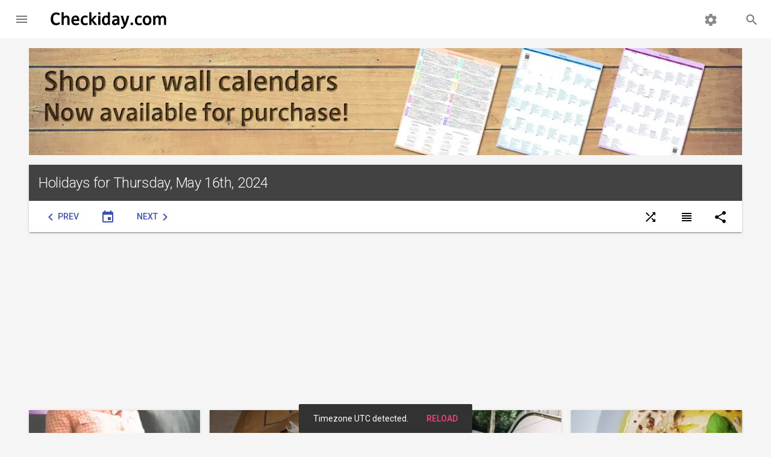

--- FILE ---
content_type: text/html; charset=UTF-8
request_url: https://www.checkiday.com/5/16/2024
body_size: 27208
content:
<!doctype html>
<html lang="en">
  <head>
    <meta charset="utf-8">
<meta http-equiv="x-ua-compatible" content="ie=edge">
<meta name="viewport" content="width=device-width, initial-scale=1, maximum-scale=5">

<title>Holidays for May 16th, 2024 | Checkiday.com</title>
<meta name="description" content="May 16, 2024 - Today&#039;s holidays are Biographer&#039;s Day, Brown Bag It Thursday, Global Accessibility Awareness Day, Hummus Day, International Day of Lig…">
<meta name="robots" content="index,follow,noodp,noydir">

<!-- Add to homescreen for Chrome on Android -->
<link rel="manifest" href="/manifest.json">
<meta name="mobile-web-app-capable" content="yes">
<meta name="theme-color" content="#d95141">
<link rel="icon" sizes="192x192" href="/apple-touch-icon.png">
<link rel="apple-touch-icon" href="/apple-touch-icon.png">

<!-- Add to homescreen for Safari on iOS -->
<meta name="apple-mobile-web-app-capable" content="yes">
<meta name="apple-mobile-web-app-status-bar-style" content="black">
<meta name="apple-mobile-web-app-title" content="Checkiday.com">

<!-- Windows -->
<meta name="application-name" content="Checkiday.com">
<meta name="msapplication-tooltip" content="A list of today's holidays, many not on a calendar!">
<meta name="msapplication-TileImage" content="/apple-touch-icon.png">
<meta name="msapplication-TileColor" content="#d95141">
<meta name="msapplication-navbutton-color" content="#d95141">
<meta name="msapplication-starturl" content="/">
<meta name="msapplication-config" content="/browserconfig.xml">
<!-- TODO msapplication-notification and endpoint! -->

<!-- Social Verification -->
<!-- Facebook -->
<meta property="fb:app_id" content="129366273802739">
<!-- Twitter -->
<meta property="twitter:account_id" content="258886955">

<link rel="preconnect" href="https://cdn.jsdelivr.net">
<link rel="preconnect" href="https://static.checkiday.com/">
<link rel="preconnect" href="https://adservice.google.com">
<link rel="preconnect" href="https://www.googletagservices.com">
<link rel="preconnect" href="https://pagead2.googlesyndication.com">
<link rel="preconnect" href="https://rules.quantcount.com">
<link rel="preconnect" href="https://fonts.googleapis.com">

<!-- CSS -->
<link href="//cdn.jsdelivr.net/npm/material-design-lite@1/material.min.css" rel="stylesheet">

<link rel="stylesheet" href="https://static.checkiday.com/css/styles-10.css">

  <link rel="stylesheet" href="//fonts.googleapis.com/css?family=Material+Icons%7CRoboto:300,400,500,700&lang=en&display=swap" media="print" onload="this.onload=null;this.media='all'">
  <noscript><link rel="stylesheet" href="//fonts.googleapis.com/css?family=Material+Icons%7CRoboto:300,400,500,700&lang=en&display=swap"></noscript>
<!-- JS -->
<script async src="https://pagead2.googlesyndication.com/pagead/js/adsbygoogle.js?client=ca-pub-3618464762947859" crossorigin="anonymous"></script>
<script async src="//cdn.onesignal.com/sdks/OneSignalSDK.js"></script>
<script async src="//www.googletagmanager.com/gtag/js?id=G-8Y1B911TV5"></script>
<script defer src='https://static.cloudflareinsights.com/beacon.min.js' data-cf-beacon='{"token": "6260ebe5b2a0478fa21de1d4b7f5d558"}'></script>
<script defer src="//cdn.jsdelivr.net/combine/npm/material-design-lite@1,npm/js-cookie@2,npm/clipboard@2"></script>

<script>
  // Google Analytics
  window.dataLayer = window.dataLayer || [];
  function gtag(){dataLayer.push(arguments);}
  gtag('js', new Date());
  gtag('config', 'G-8Y1B911TV5', {'cookie_domain': 'none'});

  // Quantcast
  var _qevents = _qevents || [];
  (function() {
    var elem = document.createElement('script');
    elem.src = 'https://secure.quantserve.com/quant.js';
    elem.async = true;
    elem.type = 'text/javascript';
    var scpt = document.getElementsByTagName('script')[0];
    scpt.parentNode.insertBefore(elem, scpt);
  })();
  _qevents.push({ qacct:'p-efW_uL4yLDNGE' });

  // OneSignal
  var OneSignal = OneSignal || [];
  OneSignal.push(function() {
    OneSignal.init({
      appId: '594366f1-045d-4c3f-a48e-7e1985f2fdc1',
      autoRegister: false,
      notifyButton: {
        enable: true,
      },
      welcomeNotification: {
        'title': 'Checkiday.com',
        'message': 'Thanks for subscribing! You will now receive daily holiday updates.',
      },
    });
  });

  // Based on http://stackoverflow.com/a/1795167/453314
  function documentReady(cb) {
    // Mozilla, Opera, Webkit
    if (document.addEventListener) {
      document.addEventListener('DOMContentLoaded', function(e) {
        document.removeEventListener('DOMContentLoaded', arguments.callee, false);
        cb(e);
      }, false);
    // IE < 11
    } else if (document.attachEvent) {
      document.attachEvent('onreadystatechange', function() {
        if (document.readyState === 'complete') {
          document.detachEvent('onreadystatechange', arguments.callee);
          cb();
        }
      });
    // Who knows, just execute the callback
    } else {
      cb();
    }
  }

  var QueuedCallback = function(arr, callback) {
    arr.push = callback;
    while (arr.length) callback(arr.shift());
  };

  var snackbar = [];
  
  /* broken with auto ads
  var prevScrollPos = 0;
  document.addEventListener('scroll', function() {
    prevScrollPos = window.scrollY;
  }, {passive: true});*/
</script>
<link rel="canonical" href="https://www.checkiday.com/5/16/2024">

<!-- Open Graph -->
<meta property="og:url" content="https://www.checkiday.com/5/16/2024">
<meta property="og:type" content="website">
<meta property="og:site_name" content="Checkiday.com">
<meta property="og:title" content="Holidays for May 16th, 2024">
<meta property="og:description" content="May 16, 2024 - Today&#039;s holidays are Biographer&#039;s Day, Brown Bag It Thursday, Global Accessibility Awareness Day, Hummus Day, International Day of Light, Love a Tree Day, National Apéritif Day, National Barbecue Day, National Chartreuse Day, National Check Your Wipers Day (Latin America), National C…">
<meta property="og:image" content="https://static.checkiday.com/img/logo.png">
<meta property="og:image:secure_url" content="https://static.checkiday.com/img/logo.png">
<meta property="og:image:type" content="image/png">
<meta property="og:image:width" content="300">
<meta property="og:image:height" content="250">

<!-- Twitter -->
<meta name="twitter:card" content="summary">
<meta name="twitter:site" content="@checkiday">
<meta name="twitter:creator" content="@checkiday">
<meta name="twitter:title" content="Holidays for May 16th, 2024">
<meta name="twitter:description" content="May 16, 2024 - Today&#039;s holidays are Biographer&#039;s Day, Brown Bag It Thursday, Global Accessibility Awareness Day, Hummus Day, International Day of Light, Love a Tree Day, National Apéritif Day, Nation…">
<meta name="twitter:image" content="https://static.checkiday.com/img/logo.png">
<meta name="twitter:image:alt" content="Checkiday logo">
<meta name="twitter:app:name:googleplay" content="Checkiday">
<meta name="twitter:app:id:googleplay" content="com.westy92.checkiday">

<script type="application/ld+json">
  {"@context":"http:\/\/schema.org","@type":"BreadcrumbList","itemListElement":[{"@type":"ListItem","position":1,"item":{"@id":"https:\/\/www.checkiday.com","name":"Days","image":"https:\/\/static.checkiday.com\/img\/logo.png"}},{"@type":"ListItem","position":2,"item":{"@id":"https:\/\/www.checkiday.com\/5\/16\/2024","name":"May 16, 2024","image":"https:\/\/static.checkiday.com\/img\/logo.png"}}]}</script>

    <link rel="next" href="/5/17/2024">
    <link rel="prev" href="/5/15/2024">

    <link rel="prerender" href="/5/17/2024">

    <script defer src="//cdn.jsdelivr.net/npm/magic-grid@3/dist/magic-grid.min.js"></script>
    <script>
      documentReady(function() {
        var mgElement = document.getElementById('magicGrid');
        var mg = new MagicGrid({
          container: mgElement,
          static: true,
          gutter: 16,
        });
        mg.listen();
        // match JS-less rendering & minimize layout shift
        mgElement.style.padding = '8px 0';
        mgElement.classList.add('marginless');
      });
    </script>
    <style>
      #magicGrid.marginless > .mdl-card {
        margin: 0;
      }
    </style>

    <script type="application/ld+json">
    {"@context":"http:\/\/schema.org","@type":"WebSite","name":"Checkiday","alternateName":"Checkiday.com","url":"https:\/\/www.checkiday.com","potentialAction":{"@type":"SearchAction","target":"https:\/\/www.checkiday.com\/search.php?q={search_term_string}","query-input":"required name=search_term_string"}}    </script>

    <script type="application/ld+json">
    {"@context":"http:\/\/schema.org","@type":"Organization","name":"Checkiday","url":"https:\/\/www.checkiday.com","sameAs":["https:\/\/www.facebook.com\/checkiday","https:\/\/twitter.com\/checkiday","https:\/\/checkiday.tumblr.com\/","https:\/\/www.pinterest.com\/checkiday\/holidays\/","https:\/\/www.linkedin.com\/company\/checkiday.com","https:\/\/www.instagram.com\/checkidayofficial"]}    </script>

    <script type="application/ld+json">
    {"@context":"http:\/\/schema.org","@type":"ItemList","itemListElement":[{"@type":"ListItem","position":1,"url":"https:\/\/www.checkiday.com\/a0e39934110ecddc7bd724785bf86ea5\/biographers-day"},{"@type":"ListItem","position":2,"url":"https:\/\/www.checkiday.com\/2d703a6a7bb5257cf43b9bab5235d791\/brown-bag-it-thursday"},{"@type":"ListItem","position":3,"url":"https:\/\/www.checkiday.com\/437b13854a4600faf8a95b6020b238a6\/global-accessibility-awareness-day"},{"@type":"ListItem","position":4,"url":"https:\/\/www.checkiday.com\/354460d6cb20abb1746ace8ccb006319\/hummus-day"},{"@type":"ListItem","position":5,"url":"https:\/\/www.checkiday.com\/1ec0a8b529371b363f873707f94690f2\/international-day-of-light"},{"@type":"ListItem","position":6,"url":"https:\/\/www.checkiday.com\/f7d867d9d563914002a7574e5979c164\/love-a-tree-day"},{"@type":"ListItem","position":7,"url":"https:\/\/www.checkiday.com\/063789828f1c5bc9fb25e069b2631b6b\/national-aperitif-day"},{"@type":"ListItem","position":8,"url":"https:\/\/www.checkiday.com\/f6dcc5352faa44b16f533bc1b9497360\/national-barbecue-day"},{"@type":"ListItem","position":9,"url":"https:\/\/www.checkiday.com\/41c9c1230243a6aaf893639d2f209dc4\/national-chartreuse-day"},{"@type":"ListItem","position":10,"url":"https:\/\/www.checkiday.com\/8710f620b272227d08b0f8aa64fb8207\/national-check-your-wipers-day-latin-america"},{"@type":"ListItem","position":11,"url":"https:\/\/www.checkiday.com\/e59047789f2739d0240eb7ae1730cd90\/national-coquilles-st-jacques-day"},{"@type":"ListItem","position":12,"url":"https:\/\/www.checkiday.com\/fb5e0dda0fc0200140867af00fefa6a2\/national-horse-rescue-day-australia"},{"@type":"ListItem","position":13,"url":"https:\/\/www.checkiday.com\/aa20ea6ea8bda694f1ce0455d98ff1cb\/national-mimosa-day"},{"@type":"ListItem","position":14,"url":"https:\/\/www.checkiday.com\/7df9ff35b2d0f8dafed300d2b4345923\/national-notebook-day"},{"@type":"ListItem","position":15,"url":"https:\/\/www.checkiday.com\/c9ae8ab32333e694764adcfea794f313\/national-piercing-day"},{"@type":"ListItem","position":16,"url":"https:\/\/www.checkiday.com\/bc808c5c601383a712c9dd82e06731aa\/national-sea-monkey-day"},{"@type":"ListItem","position":17,"url":"https:\/\/www.checkiday.com\/52af1ea01ce2edfa095ade4de70d1e9c\/national-wear-purple-for-peace-day"}]}    </script>

    <style>
      @media (max-width: 479px) {
        .not-small-screen {
          display: none;
        }
      }

      .checkiday-list .mdl-list__item-primary-content .mdl-list__item-sub-title a {
        text-decoration: underline;
        color: #9e9e9e;
      }
      .checkiday-list .mdl-list__item-primary-content .mdl-list__item-sub-title a:hover {
        text-decoration: none;
        color: #e0e0e0;
      }

      a#random:hover {
        color: inherit;
      }

            .datepicker-input {
        position: absolute;
        left: 0;
        top: 0;
        width: 100%;
        height: 100%;
        opacity: 0;
        cursor: pointer;
        box-sizing: border-box;
      }
      .datepicker-input::-webkit-calendar-picker-indicator {
        position: absolute;
        left: 0;
        top: 0;
        width: 100%;
        height: 100%;
        margin: 0;
        padding: 0;
        cursor: pointer;
      }
    </style>
  </head>
  <body class="mdl-checkiday mdl-color--grey-100 mdl-color-text--grey-700 mdl-base">
    <div id="layout" class="mdl-layout mdl-js-layout mdl-layout--fixed-header">
      <header class="my-header mdl-layout__header mdl-layout__header--waterfall">
  <div class="mdl-layout__header-row">
    <!-- Title -->
    <a href="/" style="text-decoration: none;" class="my-title mdl-layout-title">
      <img src="https://static.checkiday.com/img/Checkiday-Logo-Words.svg" width="200" height="40" alt="Checkiday.com">
   </a>
    <!-- Add spacer, to align navigation to the right -->
    <div class="mdl-layout-spacer"></div>
    <!-- Search -->
    <div class="my-search-box mdl-textfield mdl-js-textfield mdl-textfield--expandable mdl-textfield--align-right">
      <label class="mdl-button mdl-js-button mdl-button--icon" for="search-field">
         <i class="material-icons">search</i>
      </label>
      <div class="mdl-textfield__expandable-holder">
         <form action="/search.php">
            <input class="mdl-textfield__input" name="q" type="text" id="search-field">
         </form>
      </div>
    </div>
    <!-- Navigation. We hide it in small screens. -->
    <div class="my-navigation-container">
      <nav class="my-navigation mdl-navigation">
        <a class="mdl-navigation__link" href="/settings.php"><i class="material-icons">settings</i></a>
      </nav>
    </div>
    <a href="/" style="text-decoration: none;" class="my-mobile-title mdl-layout-title">
      <img src="https://static.checkiday.com/img/Checkiday-Logo-Words.svg" width="200" height="40" alt="Checkiday.com">
   </a>
  </div>
</header>
<div class="my-drawer mdl-layout__drawer">
  <a href="/" style="text-decoration: none;" class="mdl-layout-title">
    <img src="https://static.checkiday.com/img/Checkiday-Logo-Words-White.svg" width="165" height="33" loading="lazy" alt="Checkiday.com" style="position: absolute; bottom: 14px;">
  </a>
  <nav class="mdl-navigation">
    <a class="mdl-navigation__link" href="/"><i class="material-icons">event</i>Today's Holidays</a>
    <a class="mdl-navigation__link" href="/updates.php"><i class="material-icons">notifications</i>Daily Updates</a>
    <a class="mdl-navigation__link" href="/search.php"><i class="material-icons">search</i>Search</a>
    <!--<a class="mdl-navigation__link" href="#TODO"><i class="material-icons">cake</i>Birthday Lookup</a>-->
    <div class="my-drawer-separator"></div>
    <a class="mdl-navigation__link" href="/help.php"><i class="material-icons">help</i>Help</a>
    <a class="mdl-navigation__link" href="/about.php"><i class="material-icons">info</i>About Us</a>
    <a class="mdl-navigation__link" href="/contact.php"><i class="material-icons">email</i>Contact Us</a>
    <a class="mdl-navigation__link" href="/sponsorship.php"><i class="material-icons">attach_money</i>Sponsorship</a>
    <div class="my-drawer-separator"></div>
    <a class="mdl-navigation__link" href="/settings.php"><i class="material-icons">settings</i>Settings</a>
  </nav>
</div>
      <main class="mdl-layout__content">
        <div class="page-content">

        <section class="section--center mdl-grid" style="display: block">
            <a href="https://shop.checkiday.com/b/AzZwB" style="margin: 8px; display: block">
              <picture>
                <source type="image/avif" srcset="https://static.checkiday.com/img/website-shop-header-7.avif">
                <source type="image/webp" srcset="https://static.checkiday.com/img/website-shop-header-7.webp">
                <img src="https://static.checkiday.com/img/website-shop-header-7.jpg" alt="Shop our wall calendars. Now available for purchase!" style="width: 100%; height: auto; display: block" width="1184" height="178">
              </picture>
            </a>
          </section>

          <section class="section--center mdl-grid">
            <div class="mdl-card mdl-cell mdl-cell--12-col mdl-shadow--2dp" style="min-height: 0">
              <div class="mdl-card__title mdl-color-text--grey-50 mdl-color--grey-800">
                <h1 class="mdl-card__title-text">Holidays for Thursday, May 16th, 2024</h1>
              </div>
              <div class="mdl-card__actions">
                <a href="/5/15/2024" class="mdl-button mdl-button--colored mdl-js-button"><i class="material-icons">chevron_left</i><span class="not-small-screen">Prev</span></a>
                <label class="mdl-button mdl-button--colored mdl-js-button">
                  <i class="material-icons">event</i>
                  <input type="date" class="datepicker-input" value="2024-05-16">
                </label>
                <a href="/5/17/2024" class="mdl-button mdl-button--colored mdl-js-button"><span class="not-small-screen">Next</span><i class="material-icons">chevron_right</i></a>
                <div class="mdl-layout-spacer"></div>
                <a href="/random.php" id="random" class="mdl-button mdl-js-button mdl-js-ripple-effect not-small-screen">
                  <span class="material-icons">shuffle</span>
                </a>
                <div class="mdl-tooltip mdl-tooltip--large" data-mdl-for="random">Go to a random event</div>
                <button id="switchView" class="mdl-button mdl-js-button mdl-js-ripple-effect">
                  <i class="material-icons">view_headline</i>
                </button>
                <div class="mdl-tooltip mdl-tooltip--large" data-mdl-for="switchView">Switch to list view</div>
                                <button id="dateShare-20240516" class="mdl-button mdl-js-button mdl-js-ripple-effect">
                  <i class="material-icons">share</i>
                </button>
                <div class="mdl-tooltip mdl-tooltip--large" data-mdl-for="dateShare-20240516">Share</div>
                <span class="mdl-menu mdl-menu--bottom-right mdl-js-menu mdl-js-ripple-effect" data-mdl-for="dateShare-20240516"><a class="mdl-menu__item share-event" href="https://www.facebook.com/dialog/share?app_id=113869198637480&display=popup&href=https%3A%2F%2Fwww.checkiday.com%2F5%2F16%2F2024">Facebook</a><a class="mdl-menu__item share-event" href="https://twitter.com/intent/tweet?related=checkiday&url=https%3A%2F%2Fwww.checkiday.com%2F5%2F16%2F2024&text=A%20daily%20listing%20of%20today%27s%20holidays%21&hashtags=Checkiday">X (Twitter)</a><a class="mdl-menu__item share-event" href="mailto:?to=&subject=A%20daily%20listing%20of%20today%27s%20holidays%21&body=A%20daily%20listing%20of%20today%27s%20holidays%21%20https%3A%2F%2Fwww.checkiday.com%2F5%2F16%2F2024">Email</a><a class="mdl-menu__item share-event clip" data-clipboard-text="https://www.checkiday.com/5/16/2024">Copy Link</a></span>              </div>
            </div>
          </section>

          <section class="section--center">
            <ins class="adsbygoogle" style="display:block; margin: 0 8px" data-ad-client="ca-pub-3618464762947859" data-ad-slot="7417676350" data-ad-format="auto" data-full-width-responsive="true"></ins>
          </section>

          <section id="magicGrid" class="mdl-grid section--center">

<div class="holiday mdl-card mdl-shadow--2dp mdl-cell mdl-cell--3-col mdl-cell--4-col-tablet mdl-cell--4-col-phone"><a href="https://www.checkiday.com/a0e39934110ecddc7bd724785bf86ea5/biographers-day" class="mdl-card__media"><picture><source type="image/avif" srcset="https://static.checkiday.com/img/300/female-865110.avif"><source type="image/webp" srcset="https://static.checkiday.com/img/300/female-865110.webp"><img src="https://static.checkiday.com/img/300/female-865110.jpg" loading="lazy" alt="Image for Biographer&#039;s Day"></picture></a><div class="mdl-card__title"><h2 class="mdl-card__title-text"><a href="https://www.checkiday.com/a0e39934110ecddc7bd724785bf86ea5/biographers-day">Biographer's Day</a></h2></div><div class="mdl-card__supporting-text" style="padding-top:12px">Observed annually on <a href="https://www.checkiday.com/5/16">May 16th</a></div><div class="mdl-card__actions mdl-card--border"><a href="https://www.checkiday.com/a0e39934110ecddc7bd724785bf86ea5/biographers-day" class="mdl-button mdl-button--colored mdl-js-button mdl-js-ripple-effect"><i class="material-icons">school</i>Learn More</a><div class="mdl-layout-spacer"></div><button id="a0e39934110ecddc7bd724785bf86ea5" class="mdl-button mdl-button--icon mdl-js-button mdl-js-ripple-effect"><i class="material-icons">share</i></button><span class="mdl-menu mdl-menu--top-right mdl-js-menu mdl-js-ripple-effect" data-mdl-for="a0e39934110ecddc7bd724785bf86ea5"><a class="mdl-menu__item share-event" href="https://www.facebook.com/dialog/share?app_id=113869198637480&display=popup&href=https%3A%2F%2Fwww.checkiday.com%2Fa0e39934110ecddc7bd724785bf86ea5%2Fbiographers-day">Facebook</a><a class="mdl-menu__item share-event" href="https://twitter.com/intent/tweet?related=checkiday&url=https%3A%2F%2Fwww.checkiday.com%2Fa0e39934110ecddc7bd724785bf86ea5%2Fbiographers-day&text=Check%20out%20Biographer%27s%20Day%21&hashtags=BiographersDay">X (Twitter)</a><a class="mdl-menu__item share-event" href="mailto:?to=&subject=Biographer%27s%20Day&body=Check%20out%20Biographer%27s%20Day%21%20https%3A%2F%2Fwww.checkiday.com%2Fa0e39934110ecddc7bd724785bf86ea5%2Fbiographers-day">Email</a><a class="mdl-menu__item share-event clip" data-clipboard-text="https://www.checkiday.com/a0e39934110ecddc7bd724785bf86ea5/biographers-day">Copy Link</a></span></div></div><div class="holiday mdl-card mdl-shadow--2dp mdl-cell mdl-cell--3-col mdl-cell--4-col-tablet mdl-cell--4-col-phone"><a href="https://www.checkiday.com/2d703a6a7bb5257cf43b9bab5235d791/brown-bag-it-thursday" class="mdl-card__media"><picture><source type="image/avif" srcset="https://static.checkiday.com/img/300/cat-1087653.avif"><source type="image/webp" srcset="https://static.checkiday.com/img/300/cat-1087653.webp"><img src="https://static.checkiday.com/img/300/cat-1087653.jpg" loading="lazy" alt="Image for Brown Bag It Thursday"></picture></a><div class="mdl-card__title"><h2 class="mdl-card__title-text"><a href="https://www.checkiday.com/2d703a6a7bb5257cf43b9bab5235d791/brown-bag-it-thursday">Brown Bag It Thursday</a></h2></div><div class="mdl-card__supporting-text" style="padding-top:12px">Observed the third Thursday in May</div><div class="mdl-card__actions mdl-card--border"><a href="https://www.checkiday.com/2d703a6a7bb5257cf43b9bab5235d791/brown-bag-it-thursday" class="mdl-button mdl-button--colored mdl-js-button mdl-js-ripple-effect"><i class="material-icons">school</i>Learn More</a><div class="mdl-layout-spacer"></div><button id="2d703a6a7bb5257cf43b9bab5235d791" class="mdl-button mdl-button--icon mdl-js-button mdl-js-ripple-effect"><i class="material-icons">share</i></button><span class="mdl-menu mdl-menu--top-right mdl-js-menu mdl-js-ripple-effect" data-mdl-for="2d703a6a7bb5257cf43b9bab5235d791"><a class="mdl-menu__item share-event" href="https://www.facebook.com/dialog/share?app_id=113869198637480&display=popup&href=https%3A%2F%2Fwww.checkiday.com%2F2d703a6a7bb5257cf43b9bab5235d791%2Fbrown-bag-it-thursday">Facebook</a><a class="mdl-menu__item share-event" href="https://twitter.com/intent/tweet?related=checkiday&url=https%3A%2F%2Fwww.checkiday.com%2F2d703a6a7bb5257cf43b9bab5235d791%2Fbrown-bag-it-thursday&text=Check%20out%20Brown%20Bag%20It%20Thursday%21&hashtags=BrownBagItThursday">X (Twitter)</a><a class="mdl-menu__item share-event" href="mailto:?to=&subject=Brown%20Bag%20It%20Thursday&body=Check%20out%20Brown%20Bag%20It%20Thursday%21%20https%3A%2F%2Fwww.checkiday.com%2F2d703a6a7bb5257cf43b9bab5235d791%2Fbrown-bag-it-thursday">Email</a><a class="mdl-menu__item share-event clip" data-clipboard-text="https://www.checkiday.com/2d703a6a7bb5257cf43b9bab5235d791/brown-bag-it-thursday">Copy Link</a></span></div></div><div class="holiday mdl-card mdl-shadow--2dp mdl-cell mdl-cell--3-col mdl-cell--4-col-tablet mdl-cell--4-col-phone"><a href="https://www.checkiday.com/437b13854a4600faf8a95b6020b238a6/global-accessibility-awareness-day" class="mdl-card__media"><picture><source type="image/avif" srcset="https://static.checkiday.com/img/300/Depositphotos_292422344_DS.avif"><source type="image/webp" srcset="https://static.checkiday.com/img/300/Depositphotos_292422344_DS.webp"><img src="https://static.checkiday.com/img/300/Depositphotos_292422344_DS.jpg" loading="lazy" alt="Image for Global Accessibility Awareness Day"></picture></a><div class="mdl-card__title"><h2 class="mdl-card__title-text"><a href="https://www.checkiday.com/437b13854a4600faf8a95b6020b238a6/global-accessibility-awareness-day">Global Accessibility Awareness Day</a></h2></div><div class="mdl-card__supporting-text" style="padding-top:12px"><i>Also known as GAAD</i><br><br>Observed the third Thursday in May</div><div class="mdl-card__actions mdl-card--border"><a href="https://www.checkiday.com/437b13854a4600faf8a95b6020b238a6/global-accessibility-awareness-day" class="mdl-button mdl-button--colored mdl-js-button mdl-js-ripple-effect"><i class="material-icons">school</i>Learn More</a><div class="mdl-layout-spacer"></div><button id="437b13854a4600faf8a95b6020b238a6" class="mdl-button mdl-button--icon mdl-js-button mdl-js-ripple-effect"><i class="material-icons">share</i></button><span class="mdl-menu mdl-menu--top-right mdl-js-menu mdl-js-ripple-effect" data-mdl-for="437b13854a4600faf8a95b6020b238a6"><a class="mdl-menu__item share-event" href="https://www.facebook.com/dialog/share?app_id=113869198637480&display=popup&href=https%3A%2F%2Fwww.checkiday.com%2F437b13854a4600faf8a95b6020b238a6%2Fglobal-accessibility-awareness-day">Facebook</a><a class="mdl-menu__item share-event" href="https://twitter.com/intent/tweet?related=checkiday&url=https%3A%2F%2Fwww.checkiday.com%2F437b13854a4600faf8a95b6020b238a6%2Fglobal-accessibility-awareness-day&text=Check%20out%20Global%20Accessibility%20Awareness%20Day%21&hashtags=GlobalAccessibilityAwarenessDay%2CAccessibilityAwarenessDay%2CGaad">X (Twitter)</a><a class="mdl-menu__item share-event" href="mailto:?to=&subject=Global%20Accessibility%20Awareness%20Day&body=Check%20out%20Global%20Accessibility%20Awareness%20Day%21%20https%3A%2F%2Fwww.checkiday.com%2F437b13854a4600faf8a95b6020b238a6%2Fglobal-accessibility-awareness-day">Email</a><a class="mdl-menu__item share-event clip" data-clipboard-text="https://www.checkiday.com/437b13854a4600faf8a95b6020b238a6/global-accessibility-awareness-day">Copy Link</a></span></div></div><div class="holiday mdl-card mdl-shadow--2dp mdl-cell mdl-cell--3-col mdl-cell--4-col-tablet mdl-cell--4-col-phone"><a href="https://www.checkiday.com/354460d6cb20abb1746ace8ccb006319/hummus-day" class="mdl-card__media"><picture><source type="image/avif" srcset="https://static.checkiday.com/img/300/hummus-1058001.avif"><source type="image/webp" srcset="https://static.checkiday.com/img/300/hummus-1058001.webp"><img src="https://static.checkiday.com/img/300/hummus-1058001.jpg" loading="lazy" alt="Image for Hummus Day"></picture></a><div class="mdl-card__title"><h2 class="mdl-card__title-text"><a href="https://www.checkiday.com/354460d6cb20abb1746ace8ccb006319/hummus-day">Hummus Day</a></h2></div><div class="mdl-card__supporting-text" style="padding-top:12px">Observed the third Thursday in May</div><div class="mdl-card__actions mdl-card--border"><a href="https://www.checkiday.com/354460d6cb20abb1746ace8ccb006319/hummus-day" class="mdl-button mdl-button--colored mdl-js-button mdl-js-ripple-effect"><i class="material-icons">school</i>Learn More</a><div class="mdl-layout-spacer"></div><button id="354460d6cb20abb1746ace8ccb006319" class="mdl-button mdl-button--icon mdl-js-button mdl-js-ripple-effect"><i class="material-icons">share</i></button><span class="mdl-menu mdl-menu--top-right mdl-js-menu mdl-js-ripple-effect" data-mdl-for="354460d6cb20abb1746ace8ccb006319"><a class="mdl-menu__item share-event" href="https://www.facebook.com/dialog/share?app_id=113869198637480&display=popup&href=https%3A%2F%2Fwww.checkiday.com%2F354460d6cb20abb1746ace8ccb006319%2Fhummus-day">Facebook</a><a class="mdl-menu__item share-event" href="https://twitter.com/intent/tweet?related=checkiday&url=https%3A%2F%2Fwww.checkiday.com%2F354460d6cb20abb1746ace8ccb006319%2Fhummus-day&text=Check%20out%20Hummus%20Day%21&hashtags=HummusDay">X (Twitter)</a><a class="mdl-menu__item share-event" href="mailto:?to=&subject=Hummus%20Day&body=Check%20out%20Hummus%20Day%21%20https%3A%2F%2Fwww.checkiday.com%2F354460d6cb20abb1746ace8ccb006319%2Fhummus-day">Email</a><a class="mdl-menu__item share-event clip" data-clipboard-text="https://www.checkiday.com/354460d6cb20abb1746ace8ccb006319/hummus-day">Copy Link</a></span></div></div><div class="holiday mdl-card mdl-shadow--2dp mdl-cell mdl-cell--3-col mdl-cell--4-col-tablet mdl-cell--4-col-phone"><a href="https://www.checkiday.com/1ec0a8b529371b363f873707f94690f2/international-day-of-light" class="mdl-card__media"><picture><source type="image/avif" srcset="https://static.checkiday.com/img/300/light-cone-314071.avif"><source type="image/webp" srcset="https://static.checkiday.com/img/300/light-cone-314071.webp"><img src="https://static.checkiday.com/img/300/light-cone-314071.jpg" loading="lazy" alt="Image for International Day of Light"></picture></a><div class="mdl-card__title"><h2 class="mdl-card__title-text"><a href="https://www.checkiday.com/1ec0a8b529371b363f873707f94690f2/international-day-of-light">International Day of Light</a></h2></div><div class="mdl-card__supporting-text" style="padding-top:12px"><i>Also known as IDL</i><br><br>Observed annually on <a href="https://www.checkiday.com/5/16">May 16th</a></div><div class="mdl-card__actions mdl-card--border"><a href="https://www.checkiday.com/1ec0a8b529371b363f873707f94690f2/international-day-of-light" class="mdl-button mdl-button--colored mdl-js-button mdl-js-ripple-effect"><i class="material-icons">school</i>Learn More</a><div class="mdl-layout-spacer"></div><button id="1ec0a8b529371b363f873707f94690f2" class="mdl-button mdl-button--icon mdl-js-button mdl-js-ripple-effect"><i class="material-icons">share</i></button><span class="mdl-menu mdl-menu--top-right mdl-js-menu mdl-js-ripple-effect" data-mdl-for="1ec0a8b529371b363f873707f94690f2"><a class="mdl-menu__item share-event" href="https://www.facebook.com/dialog/share?app_id=113869198637480&display=popup&href=https%3A%2F%2Fwww.checkiday.com%2F1ec0a8b529371b363f873707f94690f2%2Finternational-day-of-light">Facebook</a><a class="mdl-menu__item share-event" href="https://twitter.com/intent/tweet?related=checkiday&url=https%3A%2F%2Fwww.checkiday.com%2F1ec0a8b529371b363f873707f94690f2%2Finternational-day-of-light&text=Check%20out%20International%20Day%20of%20Light%21&hashtags=InternationalDayOfLight%2CDayOfLight%2CIdl">X (Twitter)</a><a class="mdl-menu__item share-event" href="mailto:?to=&subject=International%20Day%20of%20Light&body=Check%20out%20International%20Day%20of%20Light%21%20https%3A%2F%2Fwww.checkiday.com%2F1ec0a8b529371b363f873707f94690f2%2Finternational-day-of-light">Email</a><a class="mdl-menu__item share-event clip" data-clipboard-text="https://www.checkiday.com/1ec0a8b529371b363f873707f94690f2/international-day-of-light">Copy Link</a></span></div></div><div class="holiday mdl-card mdl-shadow--2dp mdl-cell mdl-cell--3-col mdl-cell--4-col-tablet mdl-cell--4-col-phone"><a href="https://www.checkiday.com/f7d867d9d563914002a7574e5979c164/love-a-tree-day" class="mdl-card__media"><picture><source type="image/avif" srcset="https://static.checkiday.com/img/300/pine-cones-564189.avif"><source type="image/webp" srcset="https://static.checkiday.com/img/300/pine-cones-564189.webp"><img src="https://static.checkiday.com/img/300/pine-cones-564189.jpg" loading="lazy" alt="Image for Love a Tree Day"></picture></a><div class="mdl-card__title"><h2 class="mdl-card__title-text"><a href="https://www.checkiday.com/f7d867d9d563914002a7574e5979c164/love-a-tree-day">Love a Tree Day</a></h2></div><div class="mdl-card__supporting-text" style="padding-top:12px">Observed annually on <a href="https://www.checkiday.com/5/16">May 16th</a></div><div class="mdl-card__actions mdl-card--border"><a href="https://www.checkiday.com/f7d867d9d563914002a7574e5979c164/love-a-tree-day" class="mdl-button mdl-button--colored mdl-js-button mdl-js-ripple-effect"><i class="material-icons">school</i>Learn More</a><div class="mdl-layout-spacer"></div><button id="f7d867d9d563914002a7574e5979c164" class="mdl-button mdl-button--icon mdl-js-button mdl-js-ripple-effect"><i class="material-icons">share</i></button><span class="mdl-menu mdl-menu--top-right mdl-js-menu mdl-js-ripple-effect" data-mdl-for="f7d867d9d563914002a7574e5979c164"><a class="mdl-menu__item share-event" href="https://www.facebook.com/dialog/share?app_id=113869198637480&display=popup&href=https%3A%2F%2Fwww.checkiday.com%2Ff7d867d9d563914002a7574e5979c164%2Flove-a-tree-day">Facebook</a><a class="mdl-menu__item share-event" href="https://twitter.com/intent/tweet?related=checkiday&url=https%3A%2F%2Fwww.checkiday.com%2Ff7d867d9d563914002a7574e5979c164%2Flove-a-tree-day&text=Check%20out%20Love%20a%20Tree%20Day%21&hashtags=LoveATreeDay">X (Twitter)</a><a class="mdl-menu__item share-event" href="mailto:?to=&subject=Love%20a%20Tree%20Day&body=Check%20out%20Love%20a%20Tree%20Day%21%20https%3A%2F%2Fwww.checkiday.com%2Ff7d867d9d563914002a7574e5979c164%2Flove-a-tree-day">Email</a><a class="mdl-menu__item share-event clip" data-clipboard-text="https://www.checkiday.com/f7d867d9d563914002a7574e5979c164/love-a-tree-day">Copy Link</a></span></div></div><div class="holiday mdl-card mdl-shadow--2dp mdl-cell mdl-cell--3-col mdl-cell--4-col-tablet mdl-cell--4-col-phone"><a href="https://www.checkiday.com/063789828f1c5bc9fb25e069b2631b6b/national-aperitif-day" class="mdl-card__media"><picture><source type="image/avif" srcset="https://static.checkiday.com/img/300/wine-436305.avif"><source type="image/webp" srcset="https://static.checkiday.com/img/300/wine-436305.webp"><img src="https://static.checkiday.com/img/300/wine-436305.jpg" loading="lazy" alt="Image for National Apéritif Day"></picture></a><div class="mdl-card__title"><h2 class="mdl-card__title-text"><a href="https://www.checkiday.com/063789828f1c5bc9fb25e069b2631b6b/national-aperitif-day">National Apéritif Day</a></h2></div><div class="mdl-card__supporting-text" style="padding-top:12px">Observed the third Thursday in May</div><div class="mdl-card__actions mdl-card--border"><a href="https://www.checkiday.com/063789828f1c5bc9fb25e069b2631b6b/national-aperitif-day" class="mdl-button mdl-button--colored mdl-js-button mdl-js-ripple-effect"><i class="material-icons">school</i>Learn More</a><div class="mdl-layout-spacer"></div><button id="063789828f1c5bc9fb25e069b2631b6b" class="mdl-button mdl-button--icon mdl-js-button mdl-js-ripple-effect"><i class="material-icons">share</i></button><span class="mdl-menu mdl-menu--top-right mdl-js-menu mdl-js-ripple-effect" data-mdl-for="063789828f1c5bc9fb25e069b2631b6b"><a class="mdl-menu__item share-event" href="https://www.facebook.com/dialog/share?app_id=113869198637480&display=popup&href=https%3A%2F%2Fwww.checkiday.com%2F063789828f1c5bc9fb25e069b2631b6b%2Fnational-aperitif-day">Facebook</a><a class="mdl-menu__item share-event" href="https://twitter.com/intent/tweet?related=checkiday&url=https%3A%2F%2Fwww.checkiday.com%2F063789828f1c5bc9fb25e069b2631b6b%2Fnational-aperitif-day&text=Check%20out%20National%20Ap%C3%A9ritif%20Day%21&hashtags=NationalAperitifDay%2CAperitifDay">X (Twitter)</a><a class="mdl-menu__item share-event" href="mailto:?to=&subject=National%20Ap%C3%A9ritif%20Day&body=Check%20out%20National%20Ap%C3%A9ritif%20Day%21%20https%3A%2F%2Fwww.checkiday.com%2F063789828f1c5bc9fb25e069b2631b6b%2Fnational-aperitif-day">Email</a><a class="mdl-menu__item share-event clip" data-clipboard-text="https://www.checkiday.com/063789828f1c5bc9fb25e069b2631b6b/national-aperitif-day">Copy Link</a></span></div></div><div class="holiday mdl-card mdl-shadow--2dp mdl-cell mdl-cell--3-col mdl-cell--4-col-tablet mdl-cell--4-col-phone"><a href="https://www.checkiday.com/f6dcc5352faa44b16f533bc1b9497360/national-barbecue-day" class="mdl-card__media"><picture><source type="image/avif" srcset="https://static.checkiday.com/img/300/bbq-851835.avif"><source type="image/webp" srcset="https://static.checkiday.com/img/300/bbq-851835.webp"><img src="https://static.checkiday.com/img/300/bbq-851835.jpg" loading="lazy" alt="Image for National Barbecue Day"></picture></a><div class="mdl-card__title"><h2 class="mdl-card__title-text"><a href="https://www.checkiday.com/f6dcc5352faa44b16f533bc1b9497360/national-barbecue-day">National Barbecue Day</a></h2></div><div class="mdl-card__supporting-text" style="padding-top:12px">Observed annually on <a href="https://www.checkiday.com/5/16">May 16th</a></div><div class="mdl-card__actions mdl-card--border"><a href="https://www.checkiday.com/f6dcc5352faa44b16f533bc1b9497360/national-barbecue-day" class="mdl-button mdl-button--colored mdl-js-button mdl-js-ripple-effect"><i class="material-icons">school</i>Learn More</a><div class="mdl-layout-spacer"></div><button id="f6dcc5352faa44b16f533bc1b9497360" class="mdl-button mdl-button--icon mdl-js-button mdl-js-ripple-effect"><i class="material-icons">share</i></button><span class="mdl-menu mdl-menu--top-right mdl-js-menu mdl-js-ripple-effect" data-mdl-for="f6dcc5352faa44b16f533bc1b9497360"><a class="mdl-menu__item share-event" href="https://www.facebook.com/dialog/share?app_id=113869198637480&display=popup&href=https%3A%2F%2Fwww.checkiday.com%2Ff6dcc5352faa44b16f533bc1b9497360%2Fnational-barbecue-day">Facebook</a><a class="mdl-menu__item share-event" href="https://twitter.com/intent/tweet?related=checkiday&url=https%3A%2F%2Fwww.checkiday.com%2Ff6dcc5352faa44b16f533bc1b9497360%2Fnational-barbecue-day&text=Check%20out%20National%20Barbecue%20Day%21&hashtags=NationalBarbecueDay%2CBarbecueDay">X (Twitter)</a><a class="mdl-menu__item share-event" href="mailto:?to=&subject=National%20Barbecue%20Day&body=Check%20out%20National%20Barbecue%20Day%21%20https%3A%2F%2Fwww.checkiday.com%2Ff6dcc5352faa44b16f533bc1b9497360%2Fnational-barbecue-day">Email</a><a class="mdl-menu__item share-event clip" data-clipboard-text="https://www.checkiday.com/f6dcc5352faa44b16f533bc1b9497360/national-barbecue-day">Copy Link</a></span></div></div><div class="holiday mdl-card mdl-shadow--2dp mdl-cell mdl-cell--3-col mdl-cell--4-col-tablet mdl-cell--4-col-phone"><a href="https://www.checkiday.com/41c9c1230243a6aaf893639d2f209dc4/national-chartreuse-day" class="mdl-card__media"><picture><source type="image/avif" srcset="https://static.checkiday.com/img/300/Depositphotos_401740932_DS.avif"><source type="image/webp" srcset="https://static.checkiday.com/img/300/Depositphotos_401740932_DS.webp"><img src="https://static.checkiday.com/img/300/Depositphotos_401740932_DS.jpg" loading="lazy" alt="Image for National Chartreuse Day"></picture></a><div class="mdl-card__title"><h2 class="mdl-card__title-text"><a href="https://www.checkiday.com/41c9c1230243a6aaf893639d2f209dc4/national-chartreuse-day">National Chartreuse Day</a></h2></div><div class="mdl-card__supporting-text" style="padding-top:12px">Observed annually on <a href="https://www.checkiday.com/5/16">May 16th</a></div><div class="mdl-card__actions mdl-card--border"><a href="https://www.checkiday.com/41c9c1230243a6aaf893639d2f209dc4/national-chartreuse-day" class="mdl-button mdl-button--colored mdl-js-button mdl-js-ripple-effect"><i class="material-icons">school</i>Learn More</a><div class="mdl-layout-spacer"></div><button id="41c9c1230243a6aaf893639d2f209dc4" class="mdl-button mdl-button--icon mdl-js-button mdl-js-ripple-effect"><i class="material-icons">share</i></button><span class="mdl-menu mdl-menu--top-right mdl-js-menu mdl-js-ripple-effect" data-mdl-for="41c9c1230243a6aaf893639d2f209dc4"><a class="mdl-menu__item share-event" href="https://www.facebook.com/dialog/share?app_id=113869198637480&display=popup&href=https%3A%2F%2Fwww.checkiday.com%2F41c9c1230243a6aaf893639d2f209dc4%2Fnational-chartreuse-day">Facebook</a><a class="mdl-menu__item share-event" href="https://twitter.com/intent/tweet?related=checkiday&url=https%3A%2F%2Fwww.checkiday.com%2F41c9c1230243a6aaf893639d2f209dc4%2Fnational-chartreuse-day&text=Check%20out%20National%20Chartreuse%20Day%21&hashtags=NationalChartreuseDay%2CChartreuseDay">X (Twitter)</a><a class="mdl-menu__item share-event" href="mailto:?to=&subject=National%20Chartreuse%20Day&body=Check%20out%20National%20Chartreuse%20Day%21%20https%3A%2F%2Fwww.checkiday.com%2F41c9c1230243a6aaf893639d2f209dc4%2Fnational-chartreuse-day">Email</a><a class="mdl-menu__item share-event clip" data-clipboard-text="https://www.checkiday.com/41c9c1230243a6aaf893639d2f209dc4/national-chartreuse-day">Copy Link</a></span></div></div><div class="holiday mdl-card mdl-shadow--2dp mdl-cell mdl-cell--3-col mdl-cell--4-col-tablet mdl-cell--4-col-phone"><a href="https://www.checkiday.com/8710f620b272227d08b0f8aa64fb8207/national-check-your-wipers-day-latin-america" class="mdl-card__media"><picture><source type="image/avif" srcset="https://static.checkiday.com/img/300/wiper-2870283.avif"><source type="image/webp" srcset="https://static.checkiday.com/img/300/wiper-2870283.webp"><img src="https://static.checkiday.com/img/300/wiper-2870283.jpg" loading="lazy" alt="Image for National Check Your Wipers Day (Latin America)"></picture></a><div class="mdl-card__title"><h2 class="mdl-card__title-text"><a href="https://www.checkiday.com/8710f620b272227d08b0f8aa64fb8207/national-check-your-wipers-day-latin-america">National Check Your Wipers Day (Latin America)</a></h2></div><div class="mdl-card__supporting-text" style="padding-top:12px"><i>Also known as Día Nacional de Revisar Tus Limpiaparabrisas</i><br><br>Observed annually on <a href="https://www.checkiday.com/5/16">May 16th</a></div><div class="mdl-card__actions mdl-card--border"><a href="https://www.checkiday.com/8710f620b272227d08b0f8aa64fb8207/national-check-your-wipers-day-latin-america" class="mdl-button mdl-button--colored mdl-js-button mdl-js-ripple-effect"><i class="material-icons">school</i>Learn More</a><div class="mdl-layout-spacer"></div><button id="8710f620b272227d08b0f8aa64fb8207" class="mdl-button mdl-button--icon mdl-js-button mdl-js-ripple-effect"><i class="material-icons">share</i></button><span class="mdl-menu mdl-menu--top-right mdl-js-menu mdl-js-ripple-effect" data-mdl-for="8710f620b272227d08b0f8aa64fb8207"><a class="mdl-menu__item share-event" href="https://www.facebook.com/dialog/share?app_id=113869198637480&display=popup&href=https%3A%2F%2Fwww.checkiday.com%2F8710f620b272227d08b0f8aa64fb8207%2Fnational-check-your-wipers-day-latin-america">Facebook</a><a class="mdl-menu__item share-event" href="https://twitter.com/intent/tweet?related=checkiday&url=https%3A%2F%2Fwww.checkiday.com%2F8710f620b272227d08b0f8aa64fb8207%2Fnational-check-your-wipers-day-latin-america&text=Check%20out%20National%20Check%20Your%20Wipers%20Day%20%28Latin%20America%29%21&hashtags=NationalCheckYourWipersDayLatinAmerica%2CCheckYourWipersDayLatinAmerica%2CDiaNacionalDeRevisarTusLimpiaparabrisas">X (Twitter)</a><a class="mdl-menu__item share-event" href="mailto:?to=&subject=National%20Check%20Your%20Wipers%20Day%20%28Latin%20America%29&body=Check%20out%20National%20Check%20Your%20Wipers%20Day%20%28Latin%20America%29%21%20https%3A%2F%2Fwww.checkiday.com%2F8710f620b272227d08b0f8aa64fb8207%2Fnational-check-your-wipers-day-latin-america">Email</a><a class="mdl-menu__item share-event clip" data-clipboard-text="https://www.checkiday.com/8710f620b272227d08b0f8aa64fb8207/national-check-your-wipers-day-latin-america">Copy Link</a></span></div></div><div class="holiday mdl-card mdl-shadow--2dp mdl-cell mdl-cell--3-col mdl-cell--4-col-tablet mdl-cell--4-col-phone"><a href="https://www.checkiday.com/e59047789f2739d0240eb7ae1730cd90/national-coquilles-st-jacques-day" class="mdl-card__media"><picture><source type="image/avif" srcset="https://static.checkiday.com/img/300/steamed-clams-603110.avif"><source type="image/webp" srcset="https://static.checkiday.com/img/300/steamed-clams-603110.webp"><img src="https://static.checkiday.com/img/300/steamed-clams-603110.jpg" loading="lazy" alt="Image for National Coquilles St. Jacques Day"></picture></a><div class="mdl-card__title"><h2 class="mdl-card__title-text"><a href="https://www.checkiday.com/e59047789f2739d0240eb7ae1730cd90/national-coquilles-st-jacques-day">National Coquilles St. Jacques Day</a></h2></div><div class="mdl-card__supporting-text" style="padding-top:12px">Observed annually on <a href="https://www.checkiday.com/5/16">May 16th</a></div><div class="mdl-card__actions mdl-card--border"><a href="https://www.checkiday.com/e59047789f2739d0240eb7ae1730cd90/national-coquilles-st-jacques-day" class="mdl-button mdl-button--colored mdl-js-button mdl-js-ripple-effect"><i class="material-icons">school</i>Learn More</a><div class="mdl-layout-spacer"></div><button id="e59047789f2739d0240eb7ae1730cd90" class="mdl-button mdl-button--icon mdl-js-button mdl-js-ripple-effect"><i class="material-icons">share</i></button><span class="mdl-menu mdl-menu--top-right mdl-js-menu mdl-js-ripple-effect" data-mdl-for="e59047789f2739d0240eb7ae1730cd90"><a class="mdl-menu__item share-event" href="https://www.facebook.com/dialog/share?app_id=113869198637480&display=popup&href=https%3A%2F%2Fwww.checkiday.com%2Fe59047789f2739d0240eb7ae1730cd90%2Fnational-coquilles-st-jacques-day">Facebook</a><a class="mdl-menu__item share-event" href="https://twitter.com/intent/tweet?related=checkiday&url=https%3A%2F%2Fwww.checkiday.com%2Fe59047789f2739d0240eb7ae1730cd90%2Fnational-coquilles-st-jacques-day&text=Check%20out%20National%20Coquilles%20St.%20Jacques%20Day%21&hashtags=NationalCoquillesStJacquesDay%2CCoquillesStJacquesDay">X (Twitter)</a><a class="mdl-menu__item share-event" href="mailto:?to=&subject=National%20Coquilles%20St.%20Jacques%20Day&body=Check%20out%20National%20Coquilles%20St.%20Jacques%20Day%21%20https%3A%2F%2Fwww.checkiday.com%2Fe59047789f2739d0240eb7ae1730cd90%2Fnational-coquilles-st-jacques-day">Email</a><a class="mdl-menu__item share-event clip" data-clipboard-text="https://www.checkiday.com/e59047789f2739d0240eb7ae1730cd90/national-coquilles-st-jacques-day">Copy Link</a></span></div></div><div class="holiday mdl-card mdl-shadow--2dp mdl-cell mdl-cell--3-col mdl-cell--4-col-tablet mdl-cell--4-col-phone"><a href="https://www.checkiday.com/fb5e0dda0fc0200140867af00fefa6a2/national-horse-rescue-day-australia" class="mdl-card__media"><picture><source type="image/avif" srcset="https://static.checkiday.com/img/300/horses-61158.avif"><source type="image/webp" srcset="https://static.checkiday.com/img/300/horses-61158.webp"><img src="https://static.checkiday.com/img/300/horses-61158.jpg" loading="lazy" alt="Image for National Horse Rescue Day (Australia)"></picture></a><div class="mdl-card__title"><h2 class="mdl-card__title-text"><a href="https://www.checkiday.com/fb5e0dda0fc0200140867af00fefa6a2/national-horse-rescue-day-australia">National Horse Rescue Day (Australia)</a></h2></div><div class="mdl-card__supporting-text" style="padding-top:12px">Observed annually on <a href="https://www.checkiday.com/5/16">May 16th</a></div><div class="mdl-card__actions mdl-card--border"><a href="https://www.checkiday.com/fb5e0dda0fc0200140867af00fefa6a2/national-horse-rescue-day-australia" class="mdl-button mdl-button--colored mdl-js-button mdl-js-ripple-effect"><i class="material-icons">school</i>Learn More</a><div class="mdl-layout-spacer"></div><button id="fb5e0dda0fc0200140867af00fefa6a2" class="mdl-button mdl-button--icon mdl-js-button mdl-js-ripple-effect"><i class="material-icons">share</i></button><span class="mdl-menu mdl-menu--top-right mdl-js-menu mdl-js-ripple-effect" data-mdl-for="fb5e0dda0fc0200140867af00fefa6a2"><a class="mdl-menu__item share-event" href="https://www.facebook.com/dialog/share?app_id=113869198637480&display=popup&href=https%3A%2F%2Fwww.checkiday.com%2Ffb5e0dda0fc0200140867af00fefa6a2%2Fnational-horse-rescue-day-australia">Facebook</a><a class="mdl-menu__item share-event" href="https://twitter.com/intent/tweet?related=checkiday&url=https%3A%2F%2Fwww.checkiday.com%2Ffb5e0dda0fc0200140867af00fefa6a2%2Fnational-horse-rescue-day-australia&text=Check%20out%20National%20Horse%20Rescue%20Day%20%28Australia%29%21&hashtags=NationalHorseRescueDayAustralia%2CHorseRescueDayAustralia">X (Twitter)</a><a class="mdl-menu__item share-event" href="mailto:?to=&subject=National%20Horse%20Rescue%20Day%20%28Australia%29&body=Check%20out%20National%20Horse%20Rescue%20Day%20%28Australia%29%21%20https%3A%2F%2Fwww.checkiday.com%2Ffb5e0dda0fc0200140867af00fefa6a2%2Fnational-horse-rescue-day-australia">Email</a><a class="mdl-menu__item share-event clip" data-clipboard-text="https://www.checkiday.com/fb5e0dda0fc0200140867af00fefa6a2/national-horse-rescue-day-australia">Copy Link</a></span></div></div><div class="holiday mdl-card mdl-shadow--2dp mdl-cell mdl-cell--3-col mdl-cell--4-col-tablet mdl-cell--4-col-phone"><a href="https://www.checkiday.com/aa20ea6ea8bda694f1ce0455d98ff1cb/national-mimosa-day" class="mdl-card__media"><picture><source type="image/avif" srcset="https://static.checkiday.com/img/300/orange-juice-410333.avif"><source type="image/webp" srcset="https://static.checkiday.com/img/300/orange-juice-410333.webp"><img src="https://static.checkiday.com/img/300/orange-juice-410333.jpg" loading="lazy" alt="Image for National Mimosa Day"></picture></a><div class="mdl-card__title"><h2 class="mdl-card__title-text"><a href="https://www.checkiday.com/aa20ea6ea8bda694f1ce0455d98ff1cb/national-mimosa-day">National Mimosa Day</a></h2></div><div class="mdl-card__supporting-text" style="padding-top:12px">Observed annually on <a href="https://www.checkiday.com/5/16">May 16th</a></div><div class="mdl-card__actions mdl-card--border"><a href="https://www.checkiday.com/aa20ea6ea8bda694f1ce0455d98ff1cb/national-mimosa-day" class="mdl-button mdl-button--colored mdl-js-button mdl-js-ripple-effect"><i class="material-icons">school</i>Learn More</a><div class="mdl-layout-spacer"></div><button id="aa20ea6ea8bda694f1ce0455d98ff1cb" class="mdl-button mdl-button--icon mdl-js-button mdl-js-ripple-effect"><i class="material-icons">share</i></button><span class="mdl-menu mdl-menu--top-right mdl-js-menu mdl-js-ripple-effect" data-mdl-for="aa20ea6ea8bda694f1ce0455d98ff1cb"><a class="mdl-menu__item share-event" href="https://www.facebook.com/dialog/share?app_id=113869198637480&display=popup&href=https%3A%2F%2Fwww.checkiday.com%2Faa20ea6ea8bda694f1ce0455d98ff1cb%2Fnational-mimosa-day">Facebook</a><a class="mdl-menu__item share-event" href="https://twitter.com/intent/tweet?related=checkiday&url=https%3A%2F%2Fwww.checkiday.com%2Faa20ea6ea8bda694f1ce0455d98ff1cb%2Fnational-mimosa-day&text=Check%20out%20National%20Mimosa%20Day%21&hashtags=NationalMimosaDay%2CMimosaDay">X (Twitter)</a><a class="mdl-menu__item share-event" href="mailto:?to=&subject=National%20Mimosa%20Day&body=Check%20out%20National%20Mimosa%20Day%21%20https%3A%2F%2Fwww.checkiday.com%2Faa20ea6ea8bda694f1ce0455d98ff1cb%2Fnational-mimosa-day">Email</a><a class="mdl-menu__item share-event clip" data-clipboard-text="https://www.checkiday.com/aa20ea6ea8bda694f1ce0455d98ff1cb/national-mimosa-day">Copy Link</a></span></div></div><div class="holiday mdl-card mdl-shadow--2dp mdl-cell mdl-cell--3-col mdl-cell--4-col-tablet mdl-cell--4-col-phone"><a href="https://www.checkiday.com/7df9ff35b2d0f8dafed300d2b4345923/national-notebook-day" class="mdl-card__media"><picture><source type="image/avif" srcset="https://static.checkiday.com/img/300/A39A9541.avif"><source type="image/webp" srcset="https://static.checkiday.com/img/300/A39A9541.webp"><img src="https://static.checkiday.com/img/300/A39A9541.jpg" loading="lazy" alt="Image for National Notebook Day"></picture></a><div class="mdl-card__title"><h2 class="mdl-card__title-text"><a href="https://www.checkiday.com/7df9ff35b2d0f8dafed300d2b4345923/national-notebook-day">National Notebook Day</a></h2></div><div class="mdl-card__supporting-text" style="padding-top:12px">Observed the third Thursday in May</div><div class="mdl-card__actions mdl-card--border"><a href="https://www.checkiday.com/7df9ff35b2d0f8dafed300d2b4345923/national-notebook-day" class="mdl-button mdl-button--colored mdl-js-button mdl-js-ripple-effect"><i class="material-icons">school</i>Learn More</a><div class="mdl-layout-spacer"></div><button id="7df9ff35b2d0f8dafed300d2b4345923" class="mdl-button mdl-button--icon mdl-js-button mdl-js-ripple-effect"><i class="material-icons">share</i></button><span class="mdl-menu mdl-menu--top-right mdl-js-menu mdl-js-ripple-effect" data-mdl-for="7df9ff35b2d0f8dafed300d2b4345923"><a class="mdl-menu__item share-event" href="https://www.facebook.com/dialog/share?app_id=113869198637480&display=popup&href=https%3A%2F%2Fwww.checkiday.com%2F7df9ff35b2d0f8dafed300d2b4345923%2Fnational-notebook-day">Facebook</a><a class="mdl-menu__item share-event" href="https://twitter.com/intent/tweet?related=checkiday&url=https%3A%2F%2Fwww.checkiday.com%2F7df9ff35b2d0f8dafed300d2b4345923%2Fnational-notebook-day&text=Check%20out%20National%20Notebook%20Day%21&hashtags=NationalNotebookDay%2CNotebookDay">X (Twitter)</a><a class="mdl-menu__item share-event" href="mailto:?to=&subject=National%20Notebook%20Day&body=Check%20out%20National%20Notebook%20Day%21%20https%3A%2F%2Fwww.checkiday.com%2F7df9ff35b2d0f8dafed300d2b4345923%2Fnational-notebook-day">Email</a><a class="mdl-menu__item share-event clip" data-clipboard-text="https://www.checkiday.com/7df9ff35b2d0f8dafed300d2b4345923/national-notebook-day">Copy Link</a></span></div></div><div class="holiday mdl-card mdl-shadow--2dp mdl-cell mdl-cell--3-col mdl-cell--4-col-tablet mdl-cell--4-col-phone"><a href="https://www.checkiday.com/c9ae8ab32333e694764adcfea794f313/national-piercing-day" class="mdl-card__media"><picture><source type="image/avif" srcset="https://static.checkiday.com/img/300/earring-58714.avif"><source type="image/webp" srcset="https://static.checkiday.com/img/300/earring-58714.webp"><img src="https://static.checkiday.com/img/300/earring-58714.jpg" loading="lazy" alt="Image for National Piercing Day"></picture></a><div class="mdl-card__title"><h2 class="mdl-card__title-text"><a href="https://www.checkiday.com/c9ae8ab32333e694764adcfea794f313/national-piercing-day">National Piercing Day</a></h2></div><div class="mdl-card__supporting-text" style="padding-top:12px">Observed annually on <a href="https://www.checkiday.com/5/16">May 16th</a></div><div class="mdl-card__actions mdl-card--border"><a href="https://www.checkiday.com/c9ae8ab32333e694764adcfea794f313/national-piercing-day" class="mdl-button mdl-button--colored mdl-js-button mdl-js-ripple-effect"><i class="material-icons">school</i>Learn More</a><div class="mdl-layout-spacer"></div><button id="c9ae8ab32333e694764adcfea794f313" class="mdl-button mdl-button--icon mdl-js-button mdl-js-ripple-effect"><i class="material-icons">share</i></button><span class="mdl-menu mdl-menu--top-right mdl-js-menu mdl-js-ripple-effect" data-mdl-for="c9ae8ab32333e694764adcfea794f313"><a class="mdl-menu__item share-event" href="https://www.facebook.com/dialog/share?app_id=113869198637480&display=popup&href=https%3A%2F%2Fwww.checkiday.com%2Fc9ae8ab32333e694764adcfea794f313%2Fnational-piercing-day">Facebook</a><a class="mdl-menu__item share-event" href="https://twitter.com/intent/tweet?related=checkiday&url=https%3A%2F%2Fwww.checkiday.com%2Fc9ae8ab32333e694764adcfea794f313%2Fnational-piercing-day&text=Check%20out%20National%20Piercing%20Day%21&hashtags=NationalPiercingDay%2CPiercingDay">X (Twitter)</a><a class="mdl-menu__item share-event" href="mailto:?to=&subject=National%20Piercing%20Day&body=Check%20out%20National%20Piercing%20Day%21%20https%3A%2F%2Fwww.checkiday.com%2Fc9ae8ab32333e694764adcfea794f313%2Fnational-piercing-day">Email</a><a class="mdl-menu__item share-event clip" data-clipboard-text="https://www.checkiday.com/c9ae8ab32333e694764adcfea794f313/national-piercing-day">Copy Link</a></span></div></div><div class="holiday mdl-card mdl-shadow--2dp mdl-cell mdl-cell--3-col mdl-cell--4-col-tablet mdl-cell--4-col-phone"><a href="https://www.checkiday.com/bc808c5c601383a712c9dd82e06731aa/national-sea-monkey-day" class="mdl-card__media"><picture><source type="image/avif" srcset="https://static.checkiday.com/img/300/DSC00102.avif"><source type="image/webp" srcset="https://static.checkiday.com/img/300/DSC00102.webp"><img src="https://static.checkiday.com/img/300/DSC00102.jpg" loading="lazy" alt="Image for National Sea Monkey Day"></picture></a><div class="mdl-card__title"><h2 class="mdl-card__title-text"><a href="https://www.checkiday.com/bc808c5c601383a712c9dd82e06731aa/national-sea-monkey-day">National Sea Monkey Day</a></h2></div><div class="mdl-card__supporting-text" style="padding-top:12px">Observed annually on <a href="https://www.checkiday.com/5/16">May 16th</a></div><div class="mdl-card__actions mdl-card--border"><a href="https://www.checkiday.com/bc808c5c601383a712c9dd82e06731aa/national-sea-monkey-day" class="mdl-button mdl-button--colored mdl-js-button mdl-js-ripple-effect"><i class="material-icons">school</i>Learn More</a><div class="mdl-layout-spacer"></div><button id="bc808c5c601383a712c9dd82e06731aa" class="mdl-button mdl-button--icon mdl-js-button mdl-js-ripple-effect"><i class="material-icons">share</i></button><span class="mdl-menu mdl-menu--top-right mdl-js-menu mdl-js-ripple-effect" data-mdl-for="bc808c5c601383a712c9dd82e06731aa"><a class="mdl-menu__item share-event" href="https://www.facebook.com/dialog/share?app_id=113869198637480&display=popup&href=https%3A%2F%2Fwww.checkiday.com%2Fbc808c5c601383a712c9dd82e06731aa%2Fnational-sea-monkey-day">Facebook</a><a class="mdl-menu__item share-event" href="https://twitter.com/intent/tweet?related=checkiday&url=https%3A%2F%2Fwww.checkiday.com%2Fbc808c5c601383a712c9dd82e06731aa%2Fnational-sea-monkey-day&text=Check%20out%20National%20Sea%20Monkey%20Day%21&hashtags=NationalSeaMonkeyDay%2CSeaMonkeyDay">X (Twitter)</a><a class="mdl-menu__item share-event" href="mailto:?to=&subject=National%20Sea%20Monkey%20Day&body=Check%20out%20National%20Sea%20Monkey%20Day%21%20https%3A%2F%2Fwww.checkiday.com%2Fbc808c5c601383a712c9dd82e06731aa%2Fnational-sea-monkey-day">Email</a><a class="mdl-menu__item share-event clip" data-clipboard-text="https://www.checkiday.com/bc808c5c601383a712c9dd82e06731aa/national-sea-monkey-day">Copy Link</a></span></div></div><div class="holiday mdl-card mdl-shadow--2dp mdl-cell mdl-cell--3-col mdl-cell--4-col-tablet mdl-cell--4-col-phone"><a href="https://www.checkiday.com/52af1ea01ce2edfa095ade4de70d1e9c/national-wear-purple-for-peace-day" class="mdl-card__media"><picture><source type="image/avif" srcset="https://static.checkiday.com/img/300/girl-1076998.avif"><source type="image/webp" srcset="https://static.checkiday.com/img/300/girl-1076998.webp"><img src="https://static.checkiday.com/img/300/girl-1076998.jpg" loading="lazy" alt="Image for National Wear Purple for Peace Day"></picture></a><div class="mdl-card__title"><h2 class="mdl-card__title-text"><a href="https://www.checkiday.com/52af1ea01ce2edfa095ade4de70d1e9c/national-wear-purple-for-peace-day">National Wear Purple for Peace Day</a></h2></div><div class="mdl-card__supporting-text" style="padding-top:12px"><i>Also known as Wear Purple For Peace Day</i><br><br>Observed annually on <a href="https://www.checkiday.com/5/16">May 16th</a></div><div class="mdl-card__actions mdl-card--border"><a href="https://www.checkiday.com/52af1ea01ce2edfa095ade4de70d1e9c/national-wear-purple-for-peace-day" class="mdl-button mdl-button--colored mdl-js-button mdl-js-ripple-effect"><i class="material-icons">school</i>Learn More</a><div class="mdl-layout-spacer"></div><button id="52af1ea01ce2edfa095ade4de70d1e9c" class="mdl-button mdl-button--icon mdl-js-button mdl-js-ripple-effect"><i class="material-icons">share</i></button><span class="mdl-menu mdl-menu--top-right mdl-js-menu mdl-js-ripple-effect" data-mdl-for="52af1ea01ce2edfa095ade4de70d1e9c"><a class="mdl-menu__item share-event" href="https://www.facebook.com/dialog/share?app_id=113869198637480&display=popup&href=https%3A%2F%2Fwww.checkiday.com%2F52af1ea01ce2edfa095ade4de70d1e9c%2Fnational-wear-purple-for-peace-day">Facebook</a><a class="mdl-menu__item share-event" href="https://twitter.com/intent/tweet?related=checkiday&url=https%3A%2F%2Fwww.checkiday.com%2F52af1ea01ce2edfa095ade4de70d1e9c%2Fnational-wear-purple-for-peace-day&text=Check%20out%20National%20Wear%20Purple%20for%20Peace%20Day%21&hashtags=NationalWearPurpleForPeaceDay%2CWearPurpleForPeaceDay">X (Twitter)</a><a class="mdl-menu__item share-event" href="mailto:?to=&subject=National%20Wear%20Purple%20for%20Peace%20Day&body=Check%20out%20National%20Wear%20Purple%20for%20Peace%20Day%21%20https%3A%2F%2Fwww.checkiday.com%2F52af1ea01ce2edfa095ade4de70d1e9c%2Fnational-wear-purple-for-peace-day">Email</a><a class="mdl-menu__item share-event clip" data-clipboard-text="https://www.checkiday.com/52af1ea01ce2edfa095ade4de70d1e9c/national-wear-purple-for-peace-day">Copy Link</a></span></div></div><div class="holiday mdl-card mdl-shadow--2dp mdl-cell mdl-cell--3-col mdl-cell--4-col-tablet mdl-cell--4-col-phone"><a href="https://www.timeanddate.com/on-this-day/may/16" class="mdl-card__media"><picture><source type="image/avif" srcset="https://static.checkiday.com/img/300/the-eleventh-hour-758723.avif"><source type="image/webp" srcset="https://static.checkiday.com/img/300/the-eleventh-hour-758723.webp"><img src="https://static.checkiday.com/img/300/the-eleventh-hour-758723.jpg" loading="lazy" alt="Image for On This Day in History"></picture></a><div class="mdl-card__title"><h2 class="mdl-card__title-text"><a href="https://www.timeanddate.com/on-this-day/may/16">On This Day in History</a></h2></div><div class="mdl-card__supporting-text">Things that happened on this day in years past</div><div class="mdl-card__actions mdl-card--border"><a href="https://www.timeanddate.com/on-this-day/may/16" class="mdl-button mdl-button--colored mdl-js-button mdl-js-ripple-effect"><i class="material-icons">school</i>Learn More</a></div></div>        </section>
        <section class="section--center mdl-grid">
  <div class="mdl-card mdl-cell mdl-cell--12-col mdl-shadow--2dp">
    <div class="mdl-card__title mdl-color-text--grey-50 mdl-color--grey-800">
      <h2 class="mdl-card__title-text"><a href="/updates.php" style="text-decoration: inherit; font-weight: inherit; color: inherit;">Daily Updates</a></h2>
    </div>
    <div class="mdl-card__supporting-text social-buttons">
      <p>Don't miss a beat!  Subscribe to any of the following feeds for daily updates.</p>
      <a href="/updates.php#bookmark" class="mdl-button mdl-js-button mdl-button--fab mdl-js-ripple-effect bookmark" aria-label="Bookmark">
        <i class="material-icons">turned_in</i>
      </a>
      <a href="https://www.facebook.com/checkiday" class="mdl-button mdl-js-button mdl-button--fab mdl-js-ripple-effect facebook" aria-label="Facebook">
        <img src="https://static.checkiday.com/img/font-awesome/brands/facebook-f.svg" alt="Facebook" class="fa">
      </a>
      <a href="https://x.com/checkiday" class="mdl-button mdl-js-button mdl-button--fab mdl-js-ripple-effect x-twitter" aria-label="X (Twitter)">
        <img src="https://static.checkiday.com/img/font-awesome/brands/x-twitter.svg" alt="X (Twitter)" class="fa">
      </a>
      <a href="https://checkiday.tumblr.com/" class="mdl-button mdl-js-button mdl-button--fab mdl-js-ripple-effect tumblr" aria-label="Tumblr">
        <img src="https://static.checkiday.com/img/font-awesome/brands/tumblr.svg" alt="Tumblr" class="fa">
      </a>
      <a href="https://www.pinterest.com/checkiday/holidays/" class="mdl-button mdl-js-button mdl-button--fab mdl-js-ripple-effect pinterest" aria-label="Pinterest">
        <img src="https://static.checkiday.com/img/font-awesome/brands/pinterest-p.svg" alt="Pinterest" class="fa">
      </a>
      <a href="https://www.linkedin.com/company/checkiday.com" class="mdl-button mdl-js-button mdl-button--fab mdl-js-ripple-effect linkedin" aria-label="LinkedIn">
        <img src="https://static.checkiday.com/img/font-awesome/brands/linkedin-in.svg" alt="LinkedIn" class="fa">
      </a>
      <a href="https://www.instagram.com/checkidayofficial/" class="mdl-button mdl-js-button mdl-button--fab mdl-js-ripple-effect instagram" aria-label="Instagram">
        <img src="https://static.checkiday.com/img/font-awesome/brands/instagram.svg" alt="Instagram" class="fa">
      </a>
      <a href="https://www.threads.net/@checkidayofficial" class="mdl-button mdl-js-button mdl-button--fab mdl-js-ripple-effect threads" aria-label="Threads">
        <img src="https://static.checkiday.com/img/font-awesome/brands/threads.svg" alt="Threads" class="fa">
      </a>
      <a href="https://www.patreon.com/Checkiday" class="mdl-button mdl-js-button mdl-button--fab mdl-js-ripple-effect patreon" aria-label="Patreon">
        <img src="https://static.checkiday.com/img/font-awesome/brands/patreon.svg" alt="Patreon" class="fa">
      </a>
      <a href="https://medium.com/@checkiday" class="mdl-button mdl-js-button mdl-button--fab mdl-js-ripple-effect medium">
        <img src="https://static.checkiday.com/img/font-awesome/brands/medium.svg" alt="Medium" class="fa">
      </a>
      <a href="https://bsky.app/profile/checkiday.bsky.social" class="mdl-button mdl-js-button mdl-button--fab mdl-js-ripple-effect bluesky">
        <img src="https://static.checkiday.com/img/font-awesome/brands/bluesky.svg" alt="Bluesky" class="fa">
      </a>
      <a href="https://t.me/CheckidayOfficial" class="mdl-button mdl-js-button mdl-button--fab mdl-js-ripple-effect telegram" aria-label="Telegram">
        <img src="https://static.checkiday.com/img/font-awesome/brands/telegram.svg" alt="Telegram" class="fa">
      </a>
      <a href="/updates.php#podcast" class="mdl-button mdl-js-button mdl-button--fab mdl-js-ripple-effect podcast" aria-label="Podcast">
        <img src="https://static.checkiday.com/img/font-awesome/solid/podcast.svg" alt="Podcast" class="fa">
      </a>
      <a href="https://play.google.com/store/apps/details?id=com.westy92.checkiday" class="mdl-button mdl-js-button mdl-button--fab mdl-js-ripple-effect android" aria-label="Android">
        <img src="https://static.checkiday.com/img/font-awesome/brands/android.svg" alt="Play Store" class="fa">
      </a>
      <a href="https://apps.apple.com/app/checkiday/id1392571763" class="mdl-button mdl-js-button mdl-button--fab mdl-js-ripple-effect apple" aria-label="iOS">
        <img src="https://static.checkiday.com/img/font-awesome/brands/apple.svg" alt="App Store" class="fa">
      </a>
      <a href="https://assistant.google.com/services/a/id/7e9850127c09d095/" class="mdl-button mdl-js-button mdl-button--fab mdl-js-ripple-effect google-assistant">
        <img src="https://static.checkiday.com/img/google_assistant_logo.png" loading="lazy" alt="Google Assistant Logo" width="24" height="24">
      </a>
      <a href="/updates.php#windows" class="mdl-button mdl-js-button mdl-button--fab mdl-js-ripple-effect windows" aria-label="Windows">
        <img src="https://static.checkiday.com/img/font-awesome/brands/windows.svg" alt="Windows" class="fa">
      </a>
      <a href="/updates.php#push" class="mdl-button mdl-js-button mdl-button--fab mdl-js-ripple-effect push" aria-label="Push Notifications">
        <i class="material-icons">notifications</i>
      </a>
      <a href="/updates.php#rss" class="mdl-button mdl-js-button mdl-button--fab mdl-js-ripple-effect rss" aria-label="RSS">
        <img src="https://static.checkiday.com/img/font-awesome/solid/rss.svg" alt="RSS" class="fa">
      </a>
      <a href="/updates.php#ical" class="mdl-button mdl-js-button mdl-button--fab mdl-js-ripple-effect ical" aria-label="iCal">
        <img src="https://static.checkiday.com/img/font-awesome/regular/calendar.svg" alt="iCal" class="fa">
      </a>
      <a href="/email.php" class="mdl-button mdl-js-button mdl-button--fab mdl-js-ripple-effect email" aria-label="Email">
        <img src="https://static.checkiday.com/img/font-awesome/regular/envelope.svg" alt="Email" class="fa" style="filter: invert(53%) sepia(1%) saturate(0%) hue-rotate(357deg) brightness(96%) contrast(87%);">
      </a>
      <a href="/developers.php" class="mdl-button mdl-js-button mdl-button--fab mdl-js-ripple-effect apple" aria-label="Developers">
        <img src="https://static.checkiday.com/img/font-awesome/solid/code.svg" alt="Developers" class="fa">
      </a>
    </div>
    <div class="mdl-card__actions mdl-card--border"><div class="mdl-layout-spacer"></div><a href="/5/15/2024" class="mdl-button mdl-button--colored mdl-js-button"><i class="material-icons">chevron_left</i><span class="not-small-screen">Prev</span></a><label class="mdl-button mdl-button--colored mdl-js-button"><i class="material-icons">event</i><input type="date" class="datepicker-input" value="2024-05-16"></label><a href="/5/17/2024" class="mdl-button mdl-button--colored mdl-js-button"><span class="not-small-screen">Next</span><i class="material-icons">chevron_right</i></a></div>  </div>
</section>
        <section class="section--center mdl-grid">
          <div class="mdl-card mdl-cell mdl-cell--12-col mdl-shadow--2dp" style="min-height: 0">
            <div class="mdl-card__title mdl-color-text--grey-50 mdl-color--grey-800">
              <h1 class="mdl-card__title-text">Multi-day Events Continuing on Thursday, May 16th, 2024</h1>
            </div>
            <div class="mdl-grid mdl-grid--no-spacing" style="margin: 0; padding: 8px 0"><div class="mdl-cell mdl-cell--6-col-desktop mdl-cell--8-col-tablet mdl-cell--4-col-phone mdl-card"><ul class="checkiday-list mdl-list"><li class="mdl-list__item mdl-list__item--two-line"><span class="mdl-list__item-primary-content"><a href="https://www.checkiday.com/594adef1138af479ca64cf4ad3a7d25c/american-craft-beer-week">American Craft Beer Week</a><span class="mdl-list__item-sub-title">Observed for 7 days starting the Monday before <a href="https://www.checkiday.com/5/18">May 18th</a></span></span><span class="mdl-list__item-secondary-content"><button id="594adef1138af479ca64cf4ad3a7d25c" class="mdl-list__item-secondary-action mdl-button mdl-button--icon mdl-js-button mdl-js-ripple-effect"><i class="material-icons">share</i></button><span class="mdl-menu mdl-menu--bottom-right mdl-js-menu mdl-js-ripple-effect" data-mdl-for="594adef1138af479ca64cf4ad3a7d25c"><a class="mdl-menu__item share-event" href="https://www.facebook.com/dialog/share?app_id=113869198637480&display=popup&href=https%3A%2F%2Fwww.checkiday.com%2F594adef1138af479ca64cf4ad3a7d25c%2Famerican-craft-beer-week">Facebook</a><a class="mdl-menu__item share-event" href="https://twitter.com/intent/tweet?related=checkiday&url=https%3A%2F%2Fwww.checkiday.com%2F594adef1138af479ca64cf4ad3a7d25c%2Famerican-craft-beer-week&text=Check%20out%20American%20Craft%20Beer%20Week%21&hashtags=AmericanCraftBeerWeek%2CAmericanBeerMonth">X (Twitter)</a><a class="mdl-menu__item share-event" href="mailto:?to=&subject=American%20Craft%20Beer%20Week&body=Check%20out%20American%20Craft%20Beer%20Week%21%20https%3A%2F%2Fwww.checkiday.com%2F594adef1138af479ca64cf4ad3a7d25c%2Famerican-craft-beer-week">Email</a><a class="mdl-menu__item share-event clip" data-clipboard-text="https://www.checkiday.com/594adef1138af479ca64cf4ad3a7d25c/american-craft-beer-week">Copy Link</a></span></span></li><li class="mdl-list__item mdl-list__item--two-line"><span class="mdl-list__item-primary-content"><a href="https://www.checkiday.com/6cec59758fc67dbf8aa465b3d5cf4473/food-allergy-awareness-week">Food Allergy Awareness Week</a><span class="mdl-list__item-sub-title">Observed the second full week of May</span></span><span class="mdl-list__item-secondary-content"><button id="6cec59758fc67dbf8aa465b3d5cf4473" class="mdl-list__item-secondary-action mdl-button mdl-button--icon mdl-js-button mdl-js-ripple-effect"><i class="material-icons">share</i></button><span class="mdl-menu mdl-menu--bottom-right mdl-js-menu mdl-js-ripple-effect" data-mdl-for="6cec59758fc67dbf8aa465b3d5cf4473"><a class="mdl-menu__item share-event" href="https://www.facebook.com/dialog/share?app_id=113869198637480&display=popup&href=https%3A%2F%2Fwww.checkiday.com%2F6cec59758fc67dbf8aa465b3d5cf4473%2Ffood-allergy-awareness-week">Facebook</a><a class="mdl-menu__item share-event" href="https://twitter.com/intent/tweet?related=checkiday&url=https%3A%2F%2Fwww.checkiday.com%2F6cec59758fc67dbf8aa465b3d5cf4473%2Ffood-allergy-awareness-week&text=Check%20out%20Food%20Allergy%20Awareness%20Week%21&hashtags=FoodAllergyAwarenessWeek">X (Twitter)</a><a class="mdl-menu__item share-event" href="mailto:?to=&subject=Food%20Allergy%20Awareness%20Week&body=Check%20out%20Food%20Allergy%20Awareness%20Week%21%20https%3A%2F%2Fwww.checkiday.com%2F6cec59758fc67dbf8aa465b3d5cf4473%2Ffood-allergy-awareness-week">Email</a><a class="mdl-menu__item share-event clip" data-clipboard-text="https://www.checkiday.com/6cec59758fc67dbf8aa465b3d5cf4473/food-allergy-awareness-week">Copy Link</a></span></span></li><li class="mdl-list__item mdl-list__item--two-line"><span class="mdl-list__item-primary-content"><a href="https://www.checkiday.com/b5ab6c38b9ae4cc546d7c23334942aa5/national-bike-to-work-week">National Bike to Work Week</a><span class="mdl-list__item-sub-title">Observed the week beginning on the Monday before <a href="https://www.checkiday.com/2d6585b68cd996bbe54a2e18e192218f/national-bike-to-work-day">National Bike to Work Day</a></span></span><span class="mdl-list__item-secondary-content"><button id="b5ab6c38b9ae4cc546d7c23334942aa5" class="mdl-list__item-secondary-action mdl-button mdl-button--icon mdl-js-button mdl-js-ripple-effect"><i class="material-icons">share</i></button><span class="mdl-menu mdl-menu--bottom-right mdl-js-menu mdl-js-ripple-effect" data-mdl-for="b5ab6c38b9ae4cc546d7c23334942aa5"><a class="mdl-menu__item share-event" href="https://www.facebook.com/dialog/share?app_id=113869198637480&display=popup&href=https%3A%2F%2Fwww.checkiday.com%2Fb5ab6c38b9ae4cc546d7c23334942aa5%2Fnational-bike-to-work-week">Facebook</a><a class="mdl-menu__item share-event" href="https://twitter.com/intent/tweet?related=checkiday&url=https%3A%2F%2Fwww.checkiday.com%2Fb5ab6c38b9ae4cc546d7c23334942aa5%2Fnational-bike-to-work-week&text=Check%20out%20National%20Bike%20to%20Work%20Week%21&hashtags=NationalBikeToWorkWeek%2CBikeToWorkWeek">X (Twitter)</a><a class="mdl-menu__item share-event" href="mailto:?to=&subject=National%20Bike%20to%20Work%20Week&body=Check%20out%20National%20Bike%20to%20Work%20Week%21%20https%3A%2F%2Fwww.checkiday.com%2Fb5ab6c38b9ae4cc546d7c23334942aa5%2Fnational-bike-to-work-week">Email</a><a class="mdl-menu__item share-event clip" data-clipboard-text="https://www.checkiday.com/b5ab6c38b9ae4cc546d7c23334942aa5/national-bike-to-work-week">Copy Link</a></span></span></li><li class="mdl-list__item mdl-list__item--two-line"><span class="mdl-list__item-primary-content"><a href="https://www.checkiday.com/8eb76ee7b7c7bd65872e3186e0dbe4a8/national-hamburger-week">National Hamburger Week</a><span class="mdl-list__item-sub-title">Observed the second full week of May</span></span><span class="mdl-list__item-secondary-content"><button id="8eb76ee7b7c7bd65872e3186e0dbe4a8" class="mdl-list__item-secondary-action mdl-button mdl-button--icon mdl-js-button mdl-js-ripple-effect"><i class="material-icons">share</i></button><span class="mdl-menu mdl-menu--bottom-right mdl-js-menu mdl-js-ripple-effect" data-mdl-for="8eb76ee7b7c7bd65872e3186e0dbe4a8"><a class="mdl-menu__item share-event" href="https://www.facebook.com/dialog/share?app_id=113869198637480&display=popup&href=https%3A%2F%2Fwww.checkiday.com%2F8eb76ee7b7c7bd65872e3186e0dbe4a8%2Fnational-hamburger-week">Facebook</a><a class="mdl-menu__item share-event" href="https://twitter.com/intent/tweet?related=checkiday&url=https%3A%2F%2Fwww.checkiday.com%2F8eb76ee7b7c7bd65872e3186e0dbe4a8%2Fnational-hamburger-week&text=Check%20out%20National%20Hamburger%20Week%21&hashtags=NationalHamburgerWeek%2CHamburgerWeek">X (Twitter)</a><a class="mdl-menu__item share-event" href="mailto:?to=&subject=National%20Hamburger%20Week&body=Check%20out%20National%20Hamburger%20Week%21%20https%3A%2F%2Fwww.checkiday.com%2F8eb76ee7b7c7bd65872e3186e0dbe4a8%2Fnational-hamburger-week">Email</a><a class="mdl-menu__item share-event clip" data-clipboard-text="https://www.checkiday.com/8eb76ee7b7c7bd65872e3186e0dbe4a8/national-hamburger-week">Copy Link</a></span></span></li><li class="mdl-list__item mdl-list__item--two-line"><span class="mdl-list__item-primary-content"><a href="https://www.checkiday.com/ad7e591dc011a4834dc42700b70d762d/national-stationery-week-uk">National Stationery Week (UK)</a><span class="mdl-list__item-sub-title">Observed for 7 days starting on <a href="https://www.checkiday.com/5/13/2024">May 13th</a></span></span><span class="mdl-list__item-secondary-content"><button id="ad7e591dc011a4834dc42700b70d762d" class="mdl-list__item-secondary-action mdl-button mdl-button--icon mdl-js-button mdl-js-ripple-effect"><i class="material-icons">share</i></button><span class="mdl-menu mdl-menu--bottom-right mdl-js-menu mdl-js-ripple-effect" data-mdl-for="ad7e591dc011a4834dc42700b70d762d"><a class="mdl-menu__item share-event" href="https://www.facebook.com/dialog/share?app_id=113869198637480&display=popup&href=https%3A%2F%2Fwww.checkiday.com%2Fad7e591dc011a4834dc42700b70d762d%2Fnational-stationery-week-uk">Facebook</a><a class="mdl-menu__item share-event" href="https://twitter.com/intent/tweet?related=checkiday&url=https%3A%2F%2Fwww.checkiday.com%2Fad7e591dc011a4834dc42700b70d762d%2Fnational-stationery-week-uk&text=Check%20out%20National%20Stationery%20Week%20%28UK%29%21&hashtags=NatStatWeek%2CNationalStationeryWeekUk%2CStationeryWeekUk%2CNationalStationeryDay%2CStationeryDay">X (Twitter)</a><a class="mdl-menu__item share-event" href="mailto:?to=&subject=National%20Stationery%20Week%20%28UK%29&body=Check%20out%20National%20Stationery%20Week%20%28UK%29%21%20https%3A%2F%2Fwww.checkiday.com%2Fad7e591dc011a4834dc42700b70d762d%2Fnational-stationery-week-uk">Email</a><a class="mdl-menu__item share-event clip" data-clipboard-text="https://www.checkiday.com/ad7e591dc011a4834dc42700b70d762d/national-stationery-week-uk">Copy Link</a></span></span></li><li class="mdl-list__item mdl-list__item--two-line"><span class="mdl-list__item-primary-content"><a href="https://www.checkiday.com/b6661f2e88d766b19404652b304cbe7f/national-womens-health-week">National Women's Health Week</a><span class="mdl-list__item-sub-title">Observed the week starting with <a href="https://www.checkiday.com/42650bfb32c2173537dfe148f3777675/mothers-day">Mother's Day</a></span></span><span class="mdl-list__item-secondary-content"><button id="b6661f2e88d766b19404652b304cbe7f" class="mdl-list__item-secondary-action mdl-button mdl-button--icon mdl-js-button mdl-js-ripple-effect"><i class="material-icons">share</i></button><span class="mdl-menu mdl-menu--bottom-right mdl-js-menu mdl-js-ripple-effect" data-mdl-for="b6661f2e88d766b19404652b304cbe7f"><a class="mdl-menu__item share-event" href="https://www.facebook.com/dialog/share?app_id=113869198637480&display=popup&href=https%3A%2F%2Fwww.checkiday.com%2Fb6661f2e88d766b19404652b304cbe7f%2Fnational-womens-health-week">Facebook</a><a class="mdl-menu__item share-event" href="https://twitter.com/intent/tweet?related=checkiday&url=https%3A%2F%2Fwww.checkiday.com%2Fb6661f2e88d766b19404652b304cbe7f%2Fnational-womens-health-week&text=Check%20out%20National%20Women%27s%20Health%20Week%21&hashtags=NationalWomensHealthWeek%2CWomensHealthWeek">X (Twitter)</a><a class="mdl-menu__item share-event" href="mailto:?to=&subject=National%20Women%27s%20Health%20Week&body=Check%20out%20National%20Women%27s%20Health%20Week%21%20https%3A%2F%2Fwww.checkiday.com%2Fb6661f2e88d766b19404652b304cbe7f%2Fnational-womens-health-week">Email</a><a class="mdl-menu__item share-event clip" data-clipboard-text="https://www.checkiday.com/b6661f2e88d766b19404652b304cbe7f/national-womens-health-week">Copy Link</a></span></span></li><li class="mdl-list__item mdl-list__item--two-line"><span class="mdl-list__item-primary-content"><a href="https://www.checkiday.com/7de02149ff0f1457f0607a2a3fedf118/american-cheese-month">American Cheese Month</a><span class="mdl-list__item-sub-title">Observed the month of May</span></span><span class="mdl-list__item-secondary-content"><button id="7de02149ff0f1457f0607a2a3fedf118" class="mdl-list__item-secondary-action mdl-button mdl-button--icon mdl-js-button mdl-js-ripple-effect"><i class="material-icons">share</i></button><span class="mdl-menu mdl-menu--bottom-right mdl-js-menu mdl-js-ripple-effect" data-mdl-for="7de02149ff0f1457f0607a2a3fedf118"><a class="mdl-menu__item share-event" href="https://www.facebook.com/dialog/share?app_id=113869198637480&display=popup&href=https%3A%2F%2Fwww.checkiday.com%2F7de02149ff0f1457f0607a2a3fedf118%2Famerican-cheese-month">Facebook</a><a class="mdl-menu__item share-event" href="https://twitter.com/intent/tweet?related=checkiday&url=https%3A%2F%2Fwww.checkiday.com%2F7de02149ff0f1457f0607a2a3fedf118%2Famerican-cheese-month&text=Check%20out%20American%20Cheese%20Month%21&hashtags=AmericanCheeseMonth">X (Twitter)</a><a class="mdl-menu__item share-event" href="mailto:?to=&subject=American%20Cheese%20Month&body=Check%20out%20American%20Cheese%20Month%21%20https%3A%2F%2Fwww.checkiday.com%2F7de02149ff0f1457f0607a2a3fedf118%2Famerican-cheese-month">Email</a><a class="mdl-menu__item share-event clip" data-clipboard-text="https://www.checkiday.com/7de02149ff0f1457f0607a2a3fedf118/american-cheese-month">Copy Link</a></span></span></li><li class="mdl-list__item mdl-list__item--two-line"><span class="mdl-list__item-primary-content"><a href="https://www.checkiday.com/bf3c71bfea414123fa2dd3bb9cbfd91a/american-wetlands-month">American Wetlands Month</a><span class="mdl-list__item-sub-title">Observed the month of May</span></span><span class="mdl-list__item-secondary-content"><button id="bf3c71bfea414123fa2dd3bb9cbfd91a" class="mdl-list__item-secondary-action mdl-button mdl-button--icon mdl-js-button mdl-js-ripple-effect"><i class="material-icons">share</i></button><span class="mdl-menu mdl-menu--bottom-right mdl-js-menu mdl-js-ripple-effect" data-mdl-for="bf3c71bfea414123fa2dd3bb9cbfd91a"><a class="mdl-menu__item share-event" href="https://www.facebook.com/dialog/share?app_id=113869198637480&display=popup&href=https%3A%2F%2Fwww.checkiday.com%2Fbf3c71bfea414123fa2dd3bb9cbfd91a%2Famerican-wetlands-month">Facebook</a><a class="mdl-menu__item share-event" href="https://twitter.com/intent/tweet?related=checkiday&url=https%3A%2F%2Fwww.checkiday.com%2Fbf3c71bfea414123fa2dd3bb9cbfd91a%2Famerican-wetlands-month&text=Check%20out%20American%20Wetlands%20Month%21&hashtags=AmericanWetlandsMonth">X (Twitter)</a><a class="mdl-menu__item share-event" href="mailto:?to=&subject=American%20Wetlands%20Month&body=Check%20out%20American%20Wetlands%20Month%21%20https%3A%2F%2Fwww.checkiday.com%2Fbf3c71bfea414123fa2dd3bb9cbfd91a%2Famerican-wetlands-month">Email</a><a class="mdl-menu__item share-event clip" data-clipboard-text="https://www.checkiday.com/bf3c71bfea414123fa2dd3bb9cbfd91a/american-wetlands-month">Copy Link</a></span></span></li><li class="mdl-list__item mdl-list__item--two-line"><span class="mdl-list__item-primary-content"><a href="https://www.checkiday.com/424666a75f3c1b4e664eb2db151eca64/asian-pacific-american-heritage-month">Asian/Pacific American Heritage Month</a><span class="mdl-list__item-sub-title">Observed the month of May</span></span><span class="mdl-list__item-secondary-content"><button id="424666a75f3c1b4e664eb2db151eca64" class="mdl-list__item-secondary-action mdl-button mdl-button--icon mdl-js-button mdl-js-ripple-effect"><i class="material-icons">share</i></button><span class="mdl-menu mdl-menu--bottom-right mdl-js-menu mdl-js-ripple-effect" data-mdl-for="424666a75f3c1b4e664eb2db151eca64"><a class="mdl-menu__item share-event" href="https://www.facebook.com/dialog/share?app_id=113869198637480&display=popup&href=https%3A%2F%2Fwww.checkiday.com%2F424666a75f3c1b4e664eb2db151eca64%2Fasian-pacific-american-heritage-month">Facebook</a><a class="mdl-menu__item share-event" href="https://twitter.com/intent/tweet?related=checkiday&url=https%3A%2F%2Fwww.checkiday.com%2F424666a75f3c1b4e664eb2db151eca64%2Fasian-pacific-american-heritage-month&text=Check%20out%20Asian%2FPacific%20American%20Heritage%20Month%21&hashtags=AsianPacificAmericanHeritageMonth%2CAsianPacificAmericanHeritageWeek">X (Twitter)</a><a class="mdl-menu__item share-event" href="mailto:?to=&subject=Asian%2FPacific%20American%20Heritage%20Month&body=Check%20out%20Asian%2FPacific%20American%20Heritage%20Month%21%20https%3A%2F%2Fwww.checkiday.com%2F424666a75f3c1b4e664eb2db151eca64%2Fasian-pacific-american-heritage-month">Email</a><a class="mdl-menu__item share-event clip" data-clipboard-text="https://www.checkiday.com/424666a75f3c1b4e664eb2db151eca64/asian-pacific-american-heritage-month">Copy Link</a></span></span></li><li class="mdl-list__item mdl-list__item--two-line"><span class="mdl-list__item-primary-content"><a href="https://www.checkiday.com/f5677483187ecfeee85382ba0494cff4/be-kind-to-animals-month">Be Kind to Animals Month</a><span class="mdl-list__item-sub-title">Observed the month of May</span></span><span class="mdl-list__item-secondary-content"><button id="f5677483187ecfeee85382ba0494cff4" class="mdl-list__item-secondary-action mdl-button mdl-button--icon mdl-js-button mdl-js-ripple-effect"><i class="material-icons">share</i></button><span class="mdl-menu mdl-menu--bottom-right mdl-js-menu mdl-js-ripple-effect" data-mdl-for="f5677483187ecfeee85382ba0494cff4"><a class="mdl-menu__item share-event" href="https://www.facebook.com/dialog/share?app_id=113869198637480&display=popup&href=https%3A%2F%2Fwww.checkiday.com%2Ff5677483187ecfeee85382ba0494cff4%2Fbe-kind-to-animals-month">Facebook</a><a class="mdl-menu__item share-event" href="https://twitter.com/intent/tweet?related=checkiday&url=https%3A%2F%2Fwww.checkiday.com%2Ff5677483187ecfeee85382ba0494cff4%2Fbe-kind-to-animals-month&text=Check%20out%20Be%20Kind%20to%20Animals%20Month%21&hashtags=BeKindToAnimalsMonth">X (Twitter)</a><a class="mdl-menu__item share-event" href="mailto:?to=&subject=Be%20Kind%20to%20Animals%20Month&body=Check%20out%20Be%20Kind%20to%20Animals%20Month%21%20https%3A%2F%2Fwww.checkiday.com%2Ff5677483187ecfeee85382ba0494cff4%2Fbe-kind-to-animals-month">Email</a><a class="mdl-menu__item share-event clip" data-clipboard-text="https://www.checkiday.com/f5677483187ecfeee85382ba0494cff4/be-kind-to-animals-month">Copy Link</a></span></span></li><li class="mdl-list__item mdl-list__item--two-line"><span class="mdl-list__item-primary-content"><a href="https://www.checkiday.com/e008e5292842679f3181f9b3abfa534a/better-hearing-speech-month">Better Hearing & Speech Month</a><span class="mdl-list__item-sub-title">Observed the month of May</span></span><span class="mdl-list__item-secondary-content"><button id="e008e5292842679f3181f9b3abfa534a" class="mdl-list__item-secondary-action mdl-button mdl-button--icon mdl-js-button mdl-js-ripple-effect"><i class="material-icons">share</i></button><span class="mdl-menu mdl-menu--bottom-right mdl-js-menu mdl-js-ripple-effect" data-mdl-for="e008e5292842679f3181f9b3abfa534a"><a class="mdl-menu__item share-event" href="https://www.facebook.com/dialog/share?app_id=113869198637480&display=popup&href=https%3A%2F%2Fwww.checkiday.com%2Fe008e5292842679f3181f9b3abfa534a%2Fbetter-hearing-speech-month">Facebook</a><a class="mdl-menu__item share-event" href="https://twitter.com/intent/tweet?related=checkiday&url=https%3A%2F%2Fwww.checkiday.com%2Fe008e5292842679f3181f9b3abfa534a%2Fbetter-hearing-speech-month&text=Check%20out%20Better%20Hearing%20%26%20Speech%20Month%21&hashtags=BetterHearingSpeechMonth">X (Twitter)</a><a class="mdl-menu__item share-event" href="mailto:?to=&subject=Better%20Hearing%20%26%20Speech%20Month&body=Check%20out%20Better%20Hearing%20%26%20Speech%20Month%21%20https%3A%2F%2Fwww.checkiday.com%2Fe008e5292842679f3181f9b3abfa534a%2Fbetter-hearing-speech-month">Email</a><a class="mdl-menu__item share-event clip" data-clipboard-text="https://www.checkiday.com/e008e5292842679f3181f9b3abfa534a/better-hearing-speech-month">Copy Link</a></span></span></li><li class="mdl-list__item mdl-list__item--two-line"><span class="mdl-list__item-primary-content"><a href="https://www.checkiday.com/6bdcc695f68becf1e50882f00ba99889/better-sleep-month">Better Sleep Month</a><span class="mdl-list__item-sub-title">Observed the month of May</span></span><span class="mdl-list__item-secondary-content"><button id="6bdcc695f68becf1e50882f00ba99889" class="mdl-list__item-secondary-action mdl-button mdl-button--icon mdl-js-button mdl-js-ripple-effect"><i class="material-icons">share</i></button><span class="mdl-menu mdl-menu--bottom-right mdl-js-menu mdl-js-ripple-effect" data-mdl-for="6bdcc695f68becf1e50882f00ba99889"><a class="mdl-menu__item share-event" href="https://www.facebook.com/dialog/share?app_id=113869198637480&display=popup&href=https%3A%2F%2Fwww.checkiday.com%2F6bdcc695f68becf1e50882f00ba99889%2Fbetter-sleep-month">Facebook</a><a class="mdl-menu__item share-event" href="https://twitter.com/intent/tweet?related=checkiday&url=https%3A%2F%2Fwww.checkiday.com%2F6bdcc695f68becf1e50882f00ba99889%2Fbetter-sleep-month&text=Check%20out%20Better%20Sleep%20Month%21&hashtags=BetterSleepMonth">X (Twitter)</a><a class="mdl-menu__item share-event" href="mailto:?to=&subject=Better%20Sleep%20Month&body=Check%20out%20Better%20Sleep%20Month%21%20https%3A%2F%2Fwww.checkiday.com%2F6bdcc695f68becf1e50882f00ba99889%2Fbetter-sleep-month">Email</a><a class="mdl-menu__item share-event clip" data-clipboard-text="https://www.checkiday.com/6bdcc695f68becf1e50882f00ba99889/better-sleep-month">Copy Link</a></span></span></li><li class="mdl-list__item mdl-list__item--two-line"><span class="mdl-list__item-primary-content"><a href="https://www.checkiday.com/7852b01c7aff86c88436c1178cbd9139/breathe-easy-month">Breathe Easy Month</a><span class="mdl-list__item-sub-title">Observed the month of May</span></span><span class="mdl-list__item-secondary-content"><button id="7852b01c7aff86c88436c1178cbd9139" class="mdl-list__item-secondary-action mdl-button mdl-button--icon mdl-js-button mdl-js-ripple-effect"><i class="material-icons">share</i></button><span class="mdl-menu mdl-menu--bottom-right mdl-js-menu mdl-js-ripple-effect" data-mdl-for="7852b01c7aff86c88436c1178cbd9139"><a class="mdl-menu__item share-event" href="https://www.facebook.com/dialog/share?app_id=113869198637480&display=popup&href=https%3A%2F%2Fwww.checkiday.com%2F7852b01c7aff86c88436c1178cbd9139%2Fbreathe-easy-month">Facebook</a><a class="mdl-menu__item share-event" href="https://twitter.com/intent/tweet?related=checkiday&url=https%3A%2F%2Fwww.checkiday.com%2F7852b01c7aff86c88436c1178cbd9139%2Fbreathe-easy-month&text=Check%20out%20Breathe%20Easy%20Month%21&hashtags=BreatheEasyMonth%2CCleanAirMonth">X (Twitter)</a><a class="mdl-menu__item share-event" href="mailto:?to=&subject=Breathe%20Easy%20Month&body=Check%20out%20Breathe%20Easy%20Month%21%20https%3A%2F%2Fwww.checkiday.com%2F7852b01c7aff86c88436c1178cbd9139%2Fbreathe-easy-month">Email</a><a class="mdl-menu__item share-event clip" data-clipboard-text="https://www.checkiday.com/7852b01c7aff86c88436c1178cbd9139/breathe-easy-month">Copy Link</a></span></span></li><li class="mdl-list__item mdl-list__item--two-line"><span class="mdl-list__item-primary-content"><a href="https://www.checkiday.com/c43695840ed4002776352aecd73dd63f/deck-safety-month">Deck Safety Month</a><span class="mdl-list__item-sub-title">Observed the month of May</span></span><span class="mdl-list__item-secondary-content"><button id="c43695840ed4002776352aecd73dd63f" class="mdl-list__item-secondary-action mdl-button mdl-button--icon mdl-js-button mdl-js-ripple-effect"><i class="material-icons">share</i></button><span class="mdl-menu mdl-menu--bottom-right mdl-js-menu mdl-js-ripple-effect" data-mdl-for="c43695840ed4002776352aecd73dd63f"><a class="mdl-menu__item share-event" href="https://www.facebook.com/dialog/share?app_id=113869198637480&display=popup&href=https%3A%2F%2Fwww.checkiday.com%2Fc43695840ed4002776352aecd73dd63f%2Fdeck-safety-month">Facebook</a><a class="mdl-menu__item share-event" href="https://twitter.com/intent/tweet?related=checkiday&url=https%3A%2F%2Fwww.checkiday.com%2Fc43695840ed4002776352aecd73dd63f%2Fdeck-safety-month&text=Check%20out%20Deck%20Safety%20Month%21&hashtags=DeckSafetyMonth">X (Twitter)</a><a class="mdl-menu__item share-event" href="mailto:?to=&subject=Deck%20Safety%20Month&body=Check%20out%20Deck%20Safety%20Month%21%20https%3A%2F%2Fwww.checkiday.com%2Fc43695840ed4002776352aecd73dd63f%2Fdeck-safety-month">Email</a><a class="mdl-menu__item share-event clip" data-clipboard-text="https://www.checkiday.com/c43695840ed4002776352aecd73dd63f/deck-safety-month">Copy Link</a></span></span></li><li class="mdl-list__item mdl-list__item--two-line"><span class="mdl-list__item-primary-content"><a href="https://www.checkiday.com/0a6f587a0a4b10b60ead258a5c21556a/fibromyalgia-education-and-awareness-month">Fibromyalgia Education and Awareness Month</a><span class="mdl-list__item-sub-title">Observed the month of May</span></span><span class="mdl-list__item-secondary-content"><button id="0a6f587a0a4b10b60ead258a5c21556a" class="mdl-list__item-secondary-action mdl-button mdl-button--icon mdl-js-button mdl-js-ripple-effect"><i class="material-icons">share</i></button><span class="mdl-menu mdl-menu--bottom-right mdl-js-menu mdl-js-ripple-effect" data-mdl-for="0a6f587a0a4b10b60ead258a5c21556a"><a class="mdl-menu__item share-event" href="https://www.facebook.com/dialog/share?app_id=113869198637480&display=popup&href=https%3A%2F%2Fwww.checkiday.com%2F0a6f587a0a4b10b60ead258a5c21556a%2Ffibromyalgia-education-and-awareness-month">Facebook</a><a class="mdl-menu__item share-event" href="https://twitter.com/intent/tweet?related=checkiday&url=https%3A%2F%2Fwww.checkiday.com%2F0a6f587a0a4b10b60ead258a5c21556a%2Ffibromyalgia-education-and-awareness-month&text=Check%20out%20Fibromyalgia%20Education%20and%20Awareness%20Month%21&hashtags=FibromyalgiaEducationAndAwarenessMonth%2CFibromyalgiaAwarenessMonth">X (Twitter)</a><a class="mdl-menu__item share-event" href="mailto:?to=&subject=Fibromyalgia%20Education%20and%20Awareness%20Month&body=Check%20out%20Fibromyalgia%20Education%20and%20Awareness%20Month%21%20https%3A%2F%2Fwww.checkiday.com%2F0a6f587a0a4b10b60ead258a5c21556a%2Ffibromyalgia-education-and-awareness-month">Email</a><a class="mdl-menu__item share-event clip" data-clipboard-text="https://www.checkiday.com/0a6f587a0a4b10b60ead258a5c21556a/fibromyalgia-education-and-awareness-month">Copy Link</a></span></span></li><li class="mdl-list__item mdl-list__item--two-line"><span class="mdl-list__item-primary-content"><a href="https://www.checkiday.com/d164eae944cadb32dc0d4fab16aa5567/food-allergy-awareness-month">Food Allergy Awareness Month</a><span class="mdl-list__item-sub-title">Observed the month of May</span></span><span class="mdl-list__item-secondary-content"><button id="d164eae944cadb32dc0d4fab16aa5567" class="mdl-list__item-secondary-action mdl-button mdl-button--icon mdl-js-button mdl-js-ripple-effect"><i class="material-icons">share</i></button><span class="mdl-menu mdl-menu--bottom-right mdl-js-menu mdl-js-ripple-effect" data-mdl-for="d164eae944cadb32dc0d4fab16aa5567"><a class="mdl-menu__item share-event" href="https://www.facebook.com/dialog/share?app_id=113869198637480&display=popup&href=https%3A%2F%2Fwww.checkiday.com%2Fd164eae944cadb32dc0d4fab16aa5567%2Ffood-allergy-awareness-month">Facebook</a><a class="mdl-menu__item share-event" href="https://twitter.com/intent/tweet?related=checkiday&url=https%3A%2F%2Fwww.checkiday.com%2Fd164eae944cadb32dc0d4fab16aa5567%2Ffood-allergy-awareness-month&text=Check%20out%20Food%20Allergy%20Awareness%20Month%21&hashtags=FoodAllergyAwarenessMonth%2CFoodAllergyActionMonth">X (Twitter)</a><a class="mdl-menu__item share-event" href="mailto:?to=&subject=Food%20Allergy%20Awareness%20Month&body=Check%20out%20Food%20Allergy%20Awareness%20Month%21%20https%3A%2F%2Fwww.checkiday.com%2Fd164eae944cadb32dc0d4fab16aa5567%2Ffood-allergy-awareness-month">Email</a><a class="mdl-menu__item share-event clip" data-clipboard-text="https://www.checkiday.com/d164eae944cadb32dc0d4fab16aa5567/food-allergy-awareness-month">Copy Link</a></span></span></li><li class="mdl-list__item mdl-list__item--two-line"><span class="mdl-list__item-primary-content"><a href="https://www.checkiday.com/2a9bd8ee0b13843c6429d360ce90d118/fungal-infection-awareness-month">Fungal Infection Awareness Month</a><span class="mdl-list__item-sub-title">Observed the month of May</span></span><span class="mdl-list__item-secondary-content"><button id="2a9bd8ee0b13843c6429d360ce90d118" class="mdl-list__item-secondary-action mdl-button mdl-button--icon mdl-js-button mdl-js-ripple-effect"><i class="material-icons">share</i></button><span class="mdl-menu mdl-menu--bottom-right mdl-js-menu mdl-js-ripple-effect" data-mdl-for="2a9bd8ee0b13843c6429d360ce90d118"><a class="mdl-menu__item share-event" href="https://www.facebook.com/dialog/share?app_id=113869198637480&display=popup&href=https%3A%2F%2Fwww.checkiday.com%2F2a9bd8ee0b13843c6429d360ce90d118%2Ffungal-infection-awareness-month">Facebook</a><a class="mdl-menu__item share-event" href="https://twitter.com/intent/tweet?related=checkiday&url=https%3A%2F%2Fwww.checkiday.com%2F2a9bd8ee0b13843c6429d360ce90d118%2Ffungal-infection-awareness-month&text=Check%20out%20Fungal%20Infection%20Awareness%20Month%21&hashtags=FungalInfectionAwarenessMonth">X (Twitter)</a><a class="mdl-menu__item share-event" href="mailto:?to=&subject=Fungal%20Infection%20Awareness%20Month&body=Check%20out%20Fungal%20Infection%20Awareness%20Month%21%20https%3A%2F%2Fwww.checkiday.com%2F2a9bd8ee0b13843c6429d360ce90d118%2Ffungal-infection-awareness-month">Email</a><a class="mdl-menu__item share-event clip" data-clipboard-text="https://www.checkiday.com/2a9bd8ee0b13843c6429d360ce90d118/fungal-infection-awareness-month">Copy Link</a></span></span></li><li class="mdl-list__item mdl-list__item--two-line"><span class="mdl-list__item-primary-content"><a href="https://www.checkiday.com/2984424c807d7188db999a5cdb3d481d/garden-for-wildlife-month">Garden for Wildlife Month</a><span class="mdl-list__item-sub-title">Observed the month of May</span></span><span class="mdl-list__item-secondary-content"><button id="2984424c807d7188db999a5cdb3d481d" class="mdl-list__item-secondary-action mdl-button mdl-button--icon mdl-js-button mdl-js-ripple-effect"><i class="material-icons">share</i></button><span class="mdl-menu mdl-menu--bottom-right mdl-js-menu mdl-js-ripple-effect" data-mdl-for="2984424c807d7188db999a5cdb3d481d"><a class="mdl-menu__item share-event" href="https://www.facebook.com/dialog/share?app_id=113869198637480&display=popup&href=https%3A%2F%2Fwww.checkiday.com%2F2984424c807d7188db999a5cdb3d481d%2Fgarden-for-wildlife-month">Facebook</a><a class="mdl-menu__item share-event" href="https://twitter.com/intent/tweet?related=checkiday&url=https%3A%2F%2Fwww.checkiday.com%2F2984424c807d7188db999a5cdb3d481d%2Fgarden-for-wildlife-month&text=Check%20out%20Garden%20for%20Wildlife%20Month%21&hashtags=GardenForWildlifeMonth">X (Twitter)</a><a class="mdl-menu__item share-event" href="mailto:?to=&subject=Garden%20for%20Wildlife%20Month&body=Check%20out%20Garden%20for%20Wildlife%20Month%21%20https%3A%2F%2Fwww.checkiday.com%2F2984424c807d7188db999a5cdb3d481d%2Fgarden-for-wildlife-month">Email</a><a class="mdl-menu__item share-event clip" data-clipboard-text="https://www.checkiday.com/2984424c807d7188db999a5cdb3d481d/garden-for-wildlife-month">Copy Link</a></span></span></li><li class="mdl-list__item mdl-list__item--two-line"><span class="mdl-list__item-primary-content"><a href="https://www.checkiday.com/3e84f436478d55f1e496fa83012c3214/get-caught-reading-month">Get Caught Reading Month</a><span class="mdl-list__item-sub-title">Observed the month of May</span></span><span class="mdl-list__item-secondary-content"><button id="3e84f436478d55f1e496fa83012c3214" class="mdl-list__item-secondary-action mdl-button mdl-button--icon mdl-js-button mdl-js-ripple-effect"><i class="material-icons">share</i></button><span class="mdl-menu mdl-menu--bottom-right mdl-js-menu mdl-js-ripple-effect" data-mdl-for="3e84f436478d55f1e496fa83012c3214"><a class="mdl-menu__item share-event" href="https://www.facebook.com/dialog/share?app_id=113869198637480&display=popup&href=https%3A%2F%2Fwww.checkiday.com%2F3e84f436478d55f1e496fa83012c3214%2Fget-caught-reading-month">Facebook</a><a class="mdl-menu__item share-event" href="https://twitter.com/intent/tweet?related=checkiday&url=https%3A%2F%2Fwww.checkiday.com%2F3e84f436478d55f1e496fa83012c3214%2Fget-caught-reading-month&text=Check%20out%20Get%20Caught%20Reading%20Month%21&hashtags=GetCaughtReadingMonth">X (Twitter)</a><a class="mdl-menu__item share-event" href="mailto:?to=&subject=Get%20Caught%20Reading%20Month&body=Check%20out%20Get%20Caught%20Reading%20Month%21%20https%3A%2F%2Fwww.checkiday.com%2F3e84f436478d55f1e496fa83012c3214%2Fget-caught-reading-month">Email</a><a class="mdl-menu__item share-event clip" data-clipboard-text="https://www.checkiday.com/3e84f436478d55f1e496fa83012c3214/get-caught-reading-month">Copy Link</a></span></span></li><li class="mdl-list__item mdl-list__item--two-line"><span class="mdl-list__item-primary-content"><a href="https://www.checkiday.com/ae384ed9963e711b1b0725b53fa9c6e8/gifts-from-the-garden-month">Gifts From the Garden Month</a><span class="mdl-list__item-sub-title">Observed the month of May</span></span><span class="mdl-list__item-secondary-content"><button id="ae384ed9963e711b1b0725b53fa9c6e8" class="mdl-list__item-secondary-action mdl-button mdl-button--icon mdl-js-button mdl-js-ripple-effect"><i class="material-icons">share</i></button><span class="mdl-menu mdl-menu--bottom-right mdl-js-menu mdl-js-ripple-effect" data-mdl-for="ae384ed9963e711b1b0725b53fa9c6e8"><a class="mdl-menu__item share-event" href="https://www.facebook.com/dialog/share?app_id=113869198637480&display=popup&href=https%3A%2F%2Fwww.checkiday.com%2Fae384ed9963e711b1b0725b53fa9c6e8%2Fgifts-from-the-garden-month">Facebook</a><a class="mdl-menu__item share-event" href="https://twitter.com/intent/tweet?related=checkiday&url=https%3A%2F%2Fwww.checkiday.com%2Fae384ed9963e711b1b0725b53fa9c6e8%2Fgifts-from-the-garden-month&text=Check%20out%20Gifts%20From%20the%20Garden%20Month%21&hashtags=GiftsFromTheGardenMonth">X (Twitter)</a><a class="mdl-menu__item share-event" href="mailto:?to=&subject=Gifts%20From%20the%20Garden%20Month&body=Check%20out%20Gifts%20From%20the%20Garden%20Month%21%20https%3A%2F%2Fwww.checkiday.com%2Fae384ed9963e711b1b0725b53fa9c6e8%2Fgifts-from-the-garden-month">Email</a><a class="mdl-menu__item share-event clip" data-clipboard-text="https://www.checkiday.com/ae384ed9963e711b1b0725b53fa9c6e8/gifts-from-the-garden-month">Copy Link</a></span></span></li><li class="mdl-list__item mdl-list__item--two-line"><span class="mdl-list__item-primary-content"><a href="https://www.checkiday.com/8fbbbf7e87ed2c075aca7dc155ec3c67/global-employee-health-fitness-month">Global Employee Health & Fitness Month</a><span class="mdl-list__item-sub-title">Observed the month of May</span></span><span class="mdl-list__item-secondary-content"><button id="8fbbbf7e87ed2c075aca7dc155ec3c67" class="mdl-list__item-secondary-action mdl-button mdl-button--icon mdl-js-button mdl-js-ripple-effect"><i class="material-icons">share</i></button><span class="mdl-menu mdl-menu--bottom-right mdl-js-menu mdl-js-ripple-effect" data-mdl-for="8fbbbf7e87ed2c075aca7dc155ec3c67"><a class="mdl-menu__item share-event" href="https://www.facebook.com/dialog/share?app_id=113869198637480&display=popup&href=https%3A%2F%2Fwww.checkiday.com%2F8fbbbf7e87ed2c075aca7dc155ec3c67%2Fglobal-employee-health-fitness-month">Facebook</a><a class="mdl-menu__item share-event" href="https://twitter.com/intent/tweet?related=checkiday&url=https%3A%2F%2Fwww.checkiday.com%2F8fbbbf7e87ed2c075aca7dc155ec3c67%2Fglobal-employee-health-fitness-month&text=Check%20out%20Global%20Employee%20Health%20%26%20Fitness%20Month%21&hashtags=GlobalEmployeeHealthFitnessMonth%2CEmployeeHealthFitnessMonth">X (Twitter)</a><a class="mdl-menu__item share-event" href="mailto:?to=&subject=Global%20Employee%20Health%20%26%20Fitness%20Month&body=Check%20out%20Global%20Employee%20Health%20%26%20Fitness%20Month%21%20https%3A%2F%2Fwww.checkiday.com%2F8fbbbf7e87ed2c075aca7dc155ec3c67%2Fglobal-employee-health-fitness-month">Email</a><a class="mdl-menu__item share-event clip" data-clipboard-text="https://www.checkiday.com/8fbbbf7e87ed2c075aca7dc155ec3c67/global-employee-health-fitness-month">Copy Link</a></span></span></li><li class="mdl-list__item mdl-list__item--two-line"><span class="mdl-list__item-primary-content"><a href="https://www.checkiday.com/b6b67d04597d9c54aa5ced37fb9e4c6c/global-youth-traffic-safety-month">Global Youth Traffic Safety Month</a><span class="mdl-list__item-sub-title">Observed the month of May</span></span><span class="mdl-list__item-secondary-content"><button id="b6b67d04597d9c54aa5ced37fb9e4c6c" class="mdl-list__item-secondary-action mdl-button mdl-button--icon mdl-js-button mdl-js-ripple-effect"><i class="material-icons">share</i></button><span class="mdl-menu mdl-menu--bottom-right mdl-js-menu mdl-js-ripple-effect" data-mdl-for="b6b67d04597d9c54aa5ced37fb9e4c6c"><a class="mdl-menu__item share-event" href="https://www.facebook.com/dialog/share?app_id=113869198637480&display=popup&href=https%3A%2F%2Fwww.checkiday.com%2Fb6b67d04597d9c54aa5ced37fb9e4c6c%2Fglobal-youth-traffic-safety-month">Facebook</a><a class="mdl-menu__item share-event" href="https://twitter.com/intent/tweet?related=checkiday&url=https%3A%2F%2Fwww.checkiday.com%2Fb6b67d04597d9c54aa5ced37fb9e4c6c%2Fglobal-youth-traffic-safety-month&text=Check%20out%20Global%20Youth%20Traffic%20Safety%20Month%21&hashtags=GlobalYouthTrafficSafetyMonth%2CYouthTrafficSafetyMonth">X (Twitter)</a><a class="mdl-menu__item share-event" href="mailto:?to=&subject=Global%20Youth%20Traffic%20Safety%20Month&body=Check%20out%20Global%20Youth%20Traffic%20Safety%20Month%21%20https%3A%2F%2Fwww.checkiday.com%2Fb6b67d04597d9c54aa5ced37fb9e4c6c%2Fglobal-youth-traffic-safety-month">Email</a><a class="mdl-menu__item share-event clip" data-clipboard-text="https://www.checkiday.com/b6b67d04597d9c54aa5ced37fb9e4c6c/global-youth-traffic-safety-month">Copy Link</a></span></span></li><li class="mdl-list__item mdl-list__item--two-line"><span class="mdl-list__item-primary-content"><a href="https://www.checkiday.com/8a82e09f363cbf52184d93e6befe7400/haitian-heritage-month">Haitian Heritage Month</a><span class="mdl-list__item-sub-title">Observed the month of May</span></span><span class="mdl-list__item-secondary-content"><button id="8a82e09f363cbf52184d93e6befe7400" class="mdl-list__item-secondary-action mdl-button mdl-button--icon mdl-js-button mdl-js-ripple-effect"><i class="material-icons">share</i></button><span class="mdl-menu mdl-menu--bottom-right mdl-js-menu mdl-js-ripple-effect" data-mdl-for="8a82e09f363cbf52184d93e6befe7400"><a class="mdl-menu__item share-event" href="https://www.facebook.com/dialog/share?app_id=113869198637480&display=popup&href=https%3A%2F%2Fwww.checkiday.com%2F8a82e09f363cbf52184d93e6befe7400%2Fhaitian-heritage-month">Facebook</a><a class="mdl-menu__item share-event" href="https://twitter.com/intent/tweet?related=checkiday&url=https%3A%2F%2Fwww.checkiday.com%2F8a82e09f363cbf52184d93e6befe7400%2Fhaitian-heritage-month&text=Check%20out%20Haitian%20Heritage%20Month%21&hashtags=HaitianHeritageMonth">X (Twitter)</a><a class="mdl-menu__item share-event" href="mailto:?to=&subject=Haitian%20Heritage%20Month&body=Check%20out%20Haitian%20Heritage%20Month%21%20https%3A%2F%2Fwww.checkiday.com%2F8a82e09f363cbf52184d93e6befe7400%2Fhaitian-heritage-month">Email</a><a class="mdl-menu__item share-event clip" data-clipboard-text="https://www.checkiday.com/8a82e09f363cbf52184d93e6befe7400/haitian-heritage-month">Copy Link</a></span></span></li><li class="mdl-list__item mdl-list__item--two-line"><span class="mdl-list__item-primary-content"><a href="https://www.checkiday.com/69158d40b3a207006570eb98a5efc6b2/heal-the-children-month">Heal the Children Month</a><span class="mdl-list__item-sub-title">Observed the month of May</span></span><span class="mdl-list__item-secondary-content"><button id="69158d40b3a207006570eb98a5efc6b2" class="mdl-list__item-secondary-action mdl-button mdl-button--icon mdl-js-button mdl-js-ripple-effect"><i class="material-icons">share</i></button><span class="mdl-menu mdl-menu--bottom-right mdl-js-menu mdl-js-ripple-effect" data-mdl-for="69158d40b3a207006570eb98a5efc6b2"><a class="mdl-menu__item share-event" href="https://www.facebook.com/dialog/share?app_id=113869198637480&display=popup&href=https%3A%2F%2Fwww.checkiday.com%2F69158d40b3a207006570eb98a5efc6b2%2Fheal-the-children-month">Facebook</a><a class="mdl-menu__item share-event" href="https://twitter.com/intent/tweet?related=checkiday&url=https%3A%2F%2Fwww.checkiday.com%2F69158d40b3a207006570eb98a5efc6b2%2Fheal-the-children-month&text=Check%20out%20Heal%20the%20Children%20Month%21&hashtags=HealTheChildrenMonth">X (Twitter)</a><a class="mdl-menu__item share-event" href="mailto:?to=&subject=Heal%20the%20Children%20Month&body=Check%20out%20Heal%20the%20Children%20Month%21%20https%3A%2F%2Fwww.checkiday.com%2F69158d40b3a207006570eb98a5efc6b2%2Fheal-the-children-month">Email</a><a class="mdl-menu__item share-event clip" data-clipboard-text="https://www.checkiday.com/69158d40b3a207006570eb98a5efc6b2/heal-the-children-month">Copy Link</a></span></span></li><li class="mdl-list__item mdl-list__item--two-line"><span class="mdl-list__item-primary-content"><a href="https://www.checkiday.com/ca997945251e824bc0a9af29f3845c57/healthy-vision-month">Healthy Vision Month</a><span class="mdl-list__item-sub-title">Observed the month of May</span></span><span class="mdl-list__item-secondary-content"><button id="ca997945251e824bc0a9af29f3845c57" class="mdl-list__item-secondary-action mdl-button mdl-button--icon mdl-js-button mdl-js-ripple-effect"><i class="material-icons">share</i></button><span class="mdl-menu mdl-menu--bottom-right mdl-js-menu mdl-js-ripple-effect" data-mdl-for="ca997945251e824bc0a9af29f3845c57"><a class="mdl-menu__item share-event" href="https://www.facebook.com/dialog/share?app_id=113869198637480&display=popup&href=https%3A%2F%2Fwww.checkiday.com%2Fca997945251e824bc0a9af29f3845c57%2Fhealthy-vision-month">Facebook</a><a class="mdl-menu__item share-event" href="https://twitter.com/intent/tweet?related=checkiday&url=https%3A%2F%2Fwww.checkiday.com%2Fca997945251e824bc0a9af29f3845c57%2Fhealthy-vision-month&text=Check%20out%20Healthy%20Vision%20Month%21&hashtags=HealthyVisionMonth">X (Twitter)</a><a class="mdl-menu__item share-event" href="mailto:?to=&subject=Healthy%20Vision%20Month&body=Check%20out%20Healthy%20Vision%20Month%21%20https%3A%2F%2Fwww.checkiday.com%2Fca997945251e824bc0a9af29f3845c57%2Fhealthy-vision-month">Email</a><a class="mdl-menu__item share-event clip" data-clipboard-text="https://www.checkiday.com/ca997945251e824bc0a9af29f3845c57/healthy-vision-month">Copy Link</a></span></span></li><li class="mdl-list__item mdl-list__item--two-line"><span class="mdl-list__item-primary-content"><a href="https://www.checkiday.com/ada2e0738e7a2a1fccb785b484326237/hepatitis-awareness-month">Hepatitis Awareness Month</a><span class="mdl-list__item-sub-title">Observed the month of May</span></span><span class="mdl-list__item-secondary-content"><button id="ada2e0738e7a2a1fccb785b484326237" class="mdl-list__item-secondary-action mdl-button mdl-button--icon mdl-js-button mdl-js-ripple-effect"><i class="material-icons">share</i></button><span class="mdl-menu mdl-menu--bottom-right mdl-js-menu mdl-js-ripple-effect" data-mdl-for="ada2e0738e7a2a1fccb785b484326237"><a class="mdl-menu__item share-event" href="https://www.facebook.com/dialog/share?app_id=113869198637480&display=popup&href=https%3A%2F%2Fwww.checkiday.com%2Fada2e0738e7a2a1fccb785b484326237%2Fhepatitis-awareness-month">Facebook</a><a class="mdl-menu__item share-event" href="https://twitter.com/intent/tweet?related=checkiday&url=https%3A%2F%2Fwww.checkiday.com%2Fada2e0738e7a2a1fccb785b484326237%2Fhepatitis-awareness-month&text=Check%20out%20Hepatitis%20Awareness%20Month%21&hashtags=HepatitisAwarenessMonth">X (Twitter)</a><a class="mdl-menu__item share-event" href="mailto:?to=&subject=Hepatitis%20Awareness%20Month&body=Check%20out%20Hepatitis%20Awareness%20Month%21%20https%3A%2F%2Fwww.checkiday.com%2Fada2e0738e7a2a1fccb785b484326237%2Fhepatitis-awareness-month">Email</a><a class="mdl-menu__item share-event clip" data-clipboard-text="https://www.checkiday.com/ada2e0738e7a2a1fccb785b484326237/hepatitis-awareness-month">Copy Link</a></span></span></li><li class="mdl-list__item mdl-list__item--two-line"><span class="mdl-list__item-primary-content"><a href="https://www.checkiday.com/51b9e5b7919ec862bcab47c0c8103d41/huntingtons-disease-awareness-month">Huntington's Disease Awareness Month</a><span class="mdl-list__item-sub-title">Observed the month of May</span></span><span class="mdl-list__item-secondary-content"><button id="51b9e5b7919ec862bcab47c0c8103d41" class="mdl-list__item-secondary-action mdl-button mdl-button--icon mdl-js-button mdl-js-ripple-effect"><i class="material-icons">share</i></button><span class="mdl-menu mdl-menu--bottom-right mdl-js-menu mdl-js-ripple-effect" data-mdl-for="51b9e5b7919ec862bcab47c0c8103d41"><a class="mdl-menu__item share-event" href="https://www.facebook.com/dialog/share?app_id=113869198637480&display=popup&href=https%3A%2F%2Fwww.checkiday.com%2F51b9e5b7919ec862bcab47c0c8103d41%2Fhuntingtons-disease-awareness-month">Facebook</a><a class="mdl-menu__item share-event" href="https://twitter.com/intent/tweet?related=checkiday&url=https%3A%2F%2Fwww.checkiday.com%2F51b9e5b7919ec862bcab47c0c8103d41%2Fhuntingtons-disease-awareness-month&text=Check%20out%20Huntington%27s%20Disease%20Awareness%20Month%21&hashtags=HuntingtonsDiseaseAwarenessMonth">X (Twitter)</a><a class="mdl-menu__item share-event" href="mailto:?to=&subject=Huntington%27s%20Disease%20Awareness%20Month&body=Check%20out%20Huntington%27s%20Disease%20Awareness%20Month%21%20https%3A%2F%2Fwww.checkiday.com%2F51b9e5b7919ec862bcab47c0c8103d41%2Fhuntingtons-disease-awareness-month">Email</a><a class="mdl-menu__item share-event clip" data-clipboard-text="https://www.checkiday.com/51b9e5b7919ec862bcab47c0c8103d41/huntingtons-disease-awareness-month">Copy Link</a></span></span></li><li class="mdl-list__item mdl-list__item--two-line"><span class="mdl-list__item-primary-content"><a href="https://www.checkiday.com/316fc2455d21a05798e04110194428c1/international-drum-month">International Drum Month</a><span class="mdl-list__item-sub-title">Observed the month of May</span></span><span class="mdl-list__item-secondary-content"><button id="316fc2455d21a05798e04110194428c1" class="mdl-list__item-secondary-action mdl-button mdl-button--icon mdl-js-button mdl-js-ripple-effect"><i class="material-icons">share</i></button><span class="mdl-menu mdl-menu--bottom-right mdl-js-menu mdl-js-ripple-effect" data-mdl-for="316fc2455d21a05798e04110194428c1"><a class="mdl-menu__item share-event" href="https://www.facebook.com/dialog/share?app_id=113869198637480&display=popup&href=https%3A%2F%2Fwww.checkiday.com%2F316fc2455d21a05798e04110194428c1%2Finternational-drum-month">Facebook</a><a class="mdl-menu__item share-event" href="https://twitter.com/intent/tweet?related=checkiday&url=https%3A%2F%2Fwww.checkiday.com%2F316fc2455d21a05798e04110194428c1%2Finternational-drum-month&text=Check%20out%20International%20Drum%20Month%21&hashtags=InternationalDrumMonth%2CDrumMonth%2CInternationalPercussionMonth%2CPercussionMonth">X (Twitter)</a><a class="mdl-menu__item share-event" href="mailto:?to=&subject=International%20Drum%20Month&body=Check%20out%20International%20Drum%20Month%21%20https%3A%2F%2Fwww.checkiday.com%2F316fc2455d21a05798e04110194428c1%2Finternational-drum-month">Email</a><a class="mdl-menu__item share-event clip" data-clipboard-text="https://www.checkiday.com/316fc2455d21a05798e04110194428c1/international-drum-month">Copy Link</a></span></span></li><li class="mdl-list__item mdl-list__item--two-line"><span class="mdl-list__item-primary-content"><a href="https://www.checkiday.com/49d19c71534fdeaf1a5d7523674cc748/international-mediterranean-diet-month">International Mediterranean Diet Month</a><span class="mdl-list__item-sub-title">Observed the month of May</span></span><span class="mdl-list__item-secondary-content"><button id="49d19c71534fdeaf1a5d7523674cc748" class="mdl-list__item-secondary-action mdl-button mdl-button--icon mdl-js-button mdl-js-ripple-effect"><i class="material-icons">share</i></button><span class="mdl-menu mdl-menu--bottom-right mdl-js-menu mdl-js-ripple-effect" data-mdl-for="49d19c71534fdeaf1a5d7523674cc748"><a class="mdl-menu__item share-event" href="https://www.facebook.com/dialog/share?app_id=113869198637480&display=popup&href=https%3A%2F%2Fwww.checkiday.com%2F49d19c71534fdeaf1a5d7523674cc748%2Finternational-mediterranean-diet-month">Facebook</a><a class="mdl-menu__item share-event" href="https://twitter.com/intent/tweet?related=checkiday&url=https%3A%2F%2Fwww.checkiday.com%2F49d19c71534fdeaf1a5d7523674cc748%2Finternational-mediterranean-diet-month&text=Check%20out%20International%20Mediterranean%20Diet%20Month%21&hashtags=MedMonth%2CInternationalMediterraneanDietMonth%2CMediterraneanDietMonth%2CNationalMediterraneanDietMonth">X (Twitter)</a><a class="mdl-menu__item share-event" href="mailto:?to=&subject=International%20Mediterranean%20Diet%20Month&body=Check%20out%20International%20Mediterranean%20Diet%20Month%21%20https%3A%2F%2Fwww.checkiday.com%2F49d19c71534fdeaf1a5d7523674cc748%2Finternational-mediterranean-diet-month">Email</a><a class="mdl-menu__item share-event clip" data-clipboard-text="https://www.checkiday.com/49d19c71534fdeaf1a5d7523674cc748/international-mediterranean-diet-month">Copy Link</a></span></span></li><li class="mdl-list__item mdl-list__item--two-line"><span class="mdl-list__item-primary-content"><a href="https://www.checkiday.com/7c43c815a4fe4e99612df6ba351b607e/international-respect-for-chickens-month">International Respect for Chickens Month</a><span class="mdl-list__item-sub-title">Observed the month of May</span></span><span class="mdl-list__item-secondary-content"><button id="7c43c815a4fe4e99612df6ba351b607e" class="mdl-list__item-secondary-action mdl-button mdl-button--icon mdl-js-button mdl-js-ripple-effect"><i class="material-icons">share</i></button><span class="mdl-menu mdl-menu--bottom-right mdl-js-menu mdl-js-ripple-effect" data-mdl-for="7c43c815a4fe4e99612df6ba351b607e"><a class="mdl-menu__item share-event" href="https://www.facebook.com/dialog/share?app_id=113869198637480&display=popup&href=https%3A%2F%2Fwww.checkiday.com%2F7c43c815a4fe4e99612df6ba351b607e%2Finternational-respect-for-chickens-month">Facebook</a><a class="mdl-menu__item share-event" href="https://twitter.com/intent/tweet?related=checkiday&url=https%3A%2F%2Fwww.checkiday.com%2F7c43c815a4fe4e99612df6ba351b607e%2Finternational-respect-for-chickens-month&text=Check%20out%20International%20Respect%20for%20Chickens%20Month%21&hashtags=InternationalRespectForChickensMonth%2CRespectForChickensMonth">X (Twitter)</a><a class="mdl-menu__item share-event" href="mailto:?to=&subject=International%20Respect%20for%20Chickens%20Month&body=Check%20out%20International%20Respect%20for%20Chickens%20Month%21%20https%3A%2F%2Fwww.checkiday.com%2F7c43c815a4fe4e99612df6ba351b607e%2Finternational-respect-for-chickens-month">Email</a><a class="mdl-menu__item share-event clip" data-clipboard-text="https://www.checkiday.com/7c43c815a4fe4e99612df6ba351b607e/international-respect-for-chickens-month">Copy Link</a></span></span></li><li class="mdl-list__item mdl-list__item--two-line"><span class="mdl-list__item-primary-content"><a href="https://www.checkiday.com/a849992b328f2c3b444b82d2296afecc/international-victorious-woman-month">International Victorious Woman Month</a><span class="mdl-list__item-sub-title">Observed the month of May</span></span><span class="mdl-list__item-secondary-content"><button id="a849992b328f2c3b444b82d2296afecc" class="mdl-list__item-secondary-action mdl-button mdl-button--icon mdl-js-button mdl-js-ripple-effect"><i class="material-icons">share</i></button><span class="mdl-menu mdl-menu--bottom-right mdl-js-menu mdl-js-ripple-effect" data-mdl-for="a849992b328f2c3b444b82d2296afecc"><a class="mdl-menu__item share-event" href="https://www.facebook.com/dialog/share?app_id=113869198637480&display=popup&href=https%3A%2F%2Fwww.checkiday.com%2Fa849992b328f2c3b444b82d2296afecc%2Finternational-victorious-woman-month">Facebook</a><a class="mdl-menu__item share-event" href="https://twitter.com/intent/tweet?related=checkiday&url=https%3A%2F%2Fwww.checkiday.com%2Fa849992b328f2c3b444b82d2296afecc%2Finternational-victorious-woman-month&text=Check%20out%20International%20Victorious%20Woman%20Month%21&hashtags=InternationalVictoriousWomanMonth%2CVictoriousWomanMonth">X (Twitter)</a><a class="mdl-menu__item share-event" href="mailto:?to=&subject=International%20Victorious%20Woman%20Month&body=Check%20out%20International%20Victorious%20Woman%20Month%21%20https%3A%2F%2Fwww.checkiday.com%2Fa849992b328f2c3b444b82d2296afecc%2Finternational-victorious-woman-month">Email</a><a class="mdl-menu__item share-event clip" data-clipboard-text="https://www.checkiday.com/a849992b328f2c3b444b82d2296afecc/international-victorious-woman-month">Copy Link</a></span></span></li><li class="mdl-list__item mdl-list__item--two-line"><span class="mdl-list__item-primary-content"><a href="https://www.checkiday.com/4a6519d5fd44c34b81a810c5cd6e6aad/internet-and-e-commerce-services-month">Internet and E-commerce Services Month</a><span class="mdl-list__item-sub-title">Observed the month of May</span></span><span class="mdl-list__item-secondary-content"><button id="4a6519d5fd44c34b81a810c5cd6e6aad" class="mdl-list__item-secondary-action mdl-button mdl-button--icon mdl-js-button mdl-js-ripple-effect"><i class="material-icons">share</i></button><span class="mdl-menu mdl-menu--bottom-right mdl-js-menu mdl-js-ripple-effect" data-mdl-for="4a6519d5fd44c34b81a810c5cd6e6aad"><a class="mdl-menu__item share-event" href="https://www.facebook.com/dialog/share?app_id=113869198637480&display=popup&href=https%3A%2F%2Fwww.checkiday.com%2F4a6519d5fd44c34b81a810c5cd6e6aad%2Finternet-and-e-commerce-services-month">Facebook</a><a class="mdl-menu__item share-event" href="https://twitter.com/intent/tweet?related=checkiday&url=https%3A%2F%2Fwww.checkiday.com%2F4a6519d5fd44c34b81a810c5cd6e6aad%2Finternet-and-e-commerce-services-month&text=Check%20out%20Internet%20and%20E-commerce%20Services%20Month%21&hashtags=InternetAndECommerceServicesMonth">X (Twitter)</a><a class="mdl-menu__item share-event" href="mailto:?to=&subject=Internet%20and%20E-commerce%20Services%20Month&body=Check%20out%20Internet%20and%20E-commerce%20Services%20Month%21%20https%3A%2F%2Fwww.checkiday.com%2F4a6519d5fd44c34b81a810c5cd6e6aad%2Finternet-and-e-commerce-services-month">Email</a><a class="mdl-menu__item share-event clip" data-clipboard-text="https://www.checkiday.com/4a6519d5fd44c34b81a810c5cd6e6aad/internet-and-e-commerce-services-month">Copy Link</a></span></span></li><li class="mdl-list__item mdl-list__item--two-line"><span class="mdl-list__item-primary-content"><a href="https://www.checkiday.com/3caeab7e91659a6d93f975938a1afd40/jewish-american-heritage-month">Jewish American Heritage Month</a><span class="mdl-list__item-sub-title">Observed the month of May</span></span><span class="mdl-list__item-secondary-content"><button id="3caeab7e91659a6d93f975938a1afd40" class="mdl-list__item-secondary-action mdl-button mdl-button--icon mdl-js-button mdl-js-ripple-effect"><i class="material-icons">share</i></button><span class="mdl-menu mdl-menu--bottom-right mdl-js-menu mdl-js-ripple-effect" data-mdl-for="3caeab7e91659a6d93f975938a1afd40"><a class="mdl-menu__item share-event" href="https://www.facebook.com/dialog/share?app_id=113869198637480&display=popup&href=https%3A%2F%2Fwww.checkiday.com%2F3caeab7e91659a6d93f975938a1afd40%2Fjewish-american-heritage-month">Facebook</a><a class="mdl-menu__item share-event" href="https://twitter.com/intent/tweet?related=checkiday&url=https%3A%2F%2Fwww.checkiday.com%2F3caeab7e91659a6d93f975938a1afd40%2Fjewish-american-heritage-month&text=Check%20out%20Jewish%20American%20Heritage%20Month%21&hashtags=JewishAmericanHeritageMonth">X (Twitter)</a><a class="mdl-menu__item share-event" href="mailto:?to=&subject=Jewish%20American%20Heritage%20Month&body=Check%20out%20Jewish%20American%20Heritage%20Month%21%20https%3A%2F%2Fwww.checkiday.com%2F3caeab7e91659a6d93f975938a1afd40%2Fjewish-american-heritage-month">Email</a><a class="mdl-menu__item share-event clip" data-clipboard-text="https://www.checkiday.com/3caeab7e91659a6d93f975938a1afd40/jewish-american-heritage-month">Copy Link</a></span></span></li><li class="mdl-list__item mdl-list__item--two-line"><span class="mdl-list__item-primary-content"><a href="https://www.checkiday.com/02236f97e58de7edba9994487c68ee57/labor-history-month">Labor History Month</a><span class="mdl-list__item-sub-title">Observed the month of May</span></span><span class="mdl-list__item-secondary-content"><button id="02236f97e58de7edba9994487c68ee57" class="mdl-list__item-secondary-action mdl-button mdl-button--icon mdl-js-button mdl-js-ripple-effect"><i class="material-icons">share</i></button><span class="mdl-menu mdl-menu--bottom-right mdl-js-menu mdl-js-ripple-effect" data-mdl-for="02236f97e58de7edba9994487c68ee57"><a class="mdl-menu__item share-event" href="https://www.facebook.com/dialog/share?app_id=113869198637480&display=popup&href=https%3A%2F%2Fwww.checkiday.com%2F02236f97e58de7edba9994487c68ee57%2Flabor-history-month">Facebook</a><a class="mdl-menu__item share-event" href="https://twitter.com/intent/tweet?related=checkiday&url=https%3A%2F%2Fwww.checkiday.com%2F02236f97e58de7edba9994487c68ee57%2Flabor-history-month&text=Check%20out%20Labor%20History%20Month%21&hashtags=LaborHistoryMonth">X (Twitter)</a><a class="mdl-menu__item share-event" href="mailto:?to=&subject=Labor%20History%20Month&body=Check%20out%20Labor%20History%20Month%21%20https%3A%2F%2Fwww.checkiday.com%2F02236f97e58de7edba9994487c68ee57%2Flabor-history-month">Email</a><a class="mdl-menu__item share-event clip" data-clipboard-text="https://www.checkiday.com/02236f97e58de7edba9994487c68ee57/labor-history-month">Copy Link</a></span></span></li><li class="mdl-list__item mdl-list__item--two-line"><span class="mdl-list__item-primary-content"><a href="https://www.checkiday.com/94f4708fb92369b943ffa884ba953d8b/latino-books-month">Latino Books Month</a><span class="mdl-list__item-sub-title">Observed the month of May</span></span><span class="mdl-list__item-secondary-content"><button id="94f4708fb92369b943ffa884ba953d8b" class="mdl-list__item-secondary-action mdl-button mdl-button--icon mdl-js-button mdl-js-ripple-effect"><i class="material-icons">share</i></button><span class="mdl-menu mdl-menu--bottom-right mdl-js-menu mdl-js-ripple-effect" data-mdl-for="94f4708fb92369b943ffa884ba953d8b"><a class="mdl-menu__item share-event" href="https://www.facebook.com/dialog/share?app_id=113869198637480&display=popup&href=https%3A%2F%2Fwww.checkiday.com%2F94f4708fb92369b943ffa884ba953d8b%2Flatino-books-month">Facebook</a><a class="mdl-menu__item share-event" href="https://twitter.com/intent/tweet?related=checkiday&url=https%3A%2F%2Fwww.checkiday.com%2F94f4708fb92369b943ffa884ba953d8b%2Flatino-books-month&text=Check%20out%20Latino%20Books%20Month%21&hashtags=LatinoBooksMonth">X (Twitter)</a><a class="mdl-menu__item share-event" href="mailto:?to=&subject=Latino%20Books%20Month&body=Check%20out%20Latino%20Books%20Month%21%20https%3A%2F%2Fwww.checkiday.com%2F94f4708fb92369b943ffa884ba953d8b%2Flatino-books-month">Email</a><a class="mdl-menu__item share-event clip" data-clipboard-text="https://www.checkiday.com/94f4708fb92369b943ffa884ba953d8b/latino-books-month">Copy Link</a></span></span></li><li class="mdl-list__item mdl-list__item--two-line"><span class="mdl-list__item-primary-content"><a href="https://www.checkiday.com/d1d36b9db80106ddb8675660a3c8c013/lupus-awareness-month">Lupus Awareness Month</a><span class="mdl-list__item-sub-title">Observed the month of May</span></span><span class="mdl-list__item-secondary-content"><button id="d1d36b9db80106ddb8675660a3c8c013" class="mdl-list__item-secondary-action mdl-button mdl-button--icon mdl-js-button mdl-js-ripple-effect"><i class="material-icons">share</i></button><span class="mdl-menu mdl-menu--bottom-right mdl-js-menu mdl-js-ripple-effect" data-mdl-for="d1d36b9db80106ddb8675660a3c8c013"><a class="mdl-menu__item share-event" href="https://www.facebook.com/dialog/share?app_id=113869198637480&display=popup&href=https%3A%2F%2Fwww.checkiday.com%2Fd1d36b9db80106ddb8675660a3c8c013%2Flupus-awareness-month">Facebook</a><a class="mdl-menu__item share-event" href="https://twitter.com/intent/tweet?related=checkiday&url=https%3A%2F%2Fwww.checkiday.com%2Fd1d36b9db80106ddb8675660a3c8c013%2Flupus-awareness-month&text=Check%20out%20Lupus%20Awareness%20Month%21&hashtags=LupusAwarenessMonth%2CNationalLupusWeek%2CLupusWeek">X (Twitter)</a><a class="mdl-menu__item share-event" href="mailto:?to=&subject=Lupus%20Awareness%20Month&body=Check%20out%20Lupus%20Awareness%20Month%21%20https%3A%2F%2Fwww.checkiday.com%2Fd1d36b9db80106ddb8675660a3c8c013%2Flupus-awareness-month">Email</a><a class="mdl-menu__item share-event clip" data-clipboard-text="https://www.checkiday.com/d1d36b9db80106ddb8675660a3c8c013/lupus-awareness-month">Copy Link</a></span></span></li><li class="mdl-list__item mdl-list__item--two-line"><span class="mdl-list__item-primary-content"><a href="https://www.checkiday.com/3e416ebf293b7c12ca02be0b95ceda15/lyme-disease-awareness-month">Lyme Disease Awareness Month</a><span class="mdl-list__item-sub-title">Observed the month of May</span></span><span class="mdl-list__item-secondary-content"><button id="3e416ebf293b7c12ca02be0b95ceda15" class="mdl-list__item-secondary-action mdl-button mdl-button--icon mdl-js-button mdl-js-ripple-effect"><i class="material-icons">share</i></button><span class="mdl-menu mdl-menu--bottom-right mdl-js-menu mdl-js-ripple-effect" data-mdl-for="3e416ebf293b7c12ca02be0b95ceda15"><a class="mdl-menu__item share-event" href="https://www.facebook.com/dialog/share?app_id=113869198637480&display=popup&href=https%3A%2F%2Fwww.checkiday.com%2F3e416ebf293b7c12ca02be0b95ceda15%2Flyme-disease-awareness-month">Facebook</a><a class="mdl-menu__item share-event" href="https://twitter.com/intent/tweet?related=checkiday&url=https%3A%2F%2Fwww.checkiday.com%2F3e416ebf293b7c12ca02be0b95ceda15%2Flyme-disease-awareness-month&text=Check%20out%20Lyme%20Disease%20Awareness%20Month%21&hashtags=LymeDiseaseAwarenessMonth">X (Twitter)</a><a class="mdl-menu__item share-event" href="mailto:?to=&subject=Lyme%20Disease%20Awareness%20Month&body=Check%20out%20Lyme%20Disease%20Awareness%20Month%21%20https%3A%2F%2Fwww.checkiday.com%2F3e416ebf293b7c12ca02be0b95ceda15%2Flyme-disease-awareness-month">Email</a><a class="mdl-menu__item share-event clip" data-clipboard-text="https://www.checkiday.com/3e416ebf293b7c12ca02be0b95ceda15/lyme-disease-awareness-month">Copy Link</a></span></span></li><li class="mdl-list__item mdl-list__item--two-line"><span class="mdl-list__item-primary-content"><a href="https://www.checkiday.com/ec1f56d8b009fece4a30c18f423f3e88/mcs-awareness-month">MCS Awareness Month</a><span class="mdl-list__item-sub-title">Observed the month of May</span></span><span class="mdl-list__item-secondary-content"><button id="ec1f56d8b009fece4a30c18f423f3e88" class="mdl-list__item-secondary-action mdl-button mdl-button--icon mdl-js-button mdl-js-ripple-effect"><i class="material-icons">share</i></button><span class="mdl-menu mdl-menu--bottom-right mdl-js-menu mdl-js-ripple-effect" data-mdl-for="ec1f56d8b009fece4a30c18f423f3e88"><a class="mdl-menu__item share-event" href="https://www.facebook.com/dialog/share?app_id=113869198637480&display=popup&href=https%3A%2F%2Fwww.checkiday.com%2Fec1f56d8b009fece4a30c18f423f3e88%2Fmcs-awareness-month">Facebook</a><a class="mdl-menu__item share-event" href="https://twitter.com/intent/tweet?related=checkiday&url=https%3A%2F%2Fwww.checkiday.com%2Fec1f56d8b009fece4a30c18f423f3e88%2Fmcs-awareness-month&text=Check%20out%20MCS%20Awareness%20Month%21&hashtags=McsAwarenessMonth%2CMultipleChemicalSensitivityAwarenessMonth">X (Twitter)</a><a class="mdl-menu__item share-event" href="mailto:?to=&subject=MCS%20Awareness%20Month&body=Check%20out%20MCS%20Awareness%20Month%21%20https%3A%2F%2Fwww.checkiday.com%2Fec1f56d8b009fece4a30c18f423f3e88%2Fmcs-awareness-month">Email</a><a class="mdl-menu__item share-event clip" data-clipboard-text="https://www.checkiday.com/ec1f56d8b009fece4a30c18f423f3e88/mcs-awareness-month">Copy Link</a></span></span></li><li class="mdl-list__item mdl-list__item--two-line"><span class="mdl-list__item-primary-content"><a href="https://www.checkiday.com/6802bb0d4701c90beb7a4a9698fae11a/melanoma-skin-cancer-detection-and-prevention-month">Melanoma/Skin Cancer Detection and Prevention Month</a><span class="mdl-list__item-sub-title">Observed the month of May</span></span><span class="mdl-list__item-secondary-content"><button id="6802bb0d4701c90beb7a4a9698fae11a" class="mdl-list__item-secondary-action mdl-button mdl-button--icon mdl-js-button mdl-js-ripple-effect"><i class="material-icons">share</i></button><span class="mdl-menu mdl-menu--bottom-right mdl-js-menu mdl-js-ripple-effect" data-mdl-for="6802bb0d4701c90beb7a4a9698fae11a"><a class="mdl-menu__item share-event" href="https://www.facebook.com/dialog/share?app_id=113869198637480&display=popup&href=https%3A%2F%2Fwww.checkiday.com%2F6802bb0d4701c90beb7a4a9698fae11a%2Fmelanoma-skin-cancer-detection-and-prevention-month">Facebook</a><a class="mdl-menu__item share-event" href="https://twitter.com/intent/tweet?related=checkiday&url=https%3A%2F%2Fwww.checkiday.com%2F6802bb0d4701c90beb7a4a9698fae11a%2Fmelanoma-skin-cancer-detection-and-prevention-month&text=Check%20out%20Melanoma%2FSkin%20Cancer%20Detection%20and%20Prevention%20Month%21&hashtags=MelanomaSkinCancerDetectionAndPreventionMonth%2CMelanomaDetectionAndPreventionMonth%2CSkinCancerAwarenessMonth%2CSkinCancerDetectionAndPreventionMonth">X (Twitter)</a><a class="mdl-menu__item share-event" href="mailto:?to=&subject=Melanoma%2FSkin%20Cancer%20Detection%20and%20Prevention%20Month&body=Check%20out%20Melanoma%2FSkin%20Cancer%20Detection%20and%20Prevention%20Month%21%20https%3A%2F%2Fwww.checkiday.com%2F6802bb0d4701c90beb7a4a9698fae11a%2Fmelanoma-skin-cancer-detection-and-prevention-month">Email</a><a class="mdl-menu__item share-event clip" data-clipboard-text="https://www.checkiday.com/6802bb0d4701c90beb7a4a9698fae11a/melanoma-skin-cancer-detection-and-prevention-month">Copy Link</a></span></span></li><li class="mdl-list__item mdl-list__item--two-line"><span class="mdl-list__item-primary-content"><a href="https://www.checkiday.com/ef6c69412b789a2c600cb5a4b50fb51a/mental-health-month">Mental Health Month</a><span class="mdl-list__item-sub-title">Observed the month of May</span></span><span class="mdl-list__item-secondary-content"><button id="ef6c69412b789a2c600cb5a4b50fb51a" class="mdl-list__item-secondary-action mdl-button mdl-button--icon mdl-js-button mdl-js-ripple-effect"><i class="material-icons">share</i></button><span class="mdl-menu mdl-menu--bottom-right mdl-js-menu mdl-js-ripple-effect" data-mdl-for="ef6c69412b789a2c600cb5a4b50fb51a"><a class="mdl-menu__item share-event" href="https://www.facebook.com/dialog/share?app_id=113869198637480&display=popup&href=https%3A%2F%2Fwww.checkiday.com%2Fef6c69412b789a2c600cb5a4b50fb51a%2Fmental-health-month">Facebook</a><a class="mdl-menu__item share-event" href="https://twitter.com/intent/tweet?related=checkiday&url=https%3A%2F%2Fwww.checkiday.com%2Fef6c69412b789a2c600cb5a4b50fb51a%2Fmental-health-month&text=Check%20out%20Mental%20Health%20Month%21&hashtags=MentalHealthMonth%2CMentalHealthAwarenessMonth">X (Twitter)</a><a class="mdl-menu__item share-event" href="mailto:?to=&subject=Mental%20Health%20Month&body=Check%20out%20Mental%20Health%20Month%21%20https%3A%2F%2Fwww.checkiday.com%2Fef6c69412b789a2c600cb5a4b50fb51a%2Fmental-health-month">Email</a><a class="mdl-menu__item share-event clip" data-clipboard-text="https://www.checkiday.com/ef6c69412b789a2c600cb5a4b50fb51a/mental-health-month">Copy Link</a></span></span></li><li class="mdl-list__item mdl-list__item--two-line"><span class="mdl-list__item-primary-content"><a href="https://www.checkiday.com/7c0d2dc1e5c012f6b83095618e2fbc74/motorcycle-safety-month">Motorcycle Safety Month</a><span class="mdl-list__item-sub-title">Observed the month of May</span></span><span class="mdl-list__item-secondary-content"><button id="7c0d2dc1e5c012f6b83095618e2fbc74" class="mdl-list__item-secondary-action mdl-button mdl-button--icon mdl-js-button mdl-js-ripple-effect"><i class="material-icons">share</i></button><span class="mdl-menu mdl-menu--bottom-right mdl-js-menu mdl-js-ripple-effect" data-mdl-for="7c0d2dc1e5c012f6b83095618e2fbc74"><a class="mdl-menu__item share-event" href="https://www.facebook.com/dialog/share?app_id=113869198637480&display=popup&href=https%3A%2F%2Fwww.checkiday.com%2F7c0d2dc1e5c012f6b83095618e2fbc74%2Fmotorcycle-safety-month">Facebook</a><a class="mdl-menu__item share-event" href="https://twitter.com/intent/tweet?related=checkiday&url=https%3A%2F%2Fwww.checkiday.com%2F7c0d2dc1e5c012f6b83095618e2fbc74%2Fmotorcycle-safety-month&text=Check%20out%20Motorcycle%20Safety%20Month%21&hashtags=MotorcycleSafetyMonth%2CMotorcycleSafetyAwarenessMonth">X (Twitter)</a><a class="mdl-menu__item share-event" href="mailto:?to=&subject=Motorcycle%20Safety%20Month&body=Check%20out%20Motorcycle%20Safety%20Month%21%20https%3A%2F%2Fwww.checkiday.com%2F7c0d2dc1e5c012f6b83095618e2fbc74%2Fmotorcycle-safety-month">Email</a><a class="mdl-menu__item share-event clip" data-clipboard-text="https://www.checkiday.com/7c0d2dc1e5c012f6b83095618e2fbc74/motorcycle-safety-month">Copy Link</a></span></span></li><li class="mdl-list__item mdl-list__item--two-line"><span class="mdl-list__item-primary-content"><a href="https://www.checkiday.com/d495008717f7a90cf6a6ea25a0b6a72b/mystery-month">Mystery Month</a><span class="mdl-list__item-sub-title">Observed the month of May</span></span><span class="mdl-list__item-secondary-content"><button id="d495008717f7a90cf6a6ea25a0b6a72b" class="mdl-list__item-secondary-action mdl-button mdl-button--icon mdl-js-button mdl-js-ripple-effect"><i class="material-icons">share</i></button><span class="mdl-menu mdl-menu--bottom-right mdl-js-menu mdl-js-ripple-effect" data-mdl-for="d495008717f7a90cf6a6ea25a0b6a72b"><a class="mdl-menu__item share-event" href="https://www.facebook.com/dialog/share?app_id=113869198637480&display=popup&href=https%3A%2F%2Fwww.checkiday.com%2Fd495008717f7a90cf6a6ea25a0b6a72b%2Fmystery-month">Facebook</a><a class="mdl-menu__item share-event" href="https://twitter.com/intent/tweet?related=checkiday&url=https%3A%2F%2Fwww.checkiday.com%2Fd495008717f7a90cf6a6ea25a0b6a72b%2Fmystery-month&text=Check%20out%20Mystery%20Month%21&hashtags=MysteryMonth">X (Twitter)</a><a class="mdl-menu__item share-event" href="mailto:?to=&subject=Mystery%20Month&body=Check%20out%20Mystery%20Month%21%20https%3A%2F%2Fwww.checkiday.com%2Fd495008717f7a90cf6a6ea25a0b6a72b%2Fmystery-month">Email</a><a class="mdl-menu__item share-event clip" data-clipboard-text="https://www.checkiday.com/d495008717f7a90cf6a6ea25a0b6a72b/mystery-month">Copy Link</a></span></span></li><li class="mdl-list__item mdl-list__item--two-line"><span class="mdl-list__item-primary-content"><a href="https://www.checkiday.com/17dfc36a051640bbc838f6c8f8310b6f/national-arthritis-awareness-month">National Arthritis Awareness Month</a><span class="mdl-list__item-sub-title">Observed the month of May</span></span><span class="mdl-list__item-secondary-content"><button id="17dfc36a051640bbc838f6c8f8310b6f" class="mdl-list__item-secondary-action mdl-button mdl-button--icon mdl-js-button mdl-js-ripple-effect"><i class="material-icons">share</i></button><span class="mdl-menu mdl-menu--bottom-right mdl-js-menu mdl-js-ripple-effect" data-mdl-for="17dfc36a051640bbc838f6c8f8310b6f"><a class="mdl-menu__item share-event" href="https://www.facebook.com/dialog/share?app_id=113869198637480&display=popup&href=https%3A%2F%2Fwww.checkiday.com%2F17dfc36a051640bbc838f6c8f8310b6f%2Fnational-arthritis-awareness-month">Facebook</a><a class="mdl-menu__item share-event" href="https://twitter.com/intent/tweet?related=checkiday&url=https%3A%2F%2Fwww.checkiday.com%2F17dfc36a051640bbc838f6c8f8310b6f%2Fnational-arthritis-awareness-month&text=Check%20out%20National%20Arthritis%20Awareness%20Month%21&hashtags=NationalArthritisAwarenessMonth%2CArthritisAwarenessMonth">X (Twitter)</a><a class="mdl-menu__item share-event" href="mailto:?to=&subject=National%20Arthritis%20Awareness%20Month&body=Check%20out%20National%20Arthritis%20Awareness%20Month%21%20https%3A%2F%2Fwww.checkiday.com%2F17dfc36a051640bbc838f6c8f8310b6f%2Fnational-arthritis-awareness-month">Email</a><a class="mdl-menu__item share-event clip" data-clipboard-text="https://www.checkiday.com/17dfc36a051640bbc838f6c8f8310b6f/national-arthritis-awareness-month">Copy Link</a></span></span></li><li class="mdl-list__item mdl-list__item--two-line"><span class="mdl-list__item-primary-content"><a href="https://www.checkiday.com/3fd42b3a5f18f768a5d1c73c89cc83e5/national-asparagus-month">National Asparagus Month</a><span class="mdl-list__item-sub-title">Observed the month of May</span></span><span class="mdl-list__item-secondary-content"><button id="3fd42b3a5f18f768a5d1c73c89cc83e5" class="mdl-list__item-secondary-action mdl-button mdl-button--icon mdl-js-button mdl-js-ripple-effect"><i class="material-icons">share</i></button><span class="mdl-menu mdl-menu--bottom-right mdl-js-menu mdl-js-ripple-effect" data-mdl-for="3fd42b3a5f18f768a5d1c73c89cc83e5"><a class="mdl-menu__item share-event" href="https://www.facebook.com/dialog/share?app_id=113869198637480&display=popup&href=https%3A%2F%2Fwww.checkiday.com%2F3fd42b3a5f18f768a5d1c73c89cc83e5%2Fnational-asparagus-month">Facebook</a><a class="mdl-menu__item share-event" href="https://twitter.com/intent/tweet?related=checkiday&url=https%3A%2F%2Fwww.checkiday.com%2F3fd42b3a5f18f768a5d1c73c89cc83e5%2Fnational-asparagus-month&text=Check%20out%20National%20Asparagus%20Month%21&hashtags=NationalAsparagusMonth%2CAsparagusMonth">X (Twitter)</a><a class="mdl-menu__item share-event" href="mailto:?to=&subject=National%20Asparagus%20Month&body=Check%20out%20National%20Asparagus%20Month%21%20https%3A%2F%2Fwww.checkiday.com%2F3fd42b3a5f18f768a5d1c73c89cc83e5%2Fnational-asparagus-month">Email</a><a class="mdl-menu__item share-event clip" data-clipboard-text="https://www.checkiday.com/3fd42b3a5f18f768a5d1c73c89cc83e5/national-asparagus-month">Copy Link</a></span></span></li><li class="mdl-list__item mdl-list__item--two-line"><span class="mdl-list__item-primary-content"><a href="https://www.checkiday.com/ddd89cf8ebcf4763d579c415acbc393c/national-asthma-and-allergy-awareness-month">National Asthma and Allergy Awareness Month</a><span class="mdl-list__item-sub-title">Observed the month of May</span></span><span class="mdl-list__item-secondary-content"><button id="ddd89cf8ebcf4763d579c415acbc393c" class="mdl-list__item-secondary-action mdl-button mdl-button--icon mdl-js-button mdl-js-ripple-effect"><i class="material-icons">share</i></button><span class="mdl-menu mdl-menu--bottom-right mdl-js-menu mdl-js-ripple-effect" data-mdl-for="ddd89cf8ebcf4763d579c415acbc393c"><a class="mdl-menu__item share-event" href="https://www.facebook.com/dialog/share?app_id=113869198637480&display=popup&href=https%3A%2F%2Fwww.checkiday.com%2Fddd89cf8ebcf4763d579c415acbc393c%2Fnational-asthma-and-allergy-awareness-month">Facebook</a><a class="mdl-menu__item share-event" href="https://twitter.com/intent/tweet?related=checkiday&url=https%3A%2F%2Fwww.checkiday.com%2Fddd89cf8ebcf4763d579c415acbc393c%2Fnational-asthma-and-allergy-awareness-month&text=Check%20out%20National%20Asthma%20and%20Allergy%20Awareness%20Month%21&hashtags=NationalAsthmaAndAllergyAwarenessMonth%2CAsthmaAndAllergyAwarenessMonth">X (Twitter)</a><a class="mdl-menu__item share-event" href="mailto:?to=&subject=National%20Asthma%20and%20Allergy%20Awareness%20Month&body=Check%20out%20National%20Asthma%20and%20Allergy%20Awareness%20Month%21%20https%3A%2F%2Fwww.checkiday.com%2Fddd89cf8ebcf4763d579c415acbc393c%2Fnational-asthma-and-allergy-awareness-month">Email</a><a class="mdl-menu__item share-event clip" data-clipboard-text="https://www.checkiday.com/ddd89cf8ebcf4763d579c415acbc393c/national-asthma-and-allergy-awareness-month">Copy Link</a></span></span></li><li class="mdl-list__item mdl-list__item--two-line"><span class="mdl-list__item-primary-content"><a href="https://www.checkiday.com/65bbcfa45d978767b43b3b2619ae2e31/national-barbecue-month">National Barbecue Month</a><span class="mdl-list__item-sub-title">Observed the month of May</span></span><span class="mdl-list__item-secondary-content"><button id="65bbcfa45d978767b43b3b2619ae2e31" class="mdl-list__item-secondary-action mdl-button mdl-button--icon mdl-js-button mdl-js-ripple-effect"><i class="material-icons">share</i></button><span class="mdl-menu mdl-menu--bottom-right mdl-js-menu mdl-js-ripple-effect" data-mdl-for="65bbcfa45d978767b43b3b2619ae2e31"><a class="mdl-menu__item share-event" href="https://www.facebook.com/dialog/share?app_id=113869198637480&display=popup&href=https%3A%2F%2Fwww.checkiday.com%2F65bbcfa45d978767b43b3b2619ae2e31%2Fnational-barbecue-month">Facebook</a><a class="mdl-menu__item share-event" href="https://twitter.com/intent/tweet?related=checkiday&url=https%3A%2F%2Fwww.checkiday.com%2F65bbcfa45d978767b43b3b2619ae2e31%2Fnational-barbecue-month&text=Check%20out%20National%20Barbecue%20Month%21&hashtags=NationalBarbecueMonth%2CBarbecueMonth">X (Twitter)</a><a class="mdl-menu__item share-event" href="mailto:?to=&subject=National%20Barbecue%20Month&body=Check%20out%20National%20Barbecue%20Month%21%20https%3A%2F%2Fwww.checkiday.com%2F65bbcfa45d978767b43b3b2619ae2e31%2Fnational-barbecue-month">Email</a><a class="mdl-menu__item share-event clip" data-clipboard-text="https://www.checkiday.com/65bbcfa45d978767b43b3b2619ae2e31/national-barbecue-month">Copy Link</a></span></span></li><li class="mdl-list__item mdl-list__item--two-line"><span class="mdl-list__item-primary-content"><a href="https://www.checkiday.com/396c1699788d2c1cdef42caeab216de6/national-beef-month">National Beef Month</a><span class="mdl-list__item-sub-title">Observed the month of May</span></span><span class="mdl-list__item-secondary-content"><button id="396c1699788d2c1cdef42caeab216de6" class="mdl-list__item-secondary-action mdl-button mdl-button--icon mdl-js-button mdl-js-ripple-effect"><i class="material-icons">share</i></button><span class="mdl-menu mdl-menu--bottom-right mdl-js-menu mdl-js-ripple-effect" data-mdl-for="396c1699788d2c1cdef42caeab216de6"><a class="mdl-menu__item share-event" href="https://www.facebook.com/dialog/share?app_id=113869198637480&display=popup&href=https%3A%2F%2Fwww.checkiday.com%2F396c1699788d2c1cdef42caeab216de6%2Fnational-beef-month">Facebook</a><a class="mdl-menu__item share-event" href="https://twitter.com/intent/tweet?related=checkiday&url=https%3A%2F%2Fwww.checkiday.com%2F396c1699788d2c1cdef42caeab216de6%2Fnational-beef-month&text=Check%20out%20National%20Beef%20Month%21&hashtags=NationalBeefMonth%2CBeefMonth">X (Twitter)</a><a class="mdl-menu__item share-event" href="mailto:?to=&subject=National%20Beef%20Month&body=Check%20out%20National%20Beef%20Month%21%20https%3A%2F%2Fwww.checkiday.com%2F396c1699788d2c1cdef42caeab216de6%2Fnational-beef-month">Email</a><a class="mdl-menu__item share-event clip" data-clipboard-text="https://www.checkiday.com/396c1699788d2c1cdef42caeab216de6/national-beef-month">Copy Link</a></span></span></li><li class="mdl-list__item mdl-list__item--two-line"><span class="mdl-list__item-primary-content"><a href="https://www.checkiday.com/cefdecc8c5f43942a809f87c5210699d/national-bike-month">National Bike Month</a><span class="mdl-list__item-sub-title">Observed the month of May</span></span><span class="mdl-list__item-secondary-content"><button id="cefdecc8c5f43942a809f87c5210699d" class="mdl-list__item-secondary-action mdl-button mdl-button--icon mdl-js-button mdl-js-ripple-effect"><i class="material-icons">share</i></button><span class="mdl-menu mdl-menu--bottom-right mdl-js-menu mdl-js-ripple-effect" data-mdl-for="cefdecc8c5f43942a809f87c5210699d"><a class="mdl-menu__item share-event" href="https://www.facebook.com/dialog/share?app_id=113869198637480&display=popup&href=https%3A%2F%2Fwww.checkiday.com%2Fcefdecc8c5f43942a809f87c5210699d%2Fnational-bike-month">Facebook</a><a class="mdl-menu__item share-event" href="https://twitter.com/intent/tweet?related=checkiday&url=https%3A%2F%2Fwww.checkiday.com%2Fcefdecc8c5f43942a809f87c5210699d%2Fnational-bike-month&text=Check%20out%20National%20Bike%20Month%21&hashtags=NationalBikeMonth%2CBikeMonth">X (Twitter)</a><a class="mdl-menu__item share-event" href="mailto:?to=&subject=National%20Bike%20Month&body=Check%20out%20National%20Bike%20Month%21%20https%3A%2F%2Fwww.checkiday.com%2Fcefdecc8c5f43942a809f87c5210699d%2Fnational-bike-month">Email</a><a class="mdl-menu__item share-event clip" data-clipboard-text="https://www.checkiday.com/cefdecc8c5f43942a809f87c5210699d/national-bike-month">Copy Link</a></span></span></li><li class="mdl-list__item mdl-list__item--two-line"><span class="mdl-list__item-primary-content"><a href="https://www.checkiday.com/e410350c9f0ebdf3c1bf157293de70df/national-celiac-disease-awareness-month">National Celiac Disease Awareness Month</a><span class="mdl-list__item-sub-title">Observed the month of May</span></span><span class="mdl-list__item-secondary-content"><button id="e410350c9f0ebdf3c1bf157293de70df" class="mdl-list__item-secondary-action mdl-button mdl-button--icon mdl-js-button mdl-js-ripple-effect"><i class="material-icons">share</i></button><span class="mdl-menu mdl-menu--bottom-right mdl-js-menu mdl-js-ripple-effect" data-mdl-for="e410350c9f0ebdf3c1bf157293de70df"><a class="mdl-menu__item share-event" href="https://www.facebook.com/dialog/share?app_id=113869198637480&display=popup&href=https%3A%2F%2Fwww.checkiday.com%2Fe410350c9f0ebdf3c1bf157293de70df%2Fnational-celiac-disease-awareness-month">Facebook</a><a class="mdl-menu__item share-event" href="https://twitter.com/intent/tweet?related=checkiday&url=https%3A%2F%2Fwww.checkiday.com%2Fe410350c9f0ebdf3c1bf157293de70df%2Fnational-celiac-disease-awareness-month&text=Check%20out%20National%20Celiac%20Disease%20Awareness%20Month%21&hashtags=NationalCeliacDiseaseAwarenessMonth%2CCeliacDiseaseAwarenessMonth">X (Twitter)</a><a class="mdl-menu__item share-event" href="mailto:?to=&subject=National%20Celiac%20Disease%20Awareness%20Month&body=Check%20out%20National%20Celiac%20Disease%20Awareness%20Month%21%20https%3A%2F%2Fwww.checkiday.com%2Fe410350c9f0ebdf3c1bf157293de70df%2Fnational-celiac-disease-awareness-month">Email</a><a class="mdl-menu__item share-event clip" data-clipboard-text="https://www.checkiday.com/e410350c9f0ebdf3c1bf157293de70df/national-celiac-disease-awareness-month">Copy Link</a></span></span></li><li class="mdl-list__item mdl-list__item--two-line"><span class="mdl-list__item-primary-content"><a href="https://www.checkiday.com/5786a7da483f0b51a3bc0a00b71f184c/national-chip-your-pet-month">National Chip Your Pet Month</a><span class="mdl-list__item-sub-title">Observed the month of May</span></span><span class="mdl-list__item-secondary-content"><button id="5786a7da483f0b51a3bc0a00b71f184c" class="mdl-list__item-secondary-action mdl-button mdl-button--icon mdl-js-button mdl-js-ripple-effect"><i class="material-icons">share</i></button><span class="mdl-menu mdl-menu--bottom-right mdl-js-menu mdl-js-ripple-effect" data-mdl-for="5786a7da483f0b51a3bc0a00b71f184c"><a class="mdl-menu__item share-event" href="https://www.facebook.com/dialog/share?app_id=113869198637480&display=popup&href=https%3A%2F%2Fwww.checkiday.com%2F5786a7da483f0b51a3bc0a00b71f184c%2Fnational-chip-your-pet-month">Facebook</a><a class="mdl-menu__item share-event" href="https://twitter.com/intent/tweet?related=checkiday&url=https%3A%2F%2Fwww.checkiday.com%2F5786a7da483f0b51a3bc0a00b71f184c%2Fnational-chip-your-pet-month&text=Check%20out%20National%20Chip%20Your%20Pet%20Month%21&hashtags=NationalChipYourPetMonth%2CChipYourPetMonth">X (Twitter)</a><a class="mdl-menu__item share-event" href="mailto:?to=&subject=National%20Chip%20Your%20Pet%20Month&body=Check%20out%20National%20Chip%20Your%20Pet%20Month%21%20https%3A%2F%2Fwww.checkiday.com%2F5786a7da483f0b51a3bc0a00b71f184c%2Fnational-chip-your-pet-month">Email</a><a class="mdl-menu__item share-event clip" data-clipboard-text="https://www.checkiday.com/5786a7da483f0b51a3bc0a00b71f184c/national-chip-your-pet-month">Copy Link</a></span></span></li><li class="mdl-list__item mdl-list__item--two-line"><span class="mdl-list__item-primary-content"><a href="https://www.checkiday.com/44986ea1557cabd790dd9dea0d5f9cb5/national-chocolate-custard-month">National Chocolate Custard Month</a><span class="mdl-list__item-sub-title">Observed the month of May</span></span><span class="mdl-list__item-secondary-content"><button id="44986ea1557cabd790dd9dea0d5f9cb5" class="mdl-list__item-secondary-action mdl-button mdl-button--icon mdl-js-button mdl-js-ripple-effect"><i class="material-icons">share</i></button><span class="mdl-menu mdl-menu--bottom-right mdl-js-menu mdl-js-ripple-effect" data-mdl-for="44986ea1557cabd790dd9dea0d5f9cb5"><a class="mdl-menu__item share-event" href="https://www.facebook.com/dialog/share?app_id=113869198637480&display=popup&href=https%3A%2F%2Fwww.checkiday.com%2F44986ea1557cabd790dd9dea0d5f9cb5%2Fnational-chocolate-custard-month">Facebook</a><a class="mdl-menu__item share-event" href="https://twitter.com/intent/tweet?related=checkiday&url=https%3A%2F%2Fwww.checkiday.com%2F44986ea1557cabd790dd9dea0d5f9cb5%2Fnational-chocolate-custard-month&text=Check%20out%20National%20Chocolate%20Custard%20Month%21&hashtags=NationalChocolateCustardMonth%2CChocolateCustardMonth">X (Twitter)</a><a class="mdl-menu__item share-event" href="mailto:?to=&subject=National%20Chocolate%20Custard%20Month&body=Check%20out%20National%20Chocolate%20Custard%20Month%21%20https%3A%2F%2Fwww.checkiday.com%2F44986ea1557cabd790dd9dea0d5f9cb5%2Fnational-chocolate-custard-month">Email</a><a class="mdl-menu__item share-event clip" data-clipboard-text="https://www.checkiday.com/44986ea1557cabd790dd9dea0d5f9cb5/national-chocolate-custard-month">Copy Link</a></span></span></li><li class="mdl-list__item mdl-list__item--two-line"><span class="mdl-list__item-primary-content"><a href="https://www.checkiday.com/5481dc0b3c2945aab53c9572bd09a7e5/national-cystic-fibrosis-awareness-month">National Cystic Fibrosis Awareness Month</a><span class="mdl-list__item-sub-title">Observed the month of May</span></span><span class="mdl-list__item-secondary-content"><button id="5481dc0b3c2945aab53c9572bd09a7e5" class="mdl-list__item-secondary-action mdl-button mdl-button--icon mdl-js-button mdl-js-ripple-effect"><i class="material-icons">share</i></button><span class="mdl-menu mdl-menu--bottom-right mdl-js-menu mdl-js-ripple-effect" data-mdl-for="5481dc0b3c2945aab53c9572bd09a7e5"><a class="mdl-menu__item share-event" href="https://www.facebook.com/dialog/share?app_id=113869198637480&display=popup&href=https%3A%2F%2Fwww.checkiday.com%2F5481dc0b3c2945aab53c9572bd09a7e5%2Fnational-cystic-fibrosis-awareness-month">Facebook</a><a class="mdl-menu__item share-event" href="https://twitter.com/intent/tweet?related=checkiday&url=https%3A%2F%2Fwww.checkiday.com%2F5481dc0b3c2945aab53c9572bd09a7e5%2Fnational-cystic-fibrosis-awareness-month&text=Check%20out%20National%20Cystic%20Fibrosis%20Awareness%20Month%21&hashtags=NationalCysticFibrosisAwarenessMonth%2CCysticFibrosisAwarenessMonth%2CCfAwarenessMonth%2CNationalCysticFibrosisAwarenessWeek%2CCysticFibrosisAwarenessWeek">X (Twitter)</a><a class="mdl-menu__item share-event" href="mailto:?to=&subject=National%20Cystic%20Fibrosis%20Awareness%20Month&body=Check%20out%20National%20Cystic%20Fibrosis%20Awareness%20Month%21%20https%3A%2F%2Fwww.checkiday.com%2F5481dc0b3c2945aab53c9572bd09a7e5%2Fnational-cystic-fibrosis-awareness-month">Email</a><a class="mdl-menu__item share-event clip" data-clipboard-text="https://www.checkiday.com/5481dc0b3c2945aab53c9572bd09a7e5/national-cystic-fibrosis-awareness-month">Copy Link</a></span></span></li><li class="mdl-list__item mdl-list__item--two-line"><span class="mdl-list__item-primary-content"><a href="https://www.checkiday.com/acbc30b152f1147e4b09a73a58dc0333/national-date-your-mate-month">National Date Your Mate Month</a><span class="mdl-list__item-sub-title">Observed the month of May</span></span><span class="mdl-list__item-secondary-content"><button id="acbc30b152f1147e4b09a73a58dc0333" class="mdl-list__item-secondary-action mdl-button mdl-button--icon mdl-js-button mdl-js-ripple-effect"><i class="material-icons">share</i></button><span class="mdl-menu mdl-menu--bottom-right mdl-js-menu mdl-js-ripple-effect" data-mdl-for="acbc30b152f1147e4b09a73a58dc0333"><a class="mdl-menu__item share-event" href="https://www.facebook.com/dialog/share?app_id=113869198637480&display=popup&href=https%3A%2F%2Fwww.checkiday.com%2Facbc30b152f1147e4b09a73a58dc0333%2Fnational-date-your-mate-month">Facebook</a><a class="mdl-menu__item share-event" href="https://twitter.com/intent/tweet?related=checkiday&url=https%3A%2F%2Fwww.checkiday.com%2Facbc30b152f1147e4b09a73a58dc0333%2Fnational-date-your-mate-month&text=Check%20out%20National%20Date%20Your%20Mate%20Month%21&hashtags=NationalDateYourMateMonth%2CDateYourMateMonth">X (Twitter)</a><a class="mdl-menu__item share-event" href="mailto:?to=&subject=National%20Date%20Your%20Mate%20Month&body=Check%20out%20National%20Date%20Your%20Mate%20Month%21%20https%3A%2F%2Fwww.checkiday.com%2Facbc30b152f1147e4b09a73a58dc0333%2Fnational-date-your-mate-month">Email</a><a class="mdl-menu__item share-event clip" data-clipboard-text="https://www.checkiday.com/acbc30b152f1147e4b09a73a58dc0333/national-date-your-mate-month">Copy Link</a></span></span></li><li class="mdl-list__item mdl-list__item--two-line"><span class="mdl-list__item-primary-content"><a href="https://www.checkiday.com/5347af5b890901cf29f345b1676b3dad/national-duckling-month">National Duckling Month</a><span class="mdl-list__item-sub-title">Observed the month of May</span></span><span class="mdl-list__item-secondary-content"><button id="5347af5b890901cf29f345b1676b3dad" class="mdl-list__item-secondary-action mdl-button mdl-button--icon mdl-js-button mdl-js-ripple-effect"><i class="material-icons">share</i></button><span class="mdl-menu mdl-menu--bottom-right mdl-js-menu mdl-js-ripple-effect" data-mdl-for="5347af5b890901cf29f345b1676b3dad"><a class="mdl-menu__item share-event" href="https://www.facebook.com/dialog/share?app_id=113869198637480&display=popup&href=https%3A%2F%2Fwww.checkiday.com%2F5347af5b890901cf29f345b1676b3dad%2Fnational-duckling-month">Facebook</a><a class="mdl-menu__item share-event" href="https://twitter.com/intent/tweet?related=checkiday&url=https%3A%2F%2Fwww.checkiday.com%2F5347af5b890901cf29f345b1676b3dad%2Fnational-duckling-month&text=Check%20out%20National%20Duckling%20Month%21&hashtags=NationalDucklingMonth%2CDucklingMonth">X (Twitter)</a><a class="mdl-menu__item share-event" href="mailto:?to=&subject=National%20Duckling%20Month&body=Check%20out%20National%20Duckling%20Month%21%20https%3A%2F%2Fwww.checkiday.com%2F5347af5b890901cf29f345b1676b3dad%2Fnational-duckling-month">Email</a><a class="mdl-menu__item share-event clip" data-clipboard-text="https://www.checkiday.com/5347af5b890901cf29f345b1676b3dad/national-duckling-month">Copy Link</a></span></span></li></ul></div><div class="mdl-cell mdl-cell--6-col-desktop mdl-cell--8-col-tablet mdl-cell--4-col-phone mdl-card"><ul class="checkiday-list mdl-list"><li class="mdl-list__item mdl-list__item--two-line"><span class="mdl-list__item-primary-content"><a href="https://www.checkiday.com/59b2434263e8e16c916b477ffb3d2f54/national-egg-month">National Egg Month</a><span class="mdl-list__item-sub-title">Observed the month of May</span></span><span class="mdl-list__item-secondary-content"><button id="59b2434263e8e16c916b477ffb3d2f54" class="mdl-list__item-secondary-action mdl-button mdl-button--icon mdl-js-button mdl-js-ripple-effect"><i class="material-icons">share</i></button><span class="mdl-menu mdl-menu--bottom-right mdl-js-menu mdl-js-ripple-effect" data-mdl-for="59b2434263e8e16c916b477ffb3d2f54"><a class="mdl-menu__item share-event" href="https://www.facebook.com/dialog/share?app_id=113869198637480&display=popup&href=https%3A%2F%2Fwww.checkiday.com%2F59b2434263e8e16c916b477ffb3d2f54%2Fnational-egg-month">Facebook</a><a class="mdl-menu__item share-event" href="https://twitter.com/intent/tweet?related=checkiday&url=https%3A%2F%2Fwww.checkiday.com%2F59b2434263e8e16c916b477ffb3d2f54%2Fnational-egg-month&text=Check%20out%20National%20Egg%20Month%21&hashtags=NationalEggMonth%2CEggMonth">X (Twitter)</a><a class="mdl-menu__item share-event" href="mailto:?to=&subject=National%20Egg%20Month&body=Check%20out%20National%20Egg%20Month%21%20https%3A%2F%2Fwww.checkiday.com%2F59b2434263e8e16c916b477ffb3d2f54%2Fnational-egg-month">Email</a><a class="mdl-menu__item share-event clip" data-clipboard-text="https://www.checkiday.com/59b2434263e8e16c916b477ffb3d2f54/national-egg-month">Copy Link</a></span></span></li><li class="mdl-list__item mdl-list__item--two-line"><span class="mdl-list__item-primary-content"><a href="https://www.checkiday.com/960b5cc0020df3452f1388c7cc744770/national-foster-care-month">National Foster Care Month</a><span class="mdl-list__item-sub-title">Observed the month of May</span></span><span class="mdl-list__item-secondary-content"><button id="960b5cc0020df3452f1388c7cc744770" class="mdl-list__item-secondary-action mdl-button mdl-button--icon mdl-js-button mdl-js-ripple-effect"><i class="material-icons">share</i></button><span class="mdl-menu mdl-menu--bottom-right mdl-js-menu mdl-js-ripple-effect" data-mdl-for="960b5cc0020df3452f1388c7cc744770"><a class="mdl-menu__item share-event" href="https://www.facebook.com/dialog/share?app_id=113869198637480&display=popup&href=https%3A%2F%2Fwww.checkiday.com%2F960b5cc0020df3452f1388c7cc744770%2Fnational-foster-care-month">Facebook</a><a class="mdl-menu__item share-event" href="https://twitter.com/intent/tweet?related=checkiday&url=https%3A%2F%2Fwww.checkiday.com%2F960b5cc0020df3452f1388c7cc744770%2Fnational-foster-care-month&text=Check%20out%20National%20Foster%20Care%20Month%21&hashtags=NationalFosterCareMonth%2CFosterCareMonth">X (Twitter)</a><a class="mdl-menu__item share-event" href="mailto:?to=&subject=National%20Foster%20Care%20Month&body=Check%20out%20National%20Foster%20Care%20Month%21%20https%3A%2F%2Fwww.checkiday.com%2F960b5cc0020df3452f1388c7cc744770%2Fnational-foster-care-month">Email</a><a class="mdl-menu__item share-event clip" data-clipboard-text="https://www.checkiday.com/960b5cc0020df3452f1388c7cc744770/national-foster-care-month">Copy Link</a></span></span></li><li class="mdl-list__item mdl-list__item--two-line"><span class="mdl-list__item-primary-content"><a href="https://www.checkiday.com/c9dabc882c39afc0c1261ecb34bc12ba/national-gazpacho-aficionado-month">National Gazpacho Aficionado Month</a><span class="mdl-list__item-sub-title">Observed the month of May</span></span><span class="mdl-list__item-secondary-content"><button id="c9dabc882c39afc0c1261ecb34bc12ba" class="mdl-list__item-secondary-action mdl-button mdl-button--icon mdl-js-button mdl-js-ripple-effect"><i class="material-icons">share</i></button><span class="mdl-menu mdl-menu--bottom-right mdl-js-menu mdl-js-ripple-effect" data-mdl-for="c9dabc882c39afc0c1261ecb34bc12ba"><a class="mdl-menu__item share-event" href="https://www.facebook.com/dialog/share?app_id=113869198637480&display=popup&href=https%3A%2F%2Fwww.checkiday.com%2Fc9dabc882c39afc0c1261ecb34bc12ba%2Fnational-gazpacho-aficionado-month">Facebook</a><a class="mdl-menu__item share-event" href="https://twitter.com/intent/tweet?related=checkiday&url=https%3A%2F%2Fwww.checkiday.com%2Fc9dabc882c39afc0c1261ecb34bc12ba%2Fnational-gazpacho-aficionado-month&text=Check%20out%20National%20Gazpacho%20Aficionado%20Month%21&hashtags=NationalGazpachoAficionadoMonth%2CGazpachoAficionadoMonth">X (Twitter)</a><a class="mdl-menu__item share-event" href="mailto:?to=&subject=National%20Gazpacho%20Aficionado%20Month&body=Check%20out%20National%20Gazpacho%20Aficionado%20Month%21%20https%3A%2F%2Fwww.checkiday.com%2Fc9dabc882c39afc0c1261ecb34bc12ba%2Fnational-gazpacho-aficionado-month">Email</a><a class="mdl-menu__item share-event clip" data-clipboard-text="https://www.checkiday.com/c9dabc882c39afc0c1261ecb34bc12ba/national-gazpacho-aficionado-month">Copy Link</a></span></span></li><li class="mdl-list__item mdl-list__item--two-line"><span class="mdl-list__item-primary-content"><a href="https://www.checkiday.com/fcdc1ef6cd1026252d4c3ca41c65f155/national-guy-pride-month">National Guy Pride Month</a><span class="mdl-list__item-sub-title">Observed the month of May</span></span><span class="mdl-list__item-secondary-content"><button id="fcdc1ef6cd1026252d4c3ca41c65f155" class="mdl-list__item-secondary-action mdl-button mdl-button--icon mdl-js-button mdl-js-ripple-effect"><i class="material-icons">share</i></button><span class="mdl-menu mdl-menu--bottom-right mdl-js-menu mdl-js-ripple-effect" data-mdl-for="fcdc1ef6cd1026252d4c3ca41c65f155"><a class="mdl-menu__item share-event" href="https://www.facebook.com/dialog/share?app_id=113869198637480&display=popup&href=https%3A%2F%2Fwww.checkiday.com%2Ffcdc1ef6cd1026252d4c3ca41c65f155%2Fnational-guy-pride-month">Facebook</a><a class="mdl-menu__item share-event" href="https://twitter.com/intent/tweet?related=checkiday&url=https%3A%2F%2Fwww.checkiday.com%2Ffcdc1ef6cd1026252d4c3ca41c65f155%2Fnational-guy-pride-month&text=Check%20out%20National%20Guy%20Pride%20Month%21&hashtags=NationalGuyPrideMonth%2CGuyPrideMonth">X (Twitter)</a><a class="mdl-menu__item share-event" href="mailto:?to=&subject=National%20Guy%20Pride%20Month&body=Check%20out%20National%20Guy%20Pride%20Month%21%20https%3A%2F%2Fwww.checkiday.com%2Ffcdc1ef6cd1026252d4c3ca41c65f155%2Fnational-guy-pride-month">Email</a><a class="mdl-menu__item share-event clip" data-clipboard-text="https://www.checkiday.com/fcdc1ef6cd1026252d4c3ca41c65f155/national-guy-pride-month">Copy Link</a></span></span></li><li class="mdl-list__item mdl-list__item--two-line"><span class="mdl-list__item-primary-content"><a href="https://www.checkiday.com/b20467c89cf852500da5ace678fc9cbf/national-hamburger-month">National Hamburger Month</a><span class="mdl-list__item-sub-title">Observed the month of May</span></span><span class="mdl-list__item-secondary-content"><button id="b20467c89cf852500da5ace678fc9cbf" class="mdl-list__item-secondary-action mdl-button mdl-button--icon mdl-js-button mdl-js-ripple-effect"><i class="material-icons">share</i></button><span class="mdl-menu mdl-menu--bottom-right mdl-js-menu mdl-js-ripple-effect" data-mdl-for="b20467c89cf852500da5ace678fc9cbf"><a class="mdl-menu__item share-event" href="https://www.facebook.com/dialog/share?app_id=113869198637480&display=popup&href=https%3A%2F%2Fwww.checkiday.com%2Fb20467c89cf852500da5ace678fc9cbf%2Fnational-hamburger-month">Facebook</a><a class="mdl-menu__item share-event" href="https://twitter.com/intent/tweet?related=checkiday&url=https%3A%2F%2Fwww.checkiday.com%2Fb20467c89cf852500da5ace678fc9cbf%2Fnational-hamburger-month&text=Check%20out%20National%20Hamburger%20Month%21&hashtags=NationalHamburgerMonth%2CHamburgerMonth">X (Twitter)</a><a class="mdl-menu__item share-event" href="mailto:?to=&subject=National%20Hamburger%20Month&body=Check%20out%20National%20Hamburger%20Month%21%20https%3A%2F%2Fwww.checkiday.com%2Fb20467c89cf852500da5ace678fc9cbf%2Fnational-hamburger-month">Email</a><a class="mdl-menu__item share-event clip" data-clipboard-text="https://www.checkiday.com/b20467c89cf852500da5ace678fc9cbf/national-hamburger-month">Copy Link</a></span></span></li><li class="mdl-list__item mdl-list__item--two-line"><span class="mdl-list__item-primary-content"><a href="https://www.checkiday.com/93c4ed33f89e423c9b1523547e2b66c9/national-high-blood-pressure-education-month">National High Blood Pressure Education Month</a><span class="mdl-list__item-sub-title">Observed the month of May</span></span><span class="mdl-list__item-secondary-content"><button id="93c4ed33f89e423c9b1523547e2b66c9" class="mdl-list__item-secondary-action mdl-button mdl-button--icon mdl-js-button mdl-js-ripple-effect"><i class="material-icons">share</i></button><span class="mdl-menu mdl-menu--bottom-right mdl-js-menu mdl-js-ripple-effect" data-mdl-for="93c4ed33f89e423c9b1523547e2b66c9"><a class="mdl-menu__item share-event" href="https://www.facebook.com/dialog/share?app_id=113869198637480&display=popup&href=https%3A%2F%2Fwww.checkiday.com%2F93c4ed33f89e423c9b1523547e2b66c9%2Fnational-high-blood-pressure-education-month">Facebook</a><a class="mdl-menu__item share-event" href="https://twitter.com/intent/tweet?related=checkiday&url=https%3A%2F%2Fwww.checkiday.com%2F93c4ed33f89e423c9b1523547e2b66c9%2Fnational-high-blood-pressure-education-month&text=Check%20out%20National%20High%20Blood%20Pressure%20Education%20Month%21&hashtags=NationalHighBloodPressureEducationMonth%2CHighBloodPressureEducationMonth">X (Twitter)</a><a class="mdl-menu__item share-event" href="mailto:?to=&subject=National%20High%20Blood%20Pressure%20Education%20Month&body=Check%20out%20National%20High%20Blood%20Pressure%20Education%20Month%21%20https%3A%2F%2Fwww.checkiday.com%2F93c4ed33f89e423c9b1523547e2b66c9%2Fnational-high-blood-pressure-education-month">Email</a><a class="mdl-menu__item share-event clip" data-clipboard-text="https://www.checkiday.com/93c4ed33f89e423c9b1523547e2b66c9/national-high-blood-pressure-education-month">Copy Link</a></span></span></li><li class="mdl-list__item mdl-list__item--two-line"><span class="mdl-list__item-primary-content"><a href="https://www.checkiday.com/f9a55e66f292e2d33e9261ac365b0b8f/national-home-improvement-month">National Home Improvement Month</a><span class="mdl-list__item-sub-title">Observed the month of May</span></span><span class="mdl-list__item-secondary-content"><button id="f9a55e66f292e2d33e9261ac365b0b8f" class="mdl-list__item-secondary-action mdl-button mdl-button--icon mdl-js-button mdl-js-ripple-effect"><i class="material-icons">share</i></button><span class="mdl-menu mdl-menu--bottom-right mdl-js-menu mdl-js-ripple-effect" data-mdl-for="f9a55e66f292e2d33e9261ac365b0b8f"><a class="mdl-menu__item share-event" href="https://www.facebook.com/dialog/share?app_id=113869198637480&display=popup&href=https%3A%2F%2Fwww.checkiday.com%2Ff9a55e66f292e2d33e9261ac365b0b8f%2Fnational-home-improvement-month">Facebook</a><a class="mdl-menu__item share-event" href="https://twitter.com/intent/tweet?related=checkiday&url=https%3A%2F%2Fwww.checkiday.com%2Ff9a55e66f292e2d33e9261ac365b0b8f%2Fnational-home-improvement-month&text=Check%20out%20National%20Home%20Improvement%20Month%21&hashtags=NationalHomeImprovementMonth%2CHomeImprovementMonth">X (Twitter)</a><a class="mdl-menu__item share-event" href="mailto:?to=&subject=National%20Home%20Improvement%20Month&body=Check%20out%20National%20Home%20Improvement%20Month%21%20https%3A%2F%2Fwww.checkiday.com%2Ff9a55e66f292e2d33e9261ac365b0b8f%2Fnational-home-improvement-month">Email</a><a class="mdl-menu__item share-event clip" data-clipboard-text="https://www.checkiday.com/f9a55e66f292e2d33e9261ac365b0b8f/national-home-improvement-month">Copy Link</a></span></span></li><li class="mdl-list__item mdl-list__item--two-line"><span class="mdl-list__item-primary-content"><a href="https://www.checkiday.com/5e027d46ea25bf78737c1d855948ce41/national-home-remodeling-month">National Home Remodeling Month</a><span class="mdl-list__item-sub-title">Observed the month of May</span></span><span class="mdl-list__item-secondary-content"><button id="5e027d46ea25bf78737c1d855948ce41" class="mdl-list__item-secondary-action mdl-button mdl-button--icon mdl-js-button mdl-js-ripple-effect"><i class="material-icons">share</i></button><span class="mdl-menu mdl-menu--bottom-right mdl-js-menu mdl-js-ripple-effect" data-mdl-for="5e027d46ea25bf78737c1d855948ce41"><a class="mdl-menu__item share-event" href="https://www.facebook.com/dialog/share?app_id=113869198637480&display=popup&href=https%3A%2F%2Fwww.checkiday.com%2F5e027d46ea25bf78737c1d855948ce41%2Fnational-home-remodeling-month">Facebook</a><a class="mdl-menu__item share-event" href="https://twitter.com/intent/tweet?related=checkiday&url=https%3A%2F%2Fwww.checkiday.com%2F5e027d46ea25bf78737c1d855948ce41%2Fnational-home-remodeling-month&text=Check%20out%20National%20Home%20Remodeling%20Month%21&hashtags=NationalHomeRemodelingMonth%2CHomeRemodelingMonth">X (Twitter)</a><a class="mdl-menu__item share-event" href="mailto:?to=&subject=National%20Home%20Remodeling%20Month&body=Check%20out%20National%20Home%20Remodeling%20Month%21%20https%3A%2F%2Fwww.checkiday.com%2F5e027d46ea25bf78737c1d855948ce41%2Fnational-home-remodeling-month">Email</a><a class="mdl-menu__item share-event clip" data-clipboard-text="https://www.checkiday.com/5e027d46ea25bf78737c1d855948ce41/national-home-remodeling-month">Copy Link</a></span></span></li><li class="mdl-list__item mdl-list__item--two-line"><span class="mdl-list__item-primary-content"><a href="https://www.checkiday.com/1f4b8f27cec61409b6da91ac99a41b8c/national-loaded-potato-month">National Loaded Potato Month</a><span class="mdl-list__item-sub-title">Observed the month of May</span></span><span class="mdl-list__item-secondary-content"><button id="1f4b8f27cec61409b6da91ac99a41b8c" class="mdl-list__item-secondary-action mdl-button mdl-button--icon mdl-js-button mdl-js-ripple-effect"><i class="material-icons">share</i></button><span class="mdl-menu mdl-menu--bottom-right mdl-js-menu mdl-js-ripple-effect" data-mdl-for="1f4b8f27cec61409b6da91ac99a41b8c"><a class="mdl-menu__item share-event" href="https://www.facebook.com/dialog/share?app_id=113869198637480&display=popup&href=https%3A%2F%2Fwww.checkiday.com%2F1f4b8f27cec61409b6da91ac99a41b8c%2Fnational-loaded-potato-month">Facebook</a><a class="mdl-menu__item share-event" href="https://twitter.com/intent/tweet?related=checkiday&url=https%3A%2F%2Fwww.checkiday.com%2F1f4b8f27cec61409b6da91ac99a41b8c%2Fnational-loaded-potato-month&text=Check%20out%20National%20Loaded%20Potato%20Month%21&hashtags=NationalLoadedPotatoMonth%2CLoadedPotatoMonth">X (Twitter)</a><a class="mdl-menu__item share-event" href="mailto:?to=&subject=National%20Loaded%20Potato%20Month&body=Check%20out%20National%20Loaded%20Potato%20Month%21%20https%3A%2F%2Fwww.checkiday.com%2F1f4b8f27cec61409b6da91ac99a41b8c%2Fnational-loaded-potato-month">Email</a><a class="mdl-menu__item share-event clip" data-clipboard-text="https://www.checkiday.com/1f4b8f27cec61409b6da91ac99a41b8c/national-loaded-potato-month">Copy Link</a></span></span></li><li class="mdl-list__item mdl-list__item--two-line"><span class="mdl-list__item-primary-content"><a href="https://www.checkiday.com/f0c2e9a2ea3a1599ff99e79f5a0bcfdb/national-meditation-month">National Meditation Month</a><span class="mdl-list__item-sub-title">Observed the month of May</span></span><span class="mdl-list__item-secondary-content"><button id="f0c2e9a2ea3a1599ff99e79f5a0bcfdb" class="mdl-list__item-secondary-action mdl-button mdl-button--icon mdl-js-button mdl-js-ripple-effect"><i class="material-icons">share</i></button><span class="mdl-menu mdl-menu--bottom-right mdl-js-menu mdl-js-ripple-effect" data-mdl-for="f0c2e9a2ea3a1599ff99e79f5a0bcfdb"><a class="mdl-menu__item share-event" href="https://www.facebook.com/dialog/share?app_id=113869198637480&display=popup&href=https%3A%2F%2Fwww.checkiday.com%2Ff0c2e9a2ea3a1599ff99e79f5a0bcfdb%2Fnational-meditation-month">Facebook</a><a class="mdl-menu__item share-event" href="https://twitter.com/intent/tweet?related=checkiday&url=https%3A%2F%2Fwww.checkiday.com%2Ff0c2e9a2ea3a1599ff99e79f5a0bcfdb%2Fnational-meditation-month&text=Check%20out%20National%20Meditation%20Month%21&hashtags=NationalMeditationMonth%2CMeditationMonth">X (Twitter)</a><a class="mdl-menu__item share-event" href="mailto:?to=&subject=National%20Meditation%20Month&body=Check%20out%20National%20Meditation%20Month%21%20https%3A%2F%2Fwww.checkiday.com%2Ff0c2e9a2ea3a1599ff99e79f5a0bcfdb%2Fnational-meditation-month">Email</a><a class="mdl-menu__item share-event clip" data-clipboard-text="https://www.checkiday.com/f0c2e9a2ea3a1599ff99e79f5a0bcfdb/national-meditation-month">Copy Link</a></span></span></li><li class="mdl-list__item mdl-list__item--two-line"><span class="mdl-list__item-primary-content"><a href="https://www.checkiday.com/04729e77a2eb0fe99ef2d6924477c4bd/national-military-appreciation-month">National Military Appreciation Month</a><span class="mdl-list__item-sub-title">Observed the month of May</span></span><span class="mdl-list__item-secondary-content"><button id="04729e77a2eb0fe99ef2d6924477c4bd" class="mdl-list__item-secondary-action mdl-button mdl-button--icon mdl-js-button mdl-js-ripple-effect"><i class="material-icons">share</i></button><span class="mdl-menu mdl-menu--bottom-right mdl-js-menu mdl-js-ripple-effect" data-mdl-for="04729e77a2eb0fe99ef2d6924477c4bd"><a class="mdl-menu__item share-event" href="https://www.facebook.com/dialog/share?app_id=113869198637480&display=popup&href=https%3A%2F%2Fwww.checkiday.com%2F04729e77a2eb0fe99ef2d6924477c4bd%2Fnational-military-appreciation-month">Facebook</a><a class="mdl-menu__item share-event" href="https://twitter.com/intent/tweet?related=checkiday&url=https%3A%2F%2Fwww.checkiday.com%2F04729e77a2eb0fe99ef2d6924477c4bd%2Fnational-military-appreciation-month&text=Check%20out%20National%20Military%20Appreciation%20Month%21&hashtags=NationalMilitaryAppreciationMonth%2CMilitaryAppreciationMonth">X (Twitter)</a><a class="mdl-menu__item share-event" href="mailto:?to=&subject=National%20Military%20Appreciation%20Month&body=Check%20out%20National%20Military%20Appreciation%20Month%21%20https%3A%2F%2Fwww.checkiday.com%2F04729e77a2eb0fe99ef2d6924477c4bd%2Fnational-military-appreciation-month">Email</a><a class="mdl-menu__item share-event clip" data-clipboard-text="https://www.checkiday.com/04729e77a2eb0fe99ef2d6924477c4bd/national-military-appreciation-month">Copy Link</a></span></span></li><li class="mdl-list__item mdl-list__item--two-line"><span class="mdl-list__item-primary-content"><a href="https://www.checkiday.com/b2190a1cee81d17719f7152e7fcebf53/national-moving-month">National Moving Month</a><span class="mdl-list__item-sub-title">Observed the month of May</span></span><span class="mdl-list__item-secondary-content"><button id="b2190a1cee81d17719f7152e7fcebf53" class="mdl-list__item-secondary-action mdl-button mdl-button--icon mdl-js-button mdl-js-ripple-effect"><i class="material-icons">share</i></button><span class="mdl-menu mdl-menu--bottom-right mdl-js-menu mdl-js-ripple-effect" data-mdl-for="b2190a1cee81d17719f7152e7fcebf53"><a class="mdl-menu__item share-event" href="https://www.facebook.com/dialog/share?app_id=113869198637480&display=popup&href=https%3A%2F%2Fwww.checkiday.com%2Fb2190a1cee81d17719f7152e7fcebf53%2Fnational-moving-month">Facebook</a><a class="mdl-menu__item share-event" href="https://twitter.com/intent/tweet?related=checkiday&url=https%3A%2F%2Fwww.checkiday.com%2Fb2190a1cee81d17719f7152e7fcebf53%2Fnational-moving-month&text=Check%20out%20National%20Moving%20Month%21&hashtags=NationalMovingMonth%2CMovingMonth">X (Twitter)</a><a class="mdl-menu__item share-event" href="mailto:?to=&subject=National%20Moving%20Month&body=Check%20out%20National%20Moving%20Month%21%20https%3A%2F%2Fwww.checkiday.com%2Fb2190a1cee81d17719f7152e7fcebf53%2Fnational-moving-month">Email</a><a class="mdl-menu__item share-event clip" data-clipboard-text="https://www.checkiday.com/b2190a1cee81d17719f7152e7fcebf53/national-moving-month">Copy Link</a></span></span></li><li class="mdl-list__item mdl-list__item--two-line"><span class="mdl-list__item-primary-content"><a href="https://www.checkiday.com/43ef3bab28584ef0bd9029e28ee195fc/national-osteoporosis-awareness-and-prevention-month">National Osteoporosis Awareness and Prevention Month</a><span class="mdl-list__item-sub-title">Observed the month of May</span></span><span class="mdl-list__item-secondary-content"><button id="43ef3bab28584ef0bd9029e28ee195fc" class="mdl-list__item-secondary-action mdl-button mdl-button--icon mdl-js-button mdl-js-ripple-effect"><i class="material-icons">share</i></button><span class="mdl-menu mdl-menu--bottom-right mdl-js-menu mdl-js-ripple-effect" data-mdl-for="43ef3bab28584ef0bd9029e28ee195fc"><a class="mdl-menu__item share-event" href="https://www.facebook.com/dialog/share?app_id=113869198637480&display=popup&href=https%3A%2F%2Fwww.checkiday.com%2F43ef3bab28584ef0bd9029e28ee195fc%2Fnational-osteoporosis-awareness-and-prevention-month">Facebook</a><a class="mdl-menu__item share-event" href="https://twitter.com/intent/tweet?related=checkiday&url=https%3A%2F%2Fwww.checkiday.com%2F43ef3bab28584ef0bd9029e28ee195fc%2Fnational-osteoporosis-awareness-and-prevention-month&text=Check%20out%20National%20Osteoporosis%20Awareness%20and%20Prevention%20Month%21&hashtags=NationalOsteoporosisAwarenessAndPreventionMonth%2COsteoporosisAwarenessAndPreventionMonth%2CNationalOsteoporosisMonth%2COsteoporosisMonth">X (Twitter)</a><a class="mdl-menu__item share-event" href="mailto:?to=&subject=National%20Osteoporosis%20Awareness%20and%20Prevention%20Month&body=Check%20out%20National%20Osteoporosis%20Awareness%20and%20Prevention%20Month%21%20https%3A%2F%2Fwww.checkiday.com%2F43ef3bab28584ef0bd9029e28ee195fc%2Fnational-osteoporosis-awareness-and-prevention-month">Email</a><a class="mdl-menu__item share-event clip" data-clipboard-text="https://www.checkiday.com/43ef3bab28584ef0bd9029e28ee195fc/national-osteoporosis-awareness-and-prevention-month">Copy Link</a></span></span></li><li class="mdl-list__item mdl-list__item--two-line"><span class="mdl-list__item-primary-content"><a href="https://www.checkiday.com/786236f93dfc2ce2652fd150207bf761/national-pet-month">National Pet Month</a><span class="mdl-list__item-sub-title">Observed the month of May</span></span><span class="mdl-list__item-secondary-content"><button id="786236f93dfc2ce2652fd150207bf761" class="mdl-list__item-secondary-action mdl-button mdl-button--icon mdl-js-button mdl-js-ripple-effect"><i class="material-icons">share</i></button><span class="mdl-menu mdl-menu--bottom-right mdl-js-menu mdl-js-ripple-effect" data-mdl-for="786236f93dfc2ce2652fd150207bf761"><a class="mdl-menu__item share-event" href="https://www.facebook.com/dialog/share?app_id=113869198637480&display=popup&href=https%3A%2F%2Fwww.checkiday.com%2F786236f93dfc2ce2652fd150207bf761%2Fnational-pet-month">Facebook</a><a class="mdl-menu__item share-event" href="https://twitter.com/intent/tweet?related=checkiday&url=https%3A%2F%2Fwww.checkiday.com%2F786236f93dfc2ce2652fd150207bf761%2Fnational-pet-month&text=Check%20out%20National%20Pet%20Month%21&hashtags=NationalPetMonth%2CPetMonth">X (Twitter)</a><a class="mdl-menu__item share-event" href="mailto:?to=&subject=National%20Pet%20Month&body=Check%20out%20National%20Pet%20Month%21%20https%3A%2F%2Fwww.checkiday.com%2F786236f93dfc2ce2652fd150207bf761%2Fnational-pet-month">Email</a><a class="mdl-menu__item share-event clip" data-clipboard-text="https://www.checkiday.com/786236f93dfc2ce2652fd150207bf761/national-pet-month">Copy Link</a></span></span></li><li class="mdl-list__item mdl-list__item--two-line"><span class="mdl-list__item-primary-content"><a href="https://www.checkiday.com/df56fa852488d9d3c32f057f945d8b57/national-photography-month">National Photography Month</a><span class="mdl-list__item-sub-title">Observed the month of May</span></span><span class="mdl-list__item-secondary-content"><button id="df56fa852488d9d3c32f057f945d8b57" class="mdl-list__item-secondary-action mdl-button mdl-button--icon mdl-js-button mdl-js-ripple-effect"><i class="material-icons">share</i></button><span class="mdl-menu mdl-menu--bottom-right mdl-js-menu mdl-js-ripple-effect" data-mdl-for="df56fa852488d9d3c32f057f945d8b57"><a class="mdl-menu__item share-event" href="https://www.facebook.com/dialog/share?app_id=113869198637480&display=popup&href=https%3A%2F%2Fwww.checkiday.com%2Fdf56fa852488d9d3c32f057f945d8b57%2Fnational-photography-month">Facebook</a><a class="mdl-menu__item share-event" href="https://twitter.com/intent/tweet?related=checkiday&url=https%3A%2F%2Fwww.checkiday.com%2Fdf56fa852488d9d3c32f057f945d8b57%2Fnational-photography-month&text=Check%20out%20National%20Photography%20Month%21&hashtags=NationalPhotographyMonth%2CPhotographyMonth%2CNationalPhotoMonth%2CPhotoMonth">X (Twitter)</a><a class="mdl-menu__item share-event" href="mailto:?to=&subject=National%20Photography%20Month&body=Check%20out%20National%20Photography%20Month%21%20https%3A%2F%2Fwww.checkiday.com%2Fdf56fa852488d9d3c32f057f945d8b57%2Fnational-photography-month">Email</a><a class="mdl-menu__item share-event clip" data-clipboard-text="https://www.checkiday.com/df56fa852488d9d3c32f057f945d8b57/national-photography-month">Copy Link</a></span></span></li><li class="mdl-list__item mdl-list__item--two-line"><span class="mdl-list__item-primary-content"><a href="https://www.checkiday.com/3b8fe7fa4d19cbf91a2274e1527b06ea/national-physical-fitness-and-sports-month">National Physical Fitness and Sports Month</a><span class="mdl-list__item-sub-title">Observed the month of May</span></span><span class="mdl-list__item-secondary-content"><button id="3b8fe7fa4d19cbf91a2274e1527b06ea" class="mdl-list__item-secondary-action mdl-button mdl-button--icon mdl-js-button mdl-js-ripple-effect"><i class="material-icons">share</i></button><span class="mdl-menu mdl-menu--bottom-right mdl-js-menu mdl-js-ripple-effect" data-mdl-for="3b8fe7fa4d19cbf91a2274e1527b06ea"><a class="mdl-menu__item share-event" href="https://www.facebook.com/dialog/share?app_id=113869198637480&display=popup&href=https%3A%2F%2Fwww.checkiday.com%2F3b8fe7fa4d19cbf91a2274e1527b06ea%2Fnational-physical-fitness-and-sports-month">Facebook</a><a class="mdl-menu__item share-event" href="https://twitter.com/intent/tweet?related=checkiday&url=https%3A%2F%2Fwww.checkiday.com%2F3b8fe7fa4d19cbf91a2274e1527b06ea%2Fnational-physical-fitness-and-sports-month&text=Check%20out%20National%20Physical%20Fitness%20and%20Sports%20Month%21&hashtags=NationalPhysicalFitnessAndSportsMonth%2CPhysicalFitnessAndSportsMonth">X (Twitter)</a><a class="mdl-menu__item share-event" href="mailto:?to=&subject=National%20Physical%20Fitness%20and%20Sports%20Month&body=Check%20out%20National%20Physical%20Fitness%20and%20Sports%20Month%21%20https%3A%2F%2Fwww.checkiday.com%2F3b8fe7fa4d19cbf91a2274e1527b06ea%2Fnational-physical-fitness-and-sports-month">Email</a><a class="mdl-menu__item share-event clip" data-clipboard-text="https://www.checkiday.com/3b8fe7fa4d19cbf91a2274e1527b06ea/national-physical-fitness-and-sports-month">Copy Link</a></span></span></li><li class="mdl-list__item mdl-list__item--two-line"><span class="mdl-list__item-primary-content"><a href="https://www.checkiday.com/52c1ad37cf5b743495aa0db1cbcf7216/national-prom-graduation-safety-month">National Prom Graduation Safety Month</a><span class="mdl-list__item-sub-title">Observed the month of May</span></span><span class="mdl-list__item-secondary-content"><button id="52c1ad37cf5b743495aa0db1cbcf7216" class="mdl-list__item-secondary-action mdl-button mdl-button--icon mdl-js-button mdl-js-ripple-effect"><i class="material-icons">share</i></button><span class="mdl-menu mdl-menu--bottom-right mdl-js-menu mdl-js-ripple-effect" data-mdl-for="52c1ad37cf5b743495aa0db1cbcf7216"><a class="mdl-menu__item share-event" href="https://www.facebook.com/dialog/share?app_id=113869198637480&display=popup&href=https%3A%2F%2Fwww.checkiday.com%2F52c1ad37cf5b743495aa0db1cbcf7216%2Fnational-prom-graduation-safety-month">Facebook</a><a class="mdl-menu__item share-event" href="https://twitter.com/intent/tweet?related=checkiday&url=https%3A%2F%2Fwww.checkiday.com%2F52c1ad37cf5b743495aa0db1cbcf7216%2Fnational-prom-graduation-safety-month&text=Check%20out%20National%20Prom%20Graduation%20Safety%20Month%21&hashtags=NationalPromGraduationSafetyMonth%2CPromGraduationSafetyMonth">X (Twitter)</a><a class="mdl-menu__item share-event" href="mailto:?to=&subject=National%20Prom%20Graduation%20Safety%20Month&body=Check%20out%20National%20Prom%20Graduation%20Safety%20Month%21%20https%3A%2F%2Fwww.checkiday.com%2F52c1ad37cf5b743495aa0db1cbcf7216%2Fnational-prom-graduation-safety-month">Email</a><a class="mdl-menu__item share-event clip" data-clipboard-text="https://www.checkiday.com/52c1ad37cf5b743495aa0db1cbcf7216/national-prom-graduation-safety-month">Copy Link</a></span></span></li><li class="mdl-list__item mdl-list__item--two-line"><span class="mdl-list__item-primary-content"><a href="https://www.checkiday.com/67c1523c448bd7c59a0ee17e8e0ee53c/national-read-to-your-baby-bump-month">National Read to Your Baby Bump Month</a><span class="mdl-list__item-sub-title">Observed the month of May</span></span><span class="mdl-list__item-secondary-content"><button id="67c1523c448bd7c59a0ee17e8e0ee53c" class="mdl-list__item-secondary-action mdl-button mdl-button--icon mdl-js-button mdl-js-ripple-effect"><i class="material-icons">share</i></button><span class="mdl-menu mdl-menu--bottom-right mdl-js-menu mdl-js-ripple-effect" data-mdl-for="67c1523c448bd7c59a0ee17e8e0ee53c"><a class="mdl-menu__item share-event" href="https://www.facebook.com/dialog/share?app_id=113869198637480&display=popup&href=https%3A%2F%2Fwww.checkiday.com%2F67c1523c448bd7c59a0ee17e8e0ee53c%2Fnational-read-to-your-baby-bump-month">Facebook</a><a class="mdl-menu__item share-event" href="https://twitter.com/intent/tweet?related=checkiday&url=https%3A%2F%2Fwww.checkiday.com%2F67c1523c448bd7c59a0ee17e8e0ee53c%2Fnational-read-to-your-baby-bump-month&text=Check%20out%20National%20Read%20to%20Your%20Baby%20Bump%20Month%21&hashtags=NationalReadToYourBabyBumpMonth%2CReadToYourBabyBumpMonth">X (Twitter)</a><a class="mdl-menu__item share-event" href="mailto:?to=&subject=National%20Read%20to%20Your%20Baby%20Bump%20Month&body=Check%20out%20National%20Read%20to%20Your%20Baby%20Bump%20Month%21%20https%3A%2F%2Fwww.checkiday.com%2F67c1523c448bd7c59a0ee17e8e0ee53c%2Fnational-read-to-your-baby-bump-month">Email</a><a class="mdl-menu__item share-event clip" data-clipboard-text="https://www.checkiday.com/67c1523c448bd7c59a0ee17e8e0ee53c/national-read-to-your-baby-bump-month">Copy Link</a></span></span></li><li class="mdl-list__item mdl-list__item--two-line"><span class="mdl-list__item-primary-content"><a href="https://www.checkiday.com/4eecf13e1745d0633b20e2ce6dc088bb/national-recommitment-month">National Recommitment Month</a><span class="mdl-list__item-sub-title">Observed the month of May</span></span><span class="mdl-list__item-secondary-content"><button id="4eecf13e1745d0633b20e2ce6dc088bb" class="mdl-list__item-secondary-action mdl-button mdl-button--icon mdl-js-button mdl-js-ripple-effect"><i class="material-icons">share</i></button><span class="mdl-menu mdl-menu--bottom-right mdl-js-menu mdl-js-ripple-effect" data-mdl-for="4eecf13e1745d0633b20e2ce6dc088bb"><a class="mdl-menu__item share-event" href="https://www.facebook.com/dialog/share?app_id=113869198637480&display=popup&href=https%3A%2F%2Fwww.checkiday.com%2F4eecf13e1745d0633b20e2ce6dc088bb%2Fnational-recommitment-month">Facebook</a><a class="mdl-menu__item share-event" href="https://twitter.com/intent/tweet?related=checkiday&url=https%3A%2F%2Fwww.checkiday.com%2F4eecf13e1745d0633b20e2ce6dc088bb%2Fnational-recommitment-month&text=Check%20out%20National%20Recommitment%20Month%21&hashtags=NationalRecommitmentMonth%2CRecommitmentMonth">X (Twitter)</a><a class="mdl-menu__item share-event" href="mailto:?to=&subject=National%20Recommitment%20Month&body=Check%20out%20National%20Recommitment%20Month%21%20https%3A%2F%2Fwww.checkiday.com%2F4eecf13e1745d0633b20e2ce6dc088bb%2Fnational-recommitment-month">Email</a><a class="mdl-menu__item share-event clip" data-clipboard-text="https://www.checkiday.com/4eecf13e1745d0633b20e2ce6dc088bb/national-recommitment-month">Copy Link</a></span></span></li><li class="mdl-list__item mdl-list__item--two-line"><span class="mdl-list__item-primary-content"><a href="https://www.checkiday.com/27ca62d1c45b0bff0abc032a1d641e2f/national-salad-month">National Salad Month</a><span class="mdl-list__item-sub-title">Observed the month of May</span></span><span class="mdl-list__item-secondary-content"><button id="27ca62d1c45b0bff0abc032a1d641e2f" class="mdl-list__item-secondary-action mdl-button mdl-button--icon mdl-js-button mdl-js-ripple-effect"><i class="material-icons">share</i></button><span class="mdl-menu mdl-menu--bottom-right mdl-js-menu mdl-js-ripple-effect" data-mdl-for="27ca62d1c45b0bff0abc032a1d641e2f"><a class="mdl-menu__item share-event" href="https://www.facebook.com/dialog/share?app_id=113869198637480&display=popup&href=https%3A%2F%2Fwww.checkiday.com%2F27ca62d1c45b0bff0abc032a1d641e2f%2Fnational-salad-month">Facebook</a><a class="mdl-menu__item share-event" href="https://twitter.com/intent/tweet?related=checkiday&url=https%3A%2F%2Fwww.checkiday.com%2F27ca62d1c45b0bff0abc032a1d641e2f%2Fnational-salad-month&text=Check%20out%20National%20Salad%20Month%21&hashtags=NationalSaladMonth%2CSaladMonth">X (Twitter)</a><a class="mdl-menu__item share-event" href="mailto:?to=&subject=National%20Salad%20Month&body=Check%20out%20National%20Salad%20Month%21%20https%3A%2F%2Fwww.checkiday.com%2F27ca62d1c45b0bff0abc032a1d641e2f%2Fnational-salad-month">Email</a><a class="mdl-menu__item share-event clip" data-clipboard-text="https://www.checkiday.com/27ca62d1c45b0bff0abc032a1d641e2f/national-salad-month">Copy Link</a></span></span></li><li class="mdl-list__item mdl-list__item--two-line"><span class="mdl-list__item-primary-content"><a href="https://www.checkiday.com/b5df5a937ebc8e01e68a68ed84314dec/national-salsa-month">National Salsa Month</a><span class="mdl-list__item-sub-title">Observed the month of May</span></span><span class="mdl-list__item-secondary-content"><button id="b5df5a937ebc8e01e68a68ed84314dec" class="mdl-list__item-secondary-action mdl-button mdl-button--icon mdl-js-button mdl-js-ripple-effect"><i class="material-icons">share</i></button><span class="mdl-menu mdl-menu--bottom-right mdl-js-menu mdl-js-ripple-effect" data-mdl-for="b5df5a937ebc8e01e68a68ed84314dec"><a class="mdl-menu__item share-event" href="https://www.facebook.com/dialog/share?app_id=113869198637480&display=popup&href=https%3A%2F%2Fwww.checkiday.com%2Fb5df5a937ebc8e01e68a68ed84314dec%2Fnational-salsa-month">Facebook</a><a class="mdl-menu__item share-event" href="https://twitter.com/intent/tweet?related=checkiday&url=https%3A%2F%2Fwww.checkiday.com%2Fb5df5a937ebc8e01e68a68ed84314dec%2Fnational-salsa-month&text=Check%20out%20National%20Salsa%20Month%21&hashtags=NationalSalsaMonth%2CSalsaMonth">X (Twitter)</a><a class="mdl-menu__item share-event" href="mailto:?to=&subject=National%20Salsa%20Month&body=Check%20out%20National%20Salsa%20Month%21%20https%3A%2F%2Fwww.checkiday.com%2Fb5df5a937ebc8e01e68a68ed84314dec%2Fnational-salsa-month">Email</a><a class="mdl-menu__item share-event clip" data-clipboard-text="https://www.checkiday.com/b5df5a937ebc8e01e68a68ed84314dec/national-salsa-month">Copy Link</a></span></span></li><li class="mdl-list__item mdl-list__item--two-line"><span class="mdl-list__item-primary-content"><a href="https://www.checkiday.com/ca98ed3a71ba8bc01d1c2814bc4116be/national-san-architect-month">National SAN Architect Month</a><span class="mdl-list__item-sub-title">Observed the month of May</span></span><span class="mdl-list__item-secondary-content"><button id="ca98ed3a71ba8bc01d1c2814bc4116be" class="mdl-list__item-secondary-action mdl-button mdl-button--icon mdl-js-button mdl-js-ripple-effect"><i class="material-icons">share</i></button><span class="mdl-menu mdl-menu--bottom-right mdl-js-menu mdl-js-ripple-effect" data-mdl-for="ca98ed3a71ba8bc01d1c2814bc4116be"><a class="mdl-menu__item share-event" href="https://www.facebook.com/dialog/share?app_id=113869198637480&display=popup&href=https%3A%2F%2Fwww.checkiday.com%2Fca98ed3a71ba8bc01d1c2814bc4116be%2Fnational-san-architect-month">Facebook</a><a class="mdl-menu__item share-event" href="https://twitter.com/intent/tweet?related=checkiday&url=https%3A%2F%2Fwww.checkiday.com%2Fca98ed3a71ba8bc01d1c2814bc4116be%2Fnational-san-architect-month&text=Check%20out%20National%20SAN%20Architect%20Month%21&hashtags=NationalSanArchitectMonth%2CSanArchitectMonth">X (Twitter)</a><a class="mdl-menu__item share-event" href="mailto:?to=&subject=National%20SAN%20Architect%20Month&body=Check%20out%20National%20SAN%20Architect%20Month%21%20https%3A%2F%2Fwww.checkiday.com%2Fca98ed3a71ba8bc01d1c2814bc4116be%2Fnational-san-architect-month">Email</a><a class="mdl-menu__item share-event clip" data-clipboard-text="https://www.checkiday.com/ca98ed3a71ba8bc01d1c2814bc4116be/national-san-architect-month">Copy Link</a></span></span></li><li class="mdl-list__item mdl-list__item--two-line"><span class="mdl-list__item-primary-content"><a href="https://www.checkiday.com/7b4f9597609332f443341dea72685439/national-sight-saving-month">National Sight-Saving Month</a><span class="mdl-list__item-sub-title">Observed the month of May</span></span><span class="mdl-list__item-secondary-content"><button id="7b4f9597609332f443341dea72685439" class="mdl-list__item-secondary-action mdl-button mdl-button--icon mdl-js-button mdl-js-ripple-effect"><i class="material-icons">share</i></button><span class="mdl-menu mdl-menu--bottom-right mdl-js-menu mdl-js-ripple-effect" data-mdl-for="7b4f9597609332f443341dea72685439"><a class="mdl-menu__item share-event" href="https://www.facebook.com/dialog/share?app_id=113869198637480&display=popup&href=https%3A%2F%2Fwww.checkiday.com%2F7b4f9597609332f443341dea72685439%2Fnational-sight-saving-month">Facebook</a><a class="mdl-menu__item share-event" href="https://twitter.com/intent/tweet?related=checkiday&url=https%3A%2F%2Fwww.checkiday.com%2F7b4f9597609332f443341dea72685439%2Fnational-sight-saving-month&text=Check%20out%20National%20Sight-Saving%20Month%21&hashtags=NationalSightSavingMonth%2CSightSavingMonth%2CUltravioletAwarenessMonth%2CUvAwarenessMonth">X (Twitter)</a><a class="mdl-menu__item share-event" href="mailto:?to=&subject=National%20Sight-Saving%20Month&body=Check%20out%20National%20Sight-Saving%20Month%21%20https%3A%2F%2Fwww.checkiday.com%2F7b4f9597609332f443341dea72685439%2Fnational-sight-saving-month">Email</a><a class="mdl-menu__item share-event clip" data-clipboard-text="https://www.checkiday.com/7b4f9597609332f443341dea72685439/national-sight-saving-month">Copy Link</a></span></span></li><li class="mdl-list__item mdl-list__item--two-line"><span class="mdl-list__item-primary-content"><a href="https://www.checkiday.com/6199a6052dda07d35230e2f5cb9a3f24/national-strawberry-month">National Strawberry Month</a><span class="mdl-list__item-sub-title">Observed the month of May</span></span><span class="mdl-list__item-secondary-content"><button id="6199a6052dda07d35230e2f5cb9a3f24" class="mdl-list__item-secondary-action mdl-button mdl-button--icon mdl-js-button mdl-js-ripple-effect"><i class="material-icons">share</i></button><span class="mdl-menu mdl-menu--bottom-right mdl-js-menu mdl-js-ripple-effect" data-mdl-for="6199a6052dda07d35230e2f5cb9a3f24"><a class="mdl-menu__item share-event" href="https://www.facebook.com/dialog/share?app_id=113869198637480&display=popup&href=https%3A%2F%2Fwww.checkiday.com%2F6199a6052dda07d35230e2f5cb9a3f24%2Fnational-strawberry-month">Facebook</a><a class="mdl-menu__item share-event" href="https://twitter.com/intent/tweet?related=checkiday&url=https%3A%2F%2Fwww.checkiday.com%2F6199a6052dda07d35230e2f5cb9a3f24%2Fnational-strawberry-month&text=Check%20out%20National%20Strawberry%20Month%21&hashtags=NationalStrawberryMonth%2CStrawberryMonth">X (Twitter)</a><a class="mdl-menu__item share-event" href="mailto:?to=&subject=National%20Strawberry%20Month&body=Check%20out%20National%20Strawberry%20Month%21%20https%3A%2F%2Fwww.checkiday.com%2F6199a6052dda07d35230e2f5cb9a3f24%2Fnational-strawberry-month">Email</a><a class="mdl-menu__item share-event clip" data-clipboard-text="https://www.checkiday.com/6199a6052dda07d35230e2f5cb9a3f24/national-strawberry-month">Copy Link</a></span></span></li><li class="mdl-list__item mdl-list__item--two-line"><span class="mdl-list__item-primary-content"><a href="https://www.checkiday.com/e39eddd10696a21275d3850662c95c0c/national-stroke-awareness-month">National Stroke Awareness Month</a><span class="mdl-list__item-sub-title">Observed the month of May</span></span><span class="mdl-list__item-secondary-content"><button id="e39eddd10696a21275d3850662c95c0c" class="mdl-list__item-secondary-action mdl-button mdl-button--icon mdl-js-button mdl-js-ripple-effect"><i class="material-icons">share</i></button><span class="mdl-menu mdl-menu--bottom-right mdl-js-menu mdl-js-ripple-effect" data-mdl-for="e39eddd10696a21275d3850662c95c0c"><a class="mdl-menu__item share-event" href="https://www.facebook.com/dialog/share?app_id=113869198637480&display=popup&href=https%3A%2F%2Fwww.checkiday.com%2Fe39eddd10696a21275d3850662c95c0c%2Fnational-stroke-awareness-month">Facebook</a><a class="mdl-menu__item share-event" href="https://twitter.com/intent/tweet?related=checkiday&url=https%3A%2F%2Fwww.checkiday.com%2Fe39eddd10696a21275d3850662c95c0c%2Fnational-stroke-awareness-month&text=Check%20out%20National%20Stroke%20Awareness%20Month%21&hashtags=NationalStrokeAwarenessMonth%2CStrokeAwarenessMonth">X (Twitter)</a><a class="mdl-menu__item share-event" href="mailto:?to=&subject=National%20Stroke%20Awareness%20Month&body=Check%20out%20National%20Stroke%20Awareness%20Month%21%20https%3A%2F%2Fwww.checkiday.com%2Fe39eddd10696a21275d3850662c95c0c%2Fnational-stroke-awareness-month">Email</a><a class="mdl-menu__item share-event clip" data-clipboard-text="https://www.checkiday.com/e39eddd10696a21275d3850662c95c0c/national-stroke-awareness-month">Copy Link</a></span></span></li><li class="mdl-list__item mdl-list__item--two-line"><span class="mdl-list__item-primary-content"><a href="https://www.checkiday.com/d0546caf75b8b9c6d382d6c31bc9c46d/national-teen-self-esteem-month">National Teen Self-Esteem Month</a><span class="mdl-list__item-sub-title">Observed the month of May</span></span><span class="mdl-list__item-secondary-content"><button id="d0546caf75b8b9c6d382d6c31bc9c46d" class="mdl-list__item-secondary-action mdl-button mdl-button--icon mdl-js-button mdl-js-ripple-effect"><i class="material-icons">share</i></button><span class="mdl-menu mdl-menu--bottom-right mdl-js-menu mdl-js-ripple-effect" data-mdl-for="d0546caf75b8b9c6d382d6c31bc9c46d"><a class="mdl-menu__item share-event" href="https://www.facebook.com/dialog/share?app_id=113869198637480&display=popup&href=https%3A%2F%2Fwww.checkiday.com%2Fd0546caf75b8b9c6d382d6c31bc9c46d%2Fnational-teen-self-esteem-month">Facebook</a><a class="mdl-menu__item share-event" href="https://twitter.com/intent/tweet?related=checkiday&url=https%3A%2F%2Fwww.checkiday.com%2Fd0546caf75b8b9c6d382d6c31bc9c46d%2Fnational-teen-self-esteem-month&text=Check%20out%20National%20Teen%20Self-Esteem%20Month%21&hashtags=NationalTeenSelfEsteemMonth%2CTeenSelfEsteemMonth">X (Twitter)</a><a class="mdl-menu__item share-event" href="mailto:?to=&subject=National%20Teen%20Self-Esteem%20Month&body=Check%20out%20National%20Teen%20Self-Esteem%20Month%21%20https%3A%2F%2Fwww.checkiday.com%2Fd0546caf75b8b9c6d382d6c31bc9c46d%2Fnational-teen-self-esteem-month">Email</a><a class="mdl-menu__item share-event clip" data-clipboard-text="https://www.checkiday.com/d0546caf75b8b9c6d382d6c31bc9c46d/national-teen-self-esteem-month">Copy Link</a></span></span></li><li class="mdl-list__item mdl-list__item--two-line"><span class="mdl-list__item-primary-content"><a href="https://www.checkiday.com/773b9ca53e34719fec3ca54fc21aa389/national-toxic-encephalopathy-and-chemical-injury-awareness-month">National Toxic Encephalopathy and Chemical Injury Awareness Month</a><span class="mdl-list__item-sub-title">Observed the month of May</span></span><span class="mdl-list__item-secondary-content"><button id="773b9ca53e34719fec3ca54fc21aa389" class="mdl-list__item-secondary-action mdl-button mdl-button--icon mdl-js-button mdl-js-ripple-effect"><i class="material-icons">share</i></button><span class="mdl-menu mdl-menu--bottom-right mdl-js-menu mdl-js-ripple-effect" data-mdl-for="773b9ca53e34719fec3ca54fc21aa389"><a class="mdl-menu__item share-event" href="https://www.facebook.com/dialog/share?app_id=113869198637480&display=popup&href=https%3A%2F%2Fwww.checkiday.com%2F773b9ca53e34719fec3ca54fc21aa389%2Fnational-toxic-encephalopathy-and-chemical-injury-awareness-month">Facebook</a><a class="mdl-menu__item share-event" href="https://twitter.com/intent/tweet?related=checkiday&url=https%3A%2F%2Fwww.checkiday.com%2F773b9ca53e34719fec3ca54fc21aa389%2Fnational-toxic-encephalopathy-and-chemical-injury-awareness-month&text=Check%20out%20National%20Toxic%20Encephalopathy%20and%20Chemical%20Injury%20Awareness%20Month%21&hashtags=NationalToxicEncephalopathyAndChemicalInjuryAwarenessMonth%2CToxicEncephalopathyAndChemicalInjuryAwarenessMonth">X (Twitter)</a><a class="mdl-menu__item share-event" href="mailto:?to=&subject=National%20Toxic%20Encephalopathy%20and%20Chemical%20Injury%20Awareness%20Month&body=Check%20out%20National%20Toxic%20Encephalopathy%20and%20Chemical%20Injury%20Awareness%20Month%21%20https%3A%2F%2Fwww.checkiday.com%2F773b9ca53e34719fec3ca54fc21aa389%2Fnational-toxic-encephalopathy-and-chemical-injury-awareness-month">Email</a><a class="mdl-menu__item share-event clip" data-clipboard-text="https://www.checkiday.com/773b9ca53e34719fec3ca54fc21aa389/national-toxic-encephalopathy-and-chemical-injury-awareness-month">Copy Link</a></span></span></li><li class="mdl-list__item mdl-list__item--two-line"><span class="mdl-list__item-primary-content"><a href="https://www.checkiday.com/f6dbf68e405215bb5be16cfd57f60783/national-vinegar-month">National Vinegar Month</a><span class="mdl-list__item-sub-title">Observed the month of May</span></span><span class="mdl-list__item-secondary-content"><button id="f6dbf68e405215bb5be16cfd57f60783" class="mdl-list__item-secondary-action mdl-button mdl-button--icon mdl-js-button mdl-js-ripple-effect"><i class="material-icons">share</i></button><span class="mdl-menu mdl-menu--bottom-right mdl-js-menu mdl-js-ripple-effect" data-mdl-for="f6dbf68e405215bb5be16cfd57f60783"><a class="mdl-menu__item share-event" href="https://www.facebook.com/dialog/share?app_id=113869198637480&display=popup&href=https%3A%2F%2Fwww.checkiday.com%2Ff6dbf68e405215bb5be16cfd57f60783%2Fnational-vinegar-month">Facebook</a><a class="mdl-menu__item share-event" href="https://twitter.com/intent/tweet?related=checkiday&url=https%3A%2F%2Fwww.checkiday.com%2Ff6dbf68e405215bb5be16cfd57f60783%2Fnational-vinegar-month&text=Check%20out%20National%20Vinegar%20Month%21&hashtags=NationalVinegarMonth%2CVinegarMonth">X (Twitter)</a><a class="mdl-menu__item share-event" href="mailto:?to=&subject=National%20Vinegar%20Month&body=Check%20out%20National%20Vinegar%20Month%21%20https%3A%2F%2Fwww.checkiday.com%2Ff6dbf68e405215bb5be16cfd57f60783%2Fnational-vinegar-month">Email</a><a class="mdl-menu__item share-event clip" data-clipboard-text="https://www.checkiday.com/f6dbf68e405215bb5be16cfd57f60783/national-vinegar-month">Copy Link</a></span></span></li><li class="mdl-list__item mdl-list__item--two-line"><span class="mdl-list__item-primary-content"><a href="https://www.checkiday.com/36c10bd01f4773c5d94684ba14cf5bf4/necrotizing-fasciitis-awareness-month">Necrotizing Fasciitis Awareness Month</a><span class="mdl-list__item-sub-title">Observed the month of May</span></span><span class="mdl-list__item-secondary-content"><button id="36c10bd01f4773c5d94684ba14cf5bf4" class="mdl-list__item-secondary-action mdl-button mdl-button--icon mdl-js-button mdl-js-ripple-effect"><i class="material-icons">share</i></button><span class="mdl-menu mdl-menu--bottom-right mdl-js-menu mdl-js-ripple-effect" data-mdl-for="36c10bd01f4773c5d94684ba14cf5bf4"><a class="mdl-menu__item share-event" href="https://www.facebook.com/dialog/share?app_id=113869198637480&display=popup&href=https%3A%2F%2Fwww.checkiday.com%2F36c10bd01f4773c5d94684ba14cf5bf4%2Fnecrotizing-fasciitis-awareness-month">Facebook</a><a class="mdl-menu__item share-event" href="https://twitter.com/intent/tweet?related=checkiday&url=https%3A%2F%2Fwww.checkiday.com%2F36c10bd01f4773c5d94684ba14cf5bf4%2Fnecrotizing-fasciitis-awareness-month&text=Check%20out%20Necrotizing%20Fasciitis%20Awareness%20Month%21&hashtags=NecrotizingFasciitisAwarenessMonth">X (Twitter)</a><a class="mdl-menu__item share-event" href="mailto:?to=&subject=Necrotizing%20Fasciitis%20Awareness%20Month&body=Check%20out%20Necrotizing%20Fasciitis%20Awareness%20Month%21%20https%3A%2F%2Fwww.checkiday.com%2F36c10bd01f4773c5d94684ba14cf5bf4%2Fnecrotizing-fasciitis-awareness-month">Email</a><a class="mdl-menu__item share-event clip" data-clipboard-text="https://www.checkiday.com/36c10bd01f4773c5d94684ba14cf5bf4/necrotizing-fasciitis-awareness-month">Copy Link</a></span></span></li><li class="mdl-list__item mdl-list__item--two-line"><span class="mdl-list__item-primary-content"><a href="https://www.checkiday.com/b1a658c794a1c38831fd7d818ca28047/older-americans-month">Older Americans Month</a><span class="mdl-list__item-sub-title">Observed the month of May</span></span><span class="mdl-list__item-secondary-content"><button id="b1a658c794a1c38831fd7d818ca28047" class="mdl-list__item-secondary-action mdl-button mdl-button--icon mdl-js-button mdl-js-ripple-effect"><i class="material-icons">share</i></button><span class="mdl-menu mdl-menu--bottom-right mdl-js-menu mdl-js-ripple-effect" data-mdl-for="b1a658c794a1c38831fd7d818ca28047"><a class="mdl-menu__item share-event" href="https://www.facebook.com/dialog/share?app_id=113869198637480&display=popup&href=https%3A%2F%2Fwww.checkiday.com%2Fb1a658c794a1c38831fd7d818ca28047%2Folder-americans-month">Facebook</a><a class="mdl-menu__item share-event" href="https://twitter.com/intent/tweet?related=checkiday&url=https%3A%2F%2Fwww.checkiday.com%2Fb1a658c794a1c38831fd7d818ca28047%2Folder-americans-month&text=Check%20out%20Older%20Americans%20Month%21&hashtags=OlderAmericansMonth">X (Twitter)</a><a class="mdl-menu__item share-event" href="mailto:?to=&subject=Older%20Americans%20Month&body=Check%20out%20Older%20Americans%20Month%21%20https%3A%2F%2Fwww.checkiday.com%2Fb1a658c794a1c38831fd7d818ca28047%2Folder-americans-month">Email</a><a class="mdl-menu__item share-event clip" data-clipboard-text="https://www.checkiday.com/b1a658c794a1c38831fd7d818ca28047/older-americans-month">Copy Link</a></span></span></li><li class="mdl-list__item mdl-list__item--two-line"><span class="mdl-list__item-primary-content"><a href="https://www.checkiday.com/1ede1ba181391e194272ec474119a1ab/posture-month">Posture Month</a><span class="mdl-list__item-sub-title">Observed the month of May</span></span><span class="mdl-list__item-secondary-content"><button id="1ede1ba181391e194272ec474119a1ab" class="mdl-list__item-secondary-action mdl-button mdl-button--icon mdl-js-button mdl-js-ripple-effect"><i class="material-icons">share</i></button><span class="mdl-menu mdl-menu--bottom-right mdl-js-menu mdl-js-ripple-effect" data-mdl-for="1ede1ba181391e194272ec474119a1ab"><a class="mdl-menu__item share-event" href="https://www.facebook.com/dialog/share?app_id=113869198637480&display=popup&href=https%3A%2F%2Fwww.checkiday.com%2F1ede1ba181391e194272ec474119a1ab%2Fposture-month">Facebook</a><a class="mdl-menu__item share-event" href="https://twitter.com/intent/tweet?related=checkiday&url=https%3A%2F%2Fwww.checkiday.com%2F1ede1ba181391e194272ec474119a1ab%2Fposture-month&text=Check%20out%20Posture%20Month%21&hashtags=PostureMonth%2CNationalCorrectPostureMonth%2CCorrectPostureMonth">X (Twitter)</a><a class="mdl-menu__item share-event" href="mailto:?to=&subject=Posture%20Month&body=Check%20out%20Posture%20Month%21%20https%3A%2F%2Fwww.checkiday.com%2F1ede1ba181391e194272ec474119a1ab%2Fposture-month">Email</a><a class="mdl-menu__item share-event clip" data-clipboard-text="https://www.checkiday.com/1ede1ba181391e194272ec474119a1ab/posture-month">Copy Link</a></span></span></li><li class="mdl-list__item mdl-list__item--two-line"><span class="mdl-list__item-primary-content"><a href="https://www.checkiday.com/f8f957db959f29ada1b530075a59e96d/react-month">REACT Month</a><span class="mdl-list__item-sub-title">Observed the month of May</span></span><span class="mdl-list__item-secondary-content"><button id="f8f957db959f29ada1b530075a59e96d" class="mdl-list__item-secondary-action mdl-button mdl-button--icon mdl-js-button mdl-js-ripple-effect"><i class="material-icons">share</i></button><span class="mdl-menu mdl-menu--bottom-right mdl-js-menu mdl-js-ripple-effect" data-mdl-for="f8f957db959f29ada1b530075a59e96d"><a class="mdl-menu__item share-event" href="https://www.facebook.com/dialog/share?app_id=113869198637480&display=popup&href=https%3A%2F%2Fwww.checkiday.com%2Ff8f957db959f29ada1b530075a59e96d%2Freact-month">Facebook</a><a class="mdl-menu__item share-event" href="https://twitter.com/intent/tweet?related=checkiday&url=https%3A%2F%2Fwww.checkiday.com%2Ff8f957db959f29ada1b530075a59e96d%2Freact-month&text=Check%20out%20REACT%20Month%21&hashtags=ReactMonth%2CNationalRadioEmergencyAssociatedCitizensTeamsMonth%2CRadioEmergencyAssociatedCitizensTeamsMonth%2CNationalReactMonth">X (Twitter)</a><a class="mdl-menu__item share-event" href="mailto:?to=&subject=REACT%20Month&body=Check%20out%20REACT%20Month%21%20https%3A%2F%2Fwww.checkiday.com%2Ff8f957db959f29ada1b530075a59e96d%2Freact-month">Email</a><a class="mdl-menu__item share-event clip" data-clipboard-text="https://www.checkiday.com/f8f957db959f29ada1b530075a59e96d/react-month">Copy Link</a></span></span></li><li class="mdl-list__item mdl-list__item--two-line"><span class="mdl-list__item-primary-content"><a href="https://www.checkiday.com/16fff47d44e5691421fbd5428d0a75a7/small-business-month">Small Business Month</a><span class="mdl-list__item-sub-title">Observed the month of May</span></span><span class="mdl-list__item-secondary-content"><button id="16fff47d44e5691421fbd5428d0a75a7" class="mdl-list__item-secondary-action mdl-button mdl-button--icon mdl-js-button mdl-js-ripple-effect"><i class="material-icons">share</i></button><span class="mdl-menu mdl-menu--bottom-right mdl-js-menu mdl-js-ripple-effect" data-mdl-for="16fff47d44e5691421fbd5428d0a75a7"><a class="mdl-menu__item share-event" href="https://www.facebook.com/dialog/share?app_id=113869198637480&display=popup&href=https%3A%2F%2Fwww.checkiday.com%2F16fff47d44e5691421fbd5428d0a75a7%2Fsmall-business-month">Facebook</a><a class="mdl-menu__item share-event" href="https://twitter.com/intent/tweet?related=checkiday&url=https%3A%2F%2Fwww.checkiday.com%2F16fff47d44e5691421fbd5428d0a75a7%2Fsmall-business-month&text=Check%20out%20Small%20Business%20Month%21&hashtags=SmallBusinessMonth">X (Twitter)</a><a class="mdl-menu__item share-event" href="mailto:?to=&subject=Small%20Business%20Month&body=Check%20out%20Small%20Business%20Month%21%20https%3A%2F%2Fwww.checkiday.com%2F16fff47d44e5691421fbd5428d0a75a7%2Fsmall-business-month">Email</a><a class="mdl-menu__item share-event clip" data-clipboard-text="https://www.checkiday.com/16fff47d44e5691421fbd5428d0a75a7/small-business-month">Copy Link</a></span></span></li><li class="mdl-list__item mdl-list__item--two-line"><span class="mdl-list__item-primary-content"><a href="https://www.checkiday.com/cd213c2105e40423615fd3e3ead3f77e/spiritual-literacy-month">Spiritual Literacy Month</a><span class="mdl-list__item-sub-title">Observed the month of May</span></span><span class="mdl-list__item-secondary-content"><button id="cd213c2105e40423615fd3e3ead3f77e" class="mdl-list__item-secondary-action mdl-button mdl-button--icon mdl-js-button mdl-js-ripple-effect"><i class="material-icons">share</i></button><span class="mdl-menu mdl-menu--bottom-right mdl-js-menu mdl-js-ripple-effect" data-mdl-for="cd213c2105e40423615fd3e3ead3f77e"><a class="mdl-menu__item share-event" href="https://www.facebook.com/dialog/share?app_id=113869198637480&display=popup&href=https%3A%2F%2Fwww.checkiday.com%2Fcd213c2105e40423615fd3e3ead3f77e%2Fspiritual-literacy-month">Facebook</a><a class="mdl-menu__item share-event" href="https://twitter.com/intent/tweet?related=checkiday&url=https%3A%2F%2Fwww.checkiday.com%2Fcd213c2105e40423615fd3e3ead3f77e%2Fspiritual-literacy-month&text=Check%20out%20Spiritual%20Literacy%20Month%21&hashtags=SpiritualLiteracyMonth">X (Twitter)</a><a class="mdl-menu__item share-event" href="mailto:?to=&subject=Spiritual%20Literacy%20Month&body=Check%20out%20Spiritual%20Literacy%20Month%21%20https%3A%2F%2Fwww.checkiday.com%2Fcd213c2105e40423615fd3e3ead3f77e%2Fspiritual-literacy-month">Email</a><a class="mdl-menu__item share-event clip" data-clipboard-text="https://www.checkiday.com/cd213c2105e40423615fd3e3ead3f77e/spiritual-literacy-month">Copy Link</a></span></span></li><li class="mdl-list__item mdl-list__item--two-line"><span class="mdl-list__item-primary-content"><a href="https://www.checkiday.com/9d17445bc68513aa57d8a8d834d65d98/steelmark-month">Steelmark Month</a><span class="mdl-list__item-sub-title">Observed the month of May</span></span><span class="mdl-list__item-secondary-content"><button id="9d17445bc68513aa57d8a8d834d65d98" class="mdl-list__item-secondary-action mdl-button mdl-button--icon mdl-js-button mdl-js-ripple-effect"><i class="material-icons">share</i></button><span class="mdl-menu mdl-menu--bottom-right mdl-js-menu mdl-js-ripple-effect" data-mdl-for="9d17445bc68513aa57d8a8d834d65d98"><a class="mdl-menu__item share-event" href="https://www.facebook.com/dialog/share?app_id=113869198637480&display=popup&href=https%3A%2F%2Fwww.checkiday.com%2F9d17445bc68513aa57d8a8d834d65d98%2Fsteelmark-month">Facebook</a><a class="mdl-menu__item share-event" href="https://twitter.com/intent/tweet?related=checkiday&url=https%3A%2F%2Fwww.checkiday.com%2F9d17445bc68513aa57d8a8d834d65d98%2Fsteelmark-month&text=Check%20out%20Steelmark%20Month%21&hashtags=SteelmarkMonth">X (Twitter)</a><a class="mdl-menu__item share-event" href="mailto:?to=&subject=Steelmark%20Month&body=Check%20out%20Steelmark%20Month%21%20https%3A%2F%2Fwww.checkiday.com%2F9d17445bc68513aa57d8a8d834d65d98%2Fsteelmark-month">Email</a><a class="mdl-menu__item share-event clip" data-clipboard-text="https://www.checkiday.com/9d17445bc68513aa57d8a8d834d65d98/steelmark-month">Copy Link</a></span></span></li><li class="mdl-list__item mdl-list__item--two-line"><span class="mdl-list__item-primary-content"><a href="https://www.checkiday.com/61d52fab9069725cc6601be8f7a5b132/strike-out-strokes-month">Strike Out Strokes Month</a><span class="mdl-list__item-sub-title">Observed the month of May</span></span><span class="mdl-list__item-secondary-content"><button id="61d52fab9069725cc6601be8f7a5b132" class="mdl-list__item-secondary-action mdl-button mdl-button--icon mdl-js-button mdl-js-ripple-effect"><i class="material-icons">share</i></button><span class="mdl-menu mdl-menu--bottom-right mdl-js-menu mdl-js-ripple-effect" data-mdl-for="61d52fab9069725cc6601be8f7a5b132"><a class="mdl-menu__item share-event" href="https://www.facebook.com/dialog/share?app_id=113869198637480&display=popup&href=https%3A%2F%2Fwww.checkiday.com%2F61d52fab9069725cc6601be8f7a5b132%2Fstrike-out-strokes-month">Facebook</a><a class="mdl-menu__item share-event" href="https://twitter.com/intent/tweet?related=checkiday&url=https%3A%2F%2Fwww.checkiday.com%2F61d52fab9069725cc6601be8f7a5b132%2Fstrike-out-strokes-month&text=Check%20out%20Strike%20Out%20Strokes%20Month%21&hashtags=StrikeOutStrokesMonth">X (Twitter)</a><a class="mdl-menu__item share-event" href="mailto:?to=&subject=Strike%20Out%20Strokes%20Month&body=Check%20out%20Strike%20Out%20Strokes%20Month%21%20https%3A%2F%2Fwww.checkiday.com%2F61d52fab9069725cc6601be8f7a5b132%2Fstrike-out-strokes-month">Email</a><a class="mdl-menu__item share-event clip" data-clipboard-text="https://www.checkiday.com/61d52fab9069725cc6601be8f7a5b132/strike-out-strokes-month">Copy Link</a></span></span></li><li class="mdl-list__item mdl-list__item--two-line"><span class="mdl-list__item-primary-content"><a href="https://www.checkiday.com/9cc82cc56178ba41f120381a4d6e5213/syringomyelia-awareness-month">Syringomyelia Awareness Month</a><span class="mdl-list__item-sub-title">Observed the month of May</span></span><span class="mdl-list__item-secondary-content"><button id="9cc82cc56178ba41f120381a4d6e5213" class="mdl-list__item-secondary-action mdl-button mdl-button--icon mdl-js-button mdl-js-ripple-effect"><i class="material-icons">share</i></button><span class="mdl-menu mdl-menu--bottom-right mdl-js-menu mdl-js-ripple-effect" data-mdl-for="9cc82cc56178ba41f120381a4d6e5213"><a class="mdl-menu__item share-event" href="https://www.facebook.com/dialog/share?app_id=113869198637480&display=popup&href=https%3A%2F%2Fwww.checkiday.com%2F9cc82cc56178ba41f120381a4d6e5213%2Fsyringomyelia-awareness-month">Facebook</a><a class="mdl-menu__item share-event" href="https://twitter.com/intent/tweet?related=checkiday&url=https%3A%2F%2Fwww.checkiday.com%2F9cc82cc56178ba41f120381a4d6e5213%2Fsyringomyelia-awareness-month&text=Check%20out%20Syringomyelia%20Awareness%20Month%21&hashtags=SyringomyeliaAwarenessMonth">X (Twitter)</a><a class="mdl-menu__item share-event" href="mailto:?to=&subject=Syringomyelia%20Awareness%20Month&body=Check%20out%20Syringomyelia%20Awareness%20Month%21%20https%3A%2F%2Fwww.checkiday.com%2F9cc82cc56178ba41f120381a4d6e5213%2Fsyringomyelia-awareness-month">Email</a><a class="mdl-menu__item share-event clip" data-clipboard-text="https://www.checkiday.com/9cc82cc56178ba41f120381a4d6e5213/syringomyelia-awareness-month">Copy Link</a></span></span></li><li class="mdl-list__item mdl-list__item--two-line"><span class="mdl-list__item-primary-content"><a href="https://www.checkiday.com/ef7c00d9ef588be25dce8d965b11592d/international-year-of-camelids">International Year of Camelids</a><span class="mdl-list__item-sub-title">Observed the year 2024</span></span><span class="mdl-list__item-secondary-content"><button id="ef7c00d9ef588be25dce8d965b11592d" class="mdl-list__item-secondary-action mdl-button mdl-button--icon mdl-js-button mdl-js-ripple-effect"><i class="material-icons">share</i></button><span class="mdl-menu mdl-menu--bottom-right mdl-js-menu mdl-js-ripple-effect" data-mdl-for="ef7c00d9ef588be25dce8d965b11592d"><a class="mdl-menu__item share-event" href="https://www.facebook.com/dialog/share?app_id=113869198637480&display=popup&href=https%3A%2F%2Fwww.checkiday.com%2Fef7c00d9ef588be25dce8d965b11592d%2Finternational-year-of-camelids">Facebook</a><a class="mdl-menu__item share-event" href="https://twitter.com/intent/tweet?related=checkiday&url=https%3A%2F%2Fwww.checkiday.com%2Fef7c00d9ef588be25dce8d965b11592d%2Finternational-year-of-camelids&text=Check%20out%20International%20Year%20of%20Camelids%21&hashtags=InternationalYearOfCamelids%2CYearOfCamelids">X (Twitter)</a><a class="mdl-menu__item share-event" href="mailto:?to=&subject=International%20Year%20of%20Camelids&body=Check%20out%20International%20Year%20of%20Camelids%21%20https%3A%2F%2Fwww.checkiday.com%2Fef7c00d9ef588be25dce8d965b11592d%2Finternational-year-of-camelids">Email</a><a class="mdl-menu__item share-event clip" data-clipboard-text="https://www.checkiday.com/ef7c00d9ef588be25dce8d965b11592d/international-year-of-camelids">Copy Link</a></span></span></li><li class="mdl-list__item mdl-list__item--two-line"><span class="mdl-list__item-primary-content"><a href="https://www.checkiday.com/0019c1145844b892fb05f4853c7051ca/decade-of-action-for-road-safety">Decade of Action for Road Safety</a><span class="mdl-list__item-sub-title">Observed <a href="https://www.checkiday.com/1/1/2021">January 1st, 2021</a> through <a href="https://www.checkiday.com/12/31/2030">December 31st, 2030</a></span></span><span class="mdl-list__item-secondary-content"><button id="0019c1145844b892fb05f4853c7051ca" class="mdl-list__item-secondary-action mdl-button mdl-button--icon mdl-js-button mdl-js-ripple-effect"><i class="material-icons">share</i></button><span class="mdl-menu mdl-menu--bottom-right mdl-js-menu mdl-js-ripple-effect" data-mdl-for="0019c1145844b892fb05f4853c7051ca"><a class="mdl-menu__item share-event" href="https://www.facebook.com/dialog/share?app_id=113869198637480&display=popup&href=https%3A%2F%2Fwww.checkiday.com%2F0019c1145844b892fb05f4853c7051ca%2Fdecade-of-action-for-road-safety">Facebook</a><a class="mdl-menu__item share-event" href="https://twitter.com/intent/tweet?related=checkiday&url=https%3A%2F%2Fwww.checkiday.com%2F0019c1145844b892fb05f4853c7051ca%2Fdecade-of-action-for-road-safety&text=Check%20out%20Decade%20of%20Action%20for%20Road%20Safety%21&hashtags=DecadeOfActionForRoadSafety%2CSecondDecadeOfActionForRoadSafety">X (Twitter)</a><a class="mdl-menu__item share-event" href="mailto:?to=&subject=Decade%20of%20Action%20for%20Road%20Safety&body=Check%20out%20Decade%20of%20Action%20for%20Road%20Safety%21%20https%3A%2F%2Fwww.checkiday.com%2F0019c1145844b892fb05f4853c7051ca%2Fdecade-of-action-for-road-safety">Email</a><a class="mdl-menu__item share-event clip" data-clipboard-text="https://www.checkiday.com/0019c1145844b892fb05f4853c7051ca/decade-of-action-for-road-safety">Copy Link</a></span></span></li><li class="mdl-list__item mdl-list__item--two-line"><span class="mdl-list__item-primary-content"><a href="https://www.checkiday.com/b70c5260fdc68ca8c7b288e8e7b88b85/international-decade-for-the-eradication-of-colonialism">International Decade for the Eradication of Colonialism</a><span class="mdl-list__item-sub-title">Observed <a href="https://www.checkiday.com/1/1/2021">January 1st, 2021</a> through <a href="https://www.checkiday.com/12/31/2030">December 31st, 2030</a></span></span><span class="mdl-list__item-secondary-content"><button id="b70c5260fdc68ca8c7b288e8e7b88b85" class="mdl-list__item-secondary-action mdl-button mdl-button--icon mdl-js-button mdl-js-ripple-effect"><i class="material-icons">share</i></button><span class="mdl-menu mdl-menu--bottom-right mdl-js-menu mdl-js-ripple-effect" data-mdl-for="b70c5260fdc68ca8c7b288e8e7b88b85"><a class="mdl-menu__item share-event" href="https://www.facebook.com/dialog/share?app_id=113869198637480&display=popup&href=https%3A%2F%2Fwww.checkiday.com%2Fb70c5260fdc68ca8c7b288e8e7b88b85%2Finternational-decade-for-the-eradication-of-colonialism">Facebook</a><a class="mdl-menu__item share-event" href="https://twitter.com/intent/tweet?related=checkiday&url=https%3A%2F%2Fwww.checkiday.com%2Fb70c5260fdc68ca8c7b288e8e7b88b85%2Finternational-decade-for-the-eradication-of-colonialism&text=Check%20out%20International%20Decade%20for%20the%20Eradication%20of%20Colonialism%21&hashtags=InternationalDecadeForTheEradicationOfColonialism%2CDecadeForTheEradicationOfColonialism%2CSecondInternationalDecadeForTheEradicationOfColonialism%2CThirdInternationalDecadeForTheEradicationOfColonialism%2CFourthInternationalDecadeForTheEradicationOfColonialism">X (Twitter)</a><a class="mdl-menu__item share-event" href="mailto:?to=&subject=International%20Decade%20for%20the%20Eradication%20of%20Colonialism&body=Check%20out%20International%20Decade%20for%20the%20Eradication%20of%20Colonialism%21%20https%3A%2F%2Fwww.checkiday.com%2Fb70c5260fdc68ca8c7b288e8e7b88b85%2Finternational-decade-for-the-eradication-of-colonialism">Email</a><a class="mdl-menu__item share-event clip" data-clipboard-text="https://www.checkiday.com/b70c5260fdc68ca8c7b288e8e7b88b85/international-decade-for-the-eradication-of-colonialism">Copy Link</a></span></span></li><li class="mdl-list__item mdl-list__item--two-line"><span class="mdl-list__item-primary-content"><a href="https://www.checkiday.com/2d062a17a9b31e1a2d361b507b670bf0/international-decade-of-indigenous-languages">International Decade of Indigenous Languages</a><span class="mdl-list__item-sub-title">Observed <a href="https://www.checkiday.com/1/1/2022">January 1st, 2022</a> through <a href="https://www.checkiday.com/12/31/2031">December 31st, 2031</a></span></span><span class="mdl-list__item-secondary-content"><button id="2d062a17a9b31e1a2d361b507b670bf0" class="mdl-list__item-secondary-action mdl-button mdl-button--icon mdl-js-button mdl-js-ripple-effect"><i class="material-icons">share</i></button><span class="mdl-menu mdl-menu--bottom-right mdl-js-menu mdl-js-ripple-effect" data-mdl-for="2d062a17a9b31e1a2d361b507b670bf0"><a class="mdl-menu__item share-event" href="https://www.facebook.com/dialog/share?app_id=113869198637480&display=popup&href=https%3A%2F%2Fwww.checkiday.com%2F2d062a17a9b31e1a2d361b507b670bf0%2Finternational-decade-of-indigenous-languages">Facebook</a><a class="mdl-menu__item share-event" href="https://twitter.com/intent/tweet?related=checkiday&url=https%3A%2F%2Fwww.checkiday.com%2F2d062a17a9b31e1a2d361b507b670bf0%2Finternational-decade-of-indigenous-languages&text=Check%20out%20International%20Decade%20of%20Indigenous%20Languages%21&hashtags=InternationalDecadeOfIndigenousLanguages%2CDecadeOfIndigenousLanguages%2CIdil">X (Twitter)</a><a class="mdl-menu__item share-event" href="mailto:?to=&subject=International%20Decade%20of%20Indigenous%20Languages&body=Check%20out%20International%20Decade%20of%20Indigenous%20Languages%21%20https%3A%2F%2Fwww.checkiday.com%2F2d062a17a9b31e1a2d361b507b670bf0%2Finternational-decade-of-indigenous-languages">Email</a><a class="mdl-menu__item share-event clip" data-clipboard-text="https://www.checkiday.com/2d062a17a9b31e1a2d361b507b670bf0/international-decade-of-indigenous-languages">Copy Link</a></span></span></li><li class="mdl-list__item mdl-list__item--two-line"><span class="mdl-list__item-primary-content"><a href="https://www.checkiday.com/ed812c2438ba2a92748040c6d7f7c739/united-nations-decade-for-the-eradication-of-poverty">United Nations Decade for the Eradication of Poverty</a><span class="mdl-list__item-sub-title">Observed <a href="https://www.checkiday.com/1/1/2018">January 1st, 2018</a> through <a href="https://www.checkiday.com/12/31/2027">December 31st, 2027</a></span></span><span class="mdl-list__item-secondary-content"><button id="ed812c2438ba2a92748040c6d7f7c739" class="mdl-list__item-secondary-action mdl-button mdl-button--icon mdl-js-button mdl-js-ripple-effect"><i class="material-icons">share</i></button><span class="mdl-menu mdl-menu--bottom-right mdl-js-menu mdl-js-ripple-effect" data-mdl-for="ed812c2438ba2a92748040c6d7f7c739"><a class="mdl-menu__item share-event" href="https://www.facebook.com/dialog/share?app_id=113869198637480&display=popup&href=https%3A%2F%2Fwww.checkiday.com%2Fed812c2438ba2a92748040c6d7f7c739%2Funited-nations-decade-for-the-eradication-of-poverty">Facebook</a><a class="mdl-menu__item share-event" href="https://twitter.com/intent/tweet?related=checkiday&url=https%3A%2F%2Fwww.checkiday.com%2Fed812c2438ba2a92748040c6d7f7c739%2Funited-nations-decade-for-the-eradication-of-poverty&text=Check%20out%20United%20Nations%20Decade%20for%20the%20Eradication%20of%20Poverty%21&hashtags=UnitedNationsDecadeForTheEradicationOfPoverty%2CFirstUnitedNationsDecadeForTheEradicationOfPoverty%2CSecondUnitedNationsDecadeForTheEradicationOfPoverty%2CThirdUnitedNationsDecadeForTheEradicationOfPoverty">X (Twitter)</a><a class="mdl-menu__item share-event" href="mailto:?to=&subject=United%20Nations%20Decade%20for%20the%20Eradication%20of%20Poverty&body=Check%20out%20United%20Nations%20Decade%20for%20the%20Eradication%20of%20Poverty%21%20https%3A%2F%2Fwww.checkiday.com%2Fed812c2438ba2a92748040c6d7f7c739%2Funited-nations-decade-for-the-eradication-of-poverty">Email</a><a class="mdl-menu__item share-event clip" data-clipboard-text="https://www.checkiday.com/ed812c2438ba2a92748040c6d7f7c739/united-nations-decade-for-the-eradication-of-poverty">Copy Link</a></span></span></li><li class="mdl-list__item mdl-list__item--two-line"><span class="mdl-list__item-primary-content"><a href="https://www.checkiday.com/da480eb6e898cbf15e2edc81172f8d13/united-nations-decade-of-healthy-ageing">United Nations Decade of Healthy Ageing</a><span class="mdl-list__item-sub-title">Observed <a href="https://www.checkiday.com/1/1/2021">January 1st, 2021</a> through <a href="https://www.checkiday.com/12/31/2030">December 31st, 2030</a></span></span><span class="mdl-list__item-secondary-content"><button id="da480eb6e898cbf15e2edc81172f8d13" class="mdl-list__item-secondary-action mdl-button mdl-button--icon mdl-js-button mdl-js-ripple-effect"><i class="material-icons">share</i></button><span class="mdl-menu mdl-menu--bottom-right mdl-js-menu mdl-js-ripple-effect" data-mdl-for="da480eb6e898cbf15e2edc81172f8d13"><a class="mdl-menu__item share-event" href="https://www.facebook.com/dialog/share?app_id=113869198637480&display=popup&href=https%3A%2F%2Fwww.checkiday.com%2Fda480eb6e898cbf15e2edc81172f8d13%2Funited-nations-decade-of-healthy-ageing">Facebook</a><a class="mdl-menu__item share-event" href="https://twitter.com/intent/tweet?related=checkiday&url=https%3A%2F%2Fwww.checkiday.com%2Fda480eb6e898cbf15e2edc81172f8d13%2Funited-nations-decade-of-healthy-ageing&text=Check%20out%20United%20Nations%20Decade%20of%20Healthy%20Ageing%21&hashtags=UnitedNationsDecadeOfHealthyAgeing%2CUnDecadeOfHealthyAgeing">X (Twitter)</a><a class="mdl-menu__item share-event" href="mailto:?to=&subject=United%20Nations%20Decade%20of%20Healthy%20Ageing&body=Check%20out%20United%20Nations%20Decade%20of%20Healthy%20Ageing%21%20https%3A%2F%2Fwww.checkiday.com%2Fda480eb6e898cbf15e2edc81172f8d13%2Funited-nations-decade-of-healthy-ageing">Email</a><a class="mdl-menu__item share-event clip" data-clipboard-text="https://www.checkiday.com/da480eb6e898cbf15e2edc81172f8d13/united-nations-decade-of-healthy-ageing">Copy Link</a></span></span></li><li class="mdl-list__item mdl-list__item--two-line"><span class="mdl-list__item-primary-content"><a href="https://www.checkiday.com/28df8dd77d423e78be2f4c8c595e6972/united-nations-decade-of-ocean-science-for-sustainable-development">United Nations Decade of Ocean Science for Sustainable Development</a><span class="mdl-list__item-sub-title">Observed <a href="https://www.checkiday.com/1/1/2021">January 1st, 2021</a> through <a href="https://www.checkiday.com/12/31/2030">December 31st, 2030</a></span></span><span class="mdl-list__item-secondary-content"><button id="28df8dd77d423e78be2f4c8c595e6972" class="mdl-list__item-secondary-action mdl-button mdl-button--icon mdl-js-button mdl-js-ripple-effect"><i class="material-icons">share</i></button><span class="mdl-menu mdl-menu--bottom-right mdl-js-menu mdl-js-ripple-effect" data-mdl-for="28df8dd77d423e78be2f4c8c595e6972"><a class="mdl-menu__item share-event" href="https://www.facebook.com/dialog/share?app_id=113869198637480&display=popup&href=https%3A%2F%2Fwww.checkiday.com%2F28df8dd77d423e78be2f4c8c595e6972%2Funited-nations-decade-of-ocean-science-for-sustainable-development">Facebook</a><a class="mdl-menu__item share-event" href="https://twitter.com/intent/tweet?related=checkiday&url=https%3A%2F%2Fwww.checkiday.com%2F28df8dd77d423e78be2f4c8c595e6972%2Funited-nations-decade-of-ocean-science-for-sustainable-development&text=Check%20out%20United%20Nations%20Decade%20of%20Ocean%20Science%20for%20Sustainable%20Development%21&hashtags=UnitedNationsDecadeOfOceanScienceForSustainableDevelopment">X (Twitter)</a><a class="mdl-menu__item share-event" href="mailto:?to=&subject=United%20Nations%20Decade%20of%20Ocean%20Science%20for%20Sustainable%20Development&body=Check%20out%20United%20Nations%20Decade%20of%20Ocean%20Science%20for%20Sustainable%20Development%21%20https%3A%2F%2Fwww.checkiday.com%2F28df8dd77d423e78be2f4c8c595e6972%2Funited-nations-decade-of-ocean-science-for-sustainable-development">Email</a><a class="mdl-menu__item share-event clip" data-clipboard-text="https://www.checkiday.com/28df8dd77d423e78be2f4c8c595e6972/united-nations-decade-of-ocean-science-for-sustainable-development">Copy Link</a></span></span></li><li class="mdl-list__item mdl-list__item--two-line"><span class="mdl-list__item-primary-content"><a href="https://www.checkiday.com/15823285122478bef4825979726e5f53/united-nations-decade-on-ecosystem-restoration">United Nations Decade on Ecosystem Restoration</a><span class="mdl-list__item-sub-title">Observed <a href="https://www.checkiday.com/1/1/2021">January 1st, 2021</a> through <a href="https://www.checkiday.com/12/31/2030">December 31st, 2030</a></span></span><span class="mdl-list__item-secondary-content"><button id="15823285122478bef4825979726e5f53" class="mdl-list__item-secondary-action mdl-button mdl-button--icon mdl-js-button mdl-js-ripple-effect"><i class="material-icons">share</i></button><span class="mdl-menu mdl-menu--bottom-right mdl-js-menu mdl-js-ripple-effect" data-mdl-for="15823285122478bef4825979726e5f53"><a class="mdl-menu__item share-event" href="https://www.facebook.com/dialog/share?app_id=113869198637480&display=popup&href=https%3A%2F%2Fwww.checkiday.com%2F15823285122478bef4825979726e5f53%2Funited-nations-decade-on-ecosystem-restoration">Facebook</a><a class="mdl-menu__item share-event" href="https://twitter.com/intent/tweet?related=checkiday&url=https%3A%2F%2Fwww.checkiday.com%2F15823285122478bef4825979726e5f53%2Funited-nations-decade-on-ecosystem-restoration&text=Check%20out%20United%20Nations%20Decade%20on%20Ecosystem%20Restoration%21&hashtags=UnitedNationsDecadeOnEcosystemRestoration">X (Twitter)</a><a class="mdl-menu__item share-event" href="mailto:?to=&subject=United%20Nations%20Decade%20on%20Ecosystem%20Restoration&body=Check%20out%20United%20Nations%20Decade%20on%20Ecosystem%20Restoration%21%20https%3A%2F%2Fwww.checkiday.com%2F15823285122478bef4825979726e5f53%2Funited-nations-decade-on-ecosystem-restoration">Email</a><a class="mdl-menu__item share-event clip" data-clipboard-text="https://www.checkiday.com/15823285122478bef4825979726e5f53/united-nations-decade-on-ecosystem-restoration">Copy Link</a></span></span></li><li class="mdl-list__item mdl-list__item--two-line"><span class="mdl-list__item-primary-content"><a href="https://www.checkiday.com/3a9cef0dbcde7967ab1dee0b77a01f96/industrial-development-decade-for-africa">Industrial Development Decade for Africa</a><span class="mdl-list__item-sub-title">Observed <a href="https://www.checkiday.com/1/1/2016">January 1st, 2016</a> through <a href="https://www.checkiday.com/12/31/2025">December 31st, 2025</a></span></span><span class="mdl-list__item-secondary-content"><button id="3a9cef0dbcde7967ab1dee0b77a01f96" class="mdl-list__item-secondary-action mdl-button mdl-button--icon mdl-js-button mdl-js-ripple-effect"><i class="material-icons">share</i></button><span class="mdl-menu mdl-menu--bottom-right mdl-js-menu mdl-js-ripple-effect" data-mdl-for="3a9cef0dbcde7967ab1dee0b77a01f96"><a class="mdl-menu__item share-event" href="https://www.facebook.com/dialog/share?app_id=113869198637480&display=popup&href=https%3A%2F%2Fwww.checkiday.com%2F3a9cef0dbcde7967ab1dee0b77a01f96%2Findustrial-development-decade-for-africa">Facebook</a><a class="mdl-menu__item share-event" href="https://twitter.com/intent/tweet?related=checkiday&url=https%3A%2F%2Fwww.checkiday.com%2F3a9cef0dbcde7967ab1dee0b77a01f96%2Findustrial-development-decade-for-africa&text=Check%20out%20Industrial%20Development%20Decade%20for%20Africa%21&hashtags=IndustrialDevelopmentDecadeForAfrica%2CSecondIndustrialDevelopmentDecadeForAfrica%2CThirdIndustrialDevelopmentDecadeForAfrica">X (Twitter)</a><a class="mdl-menu__item share-event" href="mailto:?to=&subject=Industrial%20Development%20Decade%20for%20Africa&body=Check%20out%20Industrial%20Development%20Decade%20for%20Africa%21%20https%3A%2F%2Fwww.checkiday.com%2F3a9cef0dbcde7967ab1dee0b77a01f96%2Findustrial-development-decade-for-africa">Email</a><a class="mdl-menu__item share-event clip" data-clipboard-text="https://www.checkiday.com/3a9cef0dbcde7967ab1dee0b77a01f96/industrial-development-decade-for-africa">Copy Link</a></span></span></li><li class="mdl-list__item mdl-list__item--two-line"><span class="mdl-list__item-primary-content"><a href="https://www.checkiday.com/112c33ae2d00b3644f82b6d90be8cbdf/international-decade-for-people-of-african-descent">International Decade for People of African Descent</a><span class="mdl-list__item-sub-title">Observed <a href="https://www.checkiday.com/1/1/2015">January 1st, 2015</a> through <a href="https://www.checkiday.com/12/31/2024">December 31st, 2024</a></span></span><span class="mdl-list__item-secondary-content"><button id="112c33ae2d00b3644f82b6d90be8cbdf" class="mdl-list__item-secondary-action mdl-button mdl-button--icon mdl-js-button mdl-js-ripple-effect"><i class="material-icons">share</i></button><span class="mdl-menu mdl-menu--bottom-right mdl-js-menu mdl-js-ripple-effect" data-mdl-for="112c33ae2d00b3644f82b6d90be8cbdf"><a class="mdl-menu__item share-event" href="https://www.facebook.com/dialog/share?app_id=113869198637480&display=popup&href=https%3A%2F%2Fwww.checkiday.com%2F112c33ae2d00b3644f82b6d90be8cbdf%2Finternational-decade-for-people-of-african-descent">Facebook</a><a class="mdl-menu__item share-event" href="https://twitter.com/intent/tweet?related=checkiday&url=https%3A%2F%2Fwww.checkiday.com%2F112c33ae2d00b3644f82b6d90be8cbdf%2Finternational-decade-for-people-of-african-descent&text=Check%20out%20International%20Decade%20for%20People%20of%20African%20Descent%21&hashtags=InternationalDecadeForPeopleOfAfricanDescent%2CDecadeForPeopleOfAfricanDescent">X (Twitter)</a><a class="mdl-menu__item share-event" href="mailto:?to=&subject=International%20Decade%20for%20People%20of%20African%20Descent&body=Check%20out%20International%20Decade%20for%20People%20of%20African%20Descent%21%20https%3A%2F%2Fwww.checkiday.com%2F112c33ae2d00b3644f82b6d90be8cbdf%2Finternational-decade-for-people-of-african-descent">Email</a><a class="mdl-menu__item share-event clip" data-clipboard-text="https://www.checkiday.com/112c33ae2d00b3644f82b6d90be8cbdf/international-decade-for-people-of-african-descent">Copy Link</a></span></span></li><li class="mdl-list__item mdl-list__item--two-line"><span class="mdl-list__item-primary-content"><a href="https://www.checkiday.com/30c3b8b304bcf244f9a666d5e0acccab/international-decade-of-sciences-for-sustainable-development">International Decade of Sciences for Sustainable Development</a><span class="mdl-list__item-sub-title">Observed <a href="https://www.checkiday.com/1/1/2024">January 1st, 2024</a> through <a href="https://www.checkiday.com/12/31/2033">December 31st, 2033</a></span></span><span class="mdl-list__item-secondary-content"><button id="30c3b8b304bcf244f9a666d5e0acccab" class="mdl-list__item-secondary-action mdl-button mdl-button--icon mdl-js-button mdl-js-ripple-effect"><i class="material-icons">share</i></button><span class="mdl-menu mdl-menu--bottom-right mdl-js-menu mdl-js-ripple-effect" data-mdl-for="30c3b8b304bcf244f9a666d5e0acccab"><a class="mdl-menu__item share-event" href="https://www.facebook.com/dialog/share?app_id=113869198637480&display=popup&href=https%3A%2F%2Fwww.checkiday.com%2F30c3b8b304bcf244f9a666d5e0acccab%2Finternational-decade-of-sciences-for-sustainable-development">Facebook</a><a class="mdl-menu__item share-event" href="https://twitter.com/intent/tweet?related=checkiday&url=https%3A%2F%2Fwww.checkiday.com%2F30c3b8b304bcf244f9a666d5e0acccab%2Finternational-decade-of-sciences-for-sustainable-development&text=Check%20out%20International%20Decade%20of%20Sciences%20for%20Sustainable%20Development%21&hashtags=InternationalDecadeOfSciencesForSustainableDevelopment%2CDecadeOfSciencesForSustainableDevelopment">X (Twitter)</a><a class="mdl-menu__item share-event" href="mailto:?to=&subject=International%20Decade%20of%20Sciences%20for%20Sustainable%20Development&body=Check%20out%20International%20Decade%20of%20Sciences%20for%20Sustainable%20Development%21%20https%3A%2F%2Fwww.checkiday.com%2F30c3b8b304bcf244f9a666d5e0acccab%2Finternational-decade-of-sciences-for-sustainable-development">Email</a><a class="mdl-menu__item share-event clip" data-clipboard-text="https://www.checkiday.com/30c3b8b304bcf244f9a666d5e0acccab/international-decade-of-sciences-for-sustainable-development">Copy Link</a></span></span></li><li class="mdl-list__item mdl-list__item--two-line"><span class="mdl-list__item-primary-content"><a href="https://www.checkiday.com/7cd7ff107bb2aeaf7c04113a8525e353/nelson-mandela-decade-of-peace">Nelson Mandela Decade of Peace</a><span class="mdl-list__item-sub-title">Observed <a href="https://www.checkiday.com/1/1/2019">January 1st, 2019</a> through <a href="https://www.checkiday.com/12/31/2028">December 31st, 2028</a></span></span><span class="mdl-list__item-secondary-content"><button id="7cd7ff107bb2aeaf7c04113a8525e353" class="mdl-list__item-secondary-action mdl-button mdl-button--icon mdl-js-button mdl-js-ripple-effect"><i class="material-icons">share</i></button><span class="mdl-menu mdl-menu--bottom-right mdl-js-menu mdl-js-ripple-effect" data-mdl-for="7cd7ff107bb2aeaf7c04113a8525e353"><a class="mdl-menu__item share-event" href="https://www.facebook.com/dialog/share?app_id=113869198637480&display=popup&href=https%3A%2F%2Fwww.checkiday.com%2F7cd7ff107bb2aeaf7c04113a8525e353%2Fnelson-mandela-decade-of-peace">Facebook</a><a class="mdl-menu__item share-event" href="https://twitter.com/intent/tweet?related=checkiday&url=https%3A%2F%2Fwww.checkiday.com%2F7cd7ff107bb2aeaf7c04113a8525e353%2Fnelson-mandela-decade-of-peace&text=Check%20out%20Nelson%20Mandela%20Decade%20of%20Peace%21&hashtags=NelsonMandelaDecadeOfPeace">X (Twitter)</a><a class="mdl-menu__item share-event" href="mailto:?to=&subject=Nelson%20Mandela%20Decade%20of%20Peace&body=Check%20out%20Nelson%20Mandela%20Decade%20of%20Peace%21%20https%3A%2F%2Fwww.checkiday.com%2F7cd7ff107bb2aeaf7c04113a8525e353%2Fnelson-mandela-decade-of-peace">Email</a><a class="mdl-menu__item share-event clip" data-clipboard-text="https://www.checkiday.com/7cd7ff107bb2aeaf7c04113a8525e353/nelson-mandela-decade-of-peace">Copy Link</a></span></span></li><li class="mdl-list__item mdl-list__item--two-line"><span class="mdl-list__item-primary-content"><a href="https://www.checkiday.com/da3df90585d95f1cddf2d9ac338733da/united-nations-decade-of-action-on-nutrition">United Nations Decade of Action on Nutrition</a><span class="mdl-list__item-sub-title">Observed <a href="https://www.checkiday.com/1/1/2016">January 1st, 2016</a> through <a href="https://www.checkiday.com/12/31/2025">December 31st, 2025</a></span></span><span class="mdl-list__item-secondary-content"><button id="da3df90585d95f1cddf2d9ac338733da" class="mdl-list__item-secondary-action mdl-button mdl-button--icon mdl-js-button mdl-js-ripple-effect"><i class="material-icons">share</i></button><span class="mdl-menu mdl-menu--bottom-right mdl-js-menu mdl-js-ripple-effect" data-mdl-for="da3df90585d95f1cddf2d9ac338733da"><a class="mdl-menu__item share-event" href="https://www.facebook.com/dialog/share?app_id=113869198637480&display=popup&href=https%3A%2F%2Fwww.checkiday.com%2Fda3df90585d95f1cddf2d9ac338733da%2Funited-nations-decade-of-action-on-nutrition">Facebook</a><a class="mdl-menu__item share-event" href="https://twitter.com/intent/tweet?related=checkiday&url=https%3A%2F%2Fwww.checkiday.com%2Fda3df90585d95f1cddf2d9ac338733da%2Funited-nations-decade-of-action-on-nutrition&text=Check%20out%20United%20Nations%20Decade%20of%20Action%20on%20Nutrition%21&hashtags=UnitedNationsDecadeOfActionOnNutrition">X (Twitter)</a><a class="mdl-menu__item share-event" href="mailto:?to=&subject=United%20Nations%20Decade%20of%20Action%20on%20Nutrition&body=Check%20out%20United%20Nations%20Decade%20of%20Action%20on%20Nutrition%21%20https%3A%2F%2Fwww.checkiday.com%2Fda3df90585d95f1cddf2d9ac338733da%2Funited-nations-decade-of-action-on-nutrition">Email</a><a class="mdl-menu__item share-event clip" data-clipboard-text="https://www.checkiday.com/da3df90585d95f1cddf2d9ac338733da/united-nations-decade-of-action-on-nutrition">Copy Link</a></span></span></li><li class="mdl-list__item mdl-list__item--two-line"><span class="mdl-list__item-primary-content"><a href="https://www.checkiday.com/0a1ede4c2cf9bf520e5f4922bd850e1d/united-nations-decade-of-family-farming">United Nations Decade of Family Farming</a><span class="mdl-list__item-sub-title">Observed <a href="https://www.checkiday.com/1/1/2019">January 1st, 2019</a> through <a href="https://www.checkiday.com/12/31/2028">December 31st, 2028</a></span></span><span class="mdl-list__item-secondary-content"><button id="0a1ede4c2cf9bf520e5f4922bd850e1d" class="mdl-list__item-secondary-action mdl-button mdl-button--icon mdl-js-button mdl-js-ripple-effect"><i class="material-icons">share</i></button><span class="mdl-menu mdl-menu--bottom-right mdl-js-menu mdl-js-ripple-effect" data-mdl-for="0a1ede4c2cf9bf520e5f4922bd850e1d"><a class="mdl-menu__item share-event" href="https://www.facebook.com/dialog/share?app_id=113869198637480&display=popup&href=https%3A%2F%2Fwww.checkiday.com%2F0a1ede4c2cf9bf520e5f4922bd850e1d%2Funited-nations-decade-of-family-farming">Facebook</a><a class="mdl-menu__item share-event" href="https://twitter.com/intent/tweet?related=checkiday&url=https%3A%2F%2Fwww.checkiday.com%2F0a1ede4c2cf9bf520e5f4922bd850e1d%2Funited-nations-decade-of-family-farming&text=Check%20out%20United%20Nations%20Decade%20of%20Family%20Farming%21&hashtags=UnitedNationsDecadeOfFamilyFarming">X (Twitter)</a><a class="mdl-menu__item share-event" href="mailto:?to=&subject=United%20Nations%20Decade%20of%20Family%20Farming&body=Check%20out%20United%20Nations%20Decade%20of%20Family%20Farming%21%20https%3A%2F%2Fwww.checkiday.com%2F0a1ede4c2cf9bf520e5f4922bd850e1d%2Funited-nations-decade-of-family-farming">Email</a><a class="mdl-menu__item share-event clip" data-clipboard-text="https://www.checkiday.com/0a1ede4c2cf9bf520e5f4922bd850e1d/united-nations-decade-of-family-farming">Copy Link</a></span></span></li><li class="mdl-list__item mdl-list__item--two-line"><span class="mdl-list__item-primary-content"><a href="https://www.checkiday.com/8956bbc51139764cb51721790718141e/international-decade-for-action-water-for-sustainable-development">International Decade for Action "Water for Sustainable Development"</a><span class="mdl-list__item-sub-title">Observed <a href="https://www.checkiday.com/3/22/2018">March 22nd, 2018</a> through <a href="https://www.checkiday.com/3/22/2028">March 22nd, 2028</a></span></span><span class="mdl-list__item-secondary-content"><button id="8956bbc51139764cb51721790718141e" class="mdl-list__item-secondary-action mdl-button mdl-button--icon mdl-js-button mdl-js-ripple-effect"><i class="material-icons">share</i></button><span class="mdl-menu mdl-menu--bottom-right mdl-js-menu mdl-js-ripple-effect" data-mdl-for="8956bbc51139764cb51721790718141e"><a class="mdl-menu__item share-event" href="https://www.facebook.com/dialog/share?app_id=113869198637480&display=popup&href=https%3A%2F%2Fwww.checkiday.com%2F8956bbc51139764cb51721790718141e%2Finternational-decade-for-action-water-for-sustainable-development">Facebook</a><a class="mdl-menu__item share-event" href="https://twitter.com/intent/tweet?related=checkiday&url=https%3A%2F%2Fwww.checkiday.com%2F8956bbc51139764cb51721790718141e%2Finternational-decade-for-action-water-for-sustainable-development&text=Check%20out%20International%20Decade%20for%20Action%20%22Water%20for%20Sustainable%20Development%22%21&hashtags=InternationalDecadeForActionWaterForSustainableDevelopment%2CDecadeForActionWaterForSustainableDevelopment">X (Twitter)</a><a class="mdl-menu__item share-event" href="mailto:?to=&subject=International%20Decade%20for%20Action%20%22Water%20for%20Sustainable%20Development%22&body=Check%20out%20International%20Decade%20for%20Action%20%22Water%20for%20Sustainable%20Development%22%21%20https%3A%2F%2Fwww.checkiday.com%2F8956bbc51139764cb51721790718141e%2Finternational-decade-for-action-water-for-sustainable-development">Email</a><a class="mdl-menu__item share-event clip" data-clipboard-text="https://www.checkiday.com/8956bbc51139764cb51721790718141e/international-decade-for-action-water-for-sustainable-development">Copy Link</a></span></span></li><li class="mdl-list__item mdl-list__item--two-line"><span class="mdl-list__item-primary-content"><a href="https://www.checkiday.com/d91af38f090822b82268c0c66f89b8d8/united-nations-decade-of-sustainable-energy-for-all">United Nations Decade of Sustainable Energy for All</a><span class="mdl-list__item-sub-title">Observed <a href="https://www.checkiday.com/1/1/2014">January 1st, 2014</a> through <a href="https://www.checkiday.com/12/31/2024">December 31st, 2024</a></span></span><span class="mdl-list__item-secondary-content"><button id="d91af38f090822b82268c0c66f89b8d8" class="mdl-list__item-secondary-action mdl-button mdl-button--icon mdl-js-button mdl-js-ripple-effect"><i class="material-icons">share</i></button><span class="mdl-menu mdl-menu--bottom-right mdl-js-menu mdl-js-ripple-effect" data-mdl-for="d91af38f090822b82268c0c66f89b8d8"><a class="mdl-menu__item share-event" href="https://www.facebook.com/dialog/share?app_id=113869198637480&display=popup&href=https%3A%2F%2Fwww.checkiday.com%2Fd91af38f090822b82268c0c66f89b8d8%2Funited-nations-decade-of-sustainable-energy-for-all">Facebook</a><a class="mdl-menu__item share-event" href="https://twitter.com/intent/tweet?related=checkiday&url=https%3A%2F%2Fwww.checkiday.com%2Fd91af38f090822b82268c0c66f89b8d8%2Funited-nations-decade-of-sustainable-energy-for-all&text=Check%20out%20United%20Nations%20Decade%20of%20Sustainable%20Energy%20for%20All%21&hashtags=UnitedNationsDecadeOfSustainableEnergyForAll">X (Twitter)</a><a class="mdl-menu__item share-event" href="mailto:?to=&subject=United%20Nations%20Decade%20of%20Sustainable%20Energy%20for%20All&body=Check%20out%20United%20Nations%20Decade%20of%20Sustainable%20Energy%20for%20All%21%20https%3A%2F%2Fwww.checkiday.com%2Fd91af38f090822b82268c0c66f89b8d8%2Funited-nations-decade-of-sustainable-energy-for-all">Email</a><a class="mdl-menu__item share-event clip" data-clipboard-text="https://www.checkiday.com/d91af38f090822b82268c0c66f89b8d8/united-nations-decade-of-sustainable-energy-for-all">Copy Link</a></span></span></li></ul></div></div>          </div>
        </section>
        <section class="section--center mdl-grid">
  <div class="mdl-card mdl-cell mdl-cell--12-col mdl-shadow--2dp">
    <div class="mdl-card__title mdl-color-text--grey-50 mdl-color--grey-800">
      <h2 class="mdl-card__title-text"><a href="/updates.php" style="text-decoration: inherit; font-weight: inherit; color: inherit;">Daily Updates</a></h2>
    </div>
    <div class="mdl-card__supporting-text social-buttons">
      <p>Don't miss a beat!  Subscribe to any of the following feeds for daily updates.</p>
      <a href="/updates.php#bookmark" class="mdl-button mdl-js-button mdl-button--fab mdl-js-ripple-effect bookmark" aria-label="Bookmark">
        <i class="material-icons">turned_in</i>
      </a>
      <a href="https://www.facebook.com/checkiday" class="mdl-button mdl-js-button mdl-button--fab mdl-js-ripple-effect facebook" aria-label="Facebook">
        <img src="https://static.checkiday.com/img/font-awesome/brands/facebook-f.svg" alt="Facebook" class="fa">
      </a>
      <a href="https://x.com/checkiday" class="mdl-button mdl-js-button mdl-button--fab mdl-js-ripple-effect x-twitter" aria-label="X (Twitter)">
        <img src="https://static.checkiday.com/img/font-awesome/brands/x-twitter.svg" alt="X (Twitter)" class="fa">
      </a>
      <a href="https://checkiday.tumblr.com/" class="mdl-button mdl-js-button mdl-button--fab mdl-js-ripple-effect tumblr" aria-label="Tumblr">
        <img src="https://static.checkiday.com/img/font-awesome/brands/tumblr.svg" alt="Tumblr" class="fa">
      </a>
      <a href="https://www.pinterest.com/checkiday/holidays/" class="mdl-button mdl-js-button mdl-button--fab mdl-js-ripple-effect pinterest" aria-label="Pinterest">
        <img src="https://static.checkiday.com/img/font-awesome/brands/pinterest-p.svg" alt="Pinterest" class="fa">
      </a>
      <a href="https://www.linkedin.com/company/checkiday.com" class="mdl-button mdl-js-button mdl-button--fab mdl-js-ripple-effect linkedin" aria-label="LinkedIn">
        <img src="https://static.checkiday.com/img/font-awesome/brands/linkedin-in.svg" alt="LinkedIn" class="fa">
      </a>
      <a href="https://www.instagram.com/checkidayofficial/" class="mdl-button mdl-js-button mdl-button--fab mdl-js-ripple-effect instagram" aria-label="Instagram">
        <img src="https://static.checkiday.com/img/font-awesome/brands/instagram.svg" alt="Instagram" class="fa">
      </a>
      <a href="https://www.threads.net/@checkidayofficial" class="mdl-button mdl-js-button mdl-button--fab mdl-js-ripple-effect threads" aria-label="Threads">
        <img src="https://static.checkiday.com/img/font-awesome/brands/threads.svg" alt="Threads" class="fa">
      </a>
      <a href="https://www.patreon.com/Checkiday" class="mdl-button mdl-js-button mdl-button--fab mdl-js-ripple-effect patreon" aria-label="Patreon">
        <img src="https://static.checkiday.com/img/font-awesome/brands/patreon.svg" alt="Patreon" class="fa">
      </a>
      <a href="https://medium.com/@checkiday" class="mdl-button mdl-js-button mdl-button--fab mdl-js-ripple-effect medium">
        <img src="https://static.checkiday.com/img/font-awesome/brands/medium.svg" alt="Medium" class="fa">
      </a>
      <a href="https://bsky.app/profile/checkiday.bsky.social" class="mdl-button mdl-js-button mdl-button--fab mdl-js-ripple-effect bluesky">
        <img src="https://static.checkiday.com/img/font-awesome/brands/bluesky.svg" alt="Bluesky" class="fa">
      </a>
      <a href="https://t.me/CheckidayOfficial" class="mdl-button mdl-js-button mdl-button--fab mdl-js-ripple-effect telegram" aria-label="Telegram">
        <img src="https://static.checkiday.com/img/font-awesome/brands/telegram.svg" alt="Telegram" class="fa">
      </a>
      <a href="/updates.php#podcast" class="mdl-button mdl-js-button mdl-button--fab mdl-js-ripple-effect podcast" aria-label="Podcast">
        <img src="https://static.checkiday.com/img/font-awesome/solid/podcast.svg" alt="Podcast" class="fa">
      </a>
      <a href="https://play.google.com/store/apps/details?id=com.westy92.checkiday" class="mdl-button mdl-js-button mdl-button--fab mdl-js-ripple-effect android" aria-label="Android">
        <img src="https://static.checkiday.com/img/font-awesome/brands/android.svg" alt="Play Store" class="fa">
      </a>
      <a href="https://apps.apple.com/app/checkiday/id1392571763" class="mdl-button mdl-js-button mdl-button--fab mdl-js-ripple-effect apple" aria-label="iOS">
        <img src="https://static.checkiday.com/img/font-awesome/brands/apple.svg" alt="App Store" class="fa">
      </a>
      <a href="https://assistant.google.com/services/a/id/7e9850127c09d095/" class="mdl-button mdl-js-button mdl-button--fab mdl-js-ripple-effect google-assistant">
        <img src="https://static.checkiday.com/img/google_assistant_logo.png" loading="lazy" alt="Google Assistant Logo" width="24" height="24">
      </a>
      <a href="/updates.php#windows" class="mdl-button mdl-js-button mdl-button--fab mdl-js-ripple-effect windows" aria-label="Windows">
        <img src="https://static.checkiday.com/img/font-awesome/brands/windows.svg" alt="Windows" class="fa">
      </a>
      <a href="/updates.php#push" class="mdl-button mdl-js-button mdl-button--fab mdl-js-ripple-effect push" aria-label="Push Notifications">
        <i class="material-icons">notifications</i>
      </a>
      <a href="/updates.php#rss" class="mdl-button mdl-js-button mdl-button--fab mdl-js-ripple-effect rss" aria-label="RSS">
        <img src="https://static.checkiday.com/img/font-awesome/solid/rss.svg" alt="RSS" class="fa">
      </a>
      <a href="/updates.php#ical" class="mdl-button mdl-js-button mdl-button--fab mdl-js-ripple-effect ical" aria-label="iCal">
        <img src="https://static.checkiday.com/img/font-awesome/regular/calendar.svg" alt="iCal" class="fa">
      </a>
      <a href="/email.php" class="mdl-button mdl-js-button mdl-button--fab mdl-js-ripple-effect email" aria-label="Email">
        <img src="https://static.checkiday.com/img/font-awesome/regular/envelope.svg" alt="Email" class="fa" style="filter: invert(53%) sepia(1%) saturate(0%) hue-rotate(357deg) brightness(96%) contrast(87%);">
      </a>
      <a href="/developers.php" class="mdl-button mdl-js-button mdl-button--fab mdl-js-ripple-effect apple" aria-label="Developers">
        <img src="https://static.checkiday.com/img/font-awesome/solid/code.svg" alt="Developers" class="fa">
      </a>
    </div>
    <div class="mdl-card__actions mdl-card--border"><div class="mdl-layout-spacer"></div><a href="/5/15/2024" class="mdl-button mdl-button--colored mdl-js-button"><i class="material-icons">chevron_left</i><span class="not-small-screen">Prev</span></a><label class="mdl-button mdl-button--colored mdl-js-button"><i class="material-icons">event</i><input type="date" class="datepicker-input" value="2024-05-16"></label><a href="/5/17/2024" class="mdl-button mdl-button--colored mdl-js-button"><span class="not-small-screen">Next</span><i class="material-icons">chevron_right</i></a></div>  </div>
</section>

        </div>
      <footer class="mdl-mega-footer">
  <div class="mdl-mega-footer__middle-section">

    <div class="mdl-mega-footer__drop-down-section">
      <input class="mdl-mega-footer__heading-checkbox" type="checkbox" checked aria-label="Features">
      <h3 class="mdl-mega-footer__heading">Features</h3>
      <ul class="mdl-mega-footer__link-list">
        <li><a href="/">Today's Holidays</a></li>
        <li><a href="/updates.php">Daily Updates</a></li>
        <li><a href="/search.php">Search</a></li>
        <li><a href="/help.php">Help</a></li>
        <li><a href="/about.php">About</a></li>
        <li><a href="/contact.php">Contact</a></li>
        <li><a href="/sponsorship.php">Sponsorship</a></li>
        <li><a href="/settings.php">Settings</a></li>
      </ul>
    </div>

    <div class="mdl-mega-footer__drop-down-section">
      <input class="mdl-mega-footer__heading-checkbox" type="checkbox" checked aria-label="Daily Feeds">
      <h3 class="mdl-mega-footer__heading">Daily Feeds</h3>
      <ul class="mdl-mega-footer__link-list">
        <li><a href="https://www.facebook.com/checkiday">Facebook</a></li>
        <li><a href="https://www.instagram.com/checkidayofficial/">Instagram</a></li>
        <li><a href="https://x.com/checkiday">X (Twitter)</a></li>
        <li><a href="https://checkiday.tumblr.com/">tumblr</a></li>
        <li><a href="https://www.pinterest.com/checkiday/holidays/">Pinterest</a></li>
        <li><a href="https://www.linkedin.com/company/checkiday.com">LinkedIn</a></li>
        <li><a href="/updates.php#podcast">Podcast</a></li>
        <li><a href="/updates.php#email">Email</a></li>
        <li><a href="/updates.php#push">Push Notifications</a></li>
        <li><a href="/updates.php#rss">RSS</a></li>
        <li><a href="/updates.php#ical">iCal</a></li>
      </ul>
    </div>

    <div class="mdl-mega-footer__drop-down-section">
      <input class="mdl-mega-footer__heading-checkbox" type="checkbox" checked aria-label="Applications">
      <h3 class="mdl-mega-footer__heading">Applications</h3>
      <ul class="mdl-mega-footer__link-list">
        <li><a href="https://play.google.com/store/apps/details?id=com.westy92.checkiday">Android</a></li>
        <li><a href="/updates.php#ios">iOS</a></li>
        <li><a href="https://assistant.google.com/services/a/id/7e9850127c09d095/">Google Assistant</a></li>
        <li><a href="/updates.php#bookmark">Bookmark</a></li>
        <li><a href="/updates.php#windows">Windows</a></li>
        <li><a href="/developers.php">Developers</a></li>
      </ul>
    </div>

  </div>

  <div class="mdl-mega-footer__bottom-section">
    <div class="mdl-logo">Copyright &copy; 2025 <a href="http://www.westy92.com/">Westy92 LLC</a>.</div>
    <ul class="mdl-mega-footer__link-list">
      <li><a href="/privacy.php">Privacy Policy</a></li>
    </ul>
  </div>

</footer>

<div id="snackbar" class="mdl-js-snackbar mdl-snackbar">
  <div class="mdl-snackbar__text"></div>
  <button class="mdl-snackbar__action" type="button"></button>
</div>

<!-- Quantcast Tag -->
<noscript>
  <div style="display: none;"><img src="//pixel.quantserve.com/pixel/p-efW_uL4yLDNGE.gif" height="1" width="1" alt="Quantcast"></div>
</noscript>

<script>
  documentReady(function() {
    document.querySelectorAll('.share-event').forEach(function(shareEvent) {
      shareEvent.addEventListener('click', function() {
        var id = shareEvent.parentNode.dataset['mdlFor'];
        gtag('event', 'share', {
          'event_category': this.text,
          'event_label': id.toLowerCase(),
        });
      });
    });

    // From: https://github.com/js-cookie/js-cookie/blob/master/SERVER_SIDE.md#php
    PHPCookies = Cookies.withConverter({
      write: function(value) {
        // Encode all characters according to the "encodeURIComponent" spec
        return encodeURIComponent(value)
          // Revert the characters that are unnecessarly encoded but are
          // allowed in a cookie value, except for the plus sign (%2B)
          .replace(/%(23|24|26|3A|3C|3E|3D|2F|3F|40|5B|5D|5E|60|7B|7D|7C)/g, decodeURIComponent);
      },
      read: function(value) {
        return value
          // Decode the plus sign to spaces first, otherwise "legit" encoded pluses
          // will be replaced incorrectly
          .replace(/\+/g, ' ')
          // Decode all characters according to the "encodeURIComponent" spec
          .replace(/(%[0-9A-Z]{2})+/g, decodeURIComponent);
      }
    });

    settings = PHPCookies.getJSON('settings');

    if (!settings) {
      settings = {
        adult: false,
        simple: false,
        tz: Intl.DateTimeFormat().resolvedOptions().timeZone || 'America/Chicago',
      };

      var cookieOptions = {
        expires: 200,
        secure: true,
      };
      if (PHPCookies.set('settings', settings, cookieOptions)) {
        snackbar.push({
          message: 'Timezone ' + settings.tz + ' detected.',
          timeout: 7500,
          actionText: 'Reload',
          actionHandler: function() { location.reload(); },
        });
      }
    }

    // TODO update once this is fixed and released: https://github.com/google/material-design-lite/issues/4963
    /*
    componentHandler.registerUpgradedCallback('MaterialSnackbar', function(snackbar) {
      console.log('registerUpgradedCallback snackbar', snackbar);
    });
    */
    var snackbarElement = document.getElementById('snackbar');
    snackbarElement.addEventListener('mdl-componentupgraded', function(e) {
      if (e.target === this) {
        snackbarElement.removeEventListener('mdl-componentupgraded', this);

        QueuedCallback(snackbar, function(e) {
          snackbarElement.MaterialSnackbar.showSnackbar(e);
        });
      }
    });

    componentHandler.registerUpgradedCallback('MaterialLayout', function() {
      // Prevent scroll-to-top
      // window.scrollTo({top: prevScrollPos}); // broken with auto ads
      // Scroll to #id if set.
      if (window.location.hash) window.location = window.location.hash;

      // To prevent ads from loading 'twice', load AdSense after MDL component #layout is upgraded.
      document.querySelectorAll('.adsbygoogle:not(.adsbygoogle-noablate)').forEach(function() {
          (adsbygoogle = window.adsbygoogle || []).push({});
      });
    });

    // Copy to clipboard
    var clip = new ClipboardJS('.clip');
    clip.on('success', function() {
      snackbar.push({
        message: 'Copied to clipboard.',
      });
    });

    // Add target="_blank" and rel="noopener nofollow" to all external links without a target
    document.querySelectorAll("a[href^='http']:not(a[href^='https://www.checkiday.com']):not(a[target])").forEach(function(element) {
      var rel = 'noopener';
      if (!element.classList.contains('sponsored')) {
        rel += ' nofollow';
      }
      element.setAttribute('rel', rel);
      element.setAttribute('target', '_blank');
    });
  });
</script>
      </main>
    </div>

    <script>
      document.getElementById('switchView').addEventListener('click', function() {
        settings.simple = true;
        var cookieOptions = {
          expires: 200,
          secure: true,
        };
        if (PHPCookies.set('settings', settings, cookieOptions)) {
          location.reload();
        }
      });

      document.addEventListener('keydown', function(e) {
        var arrow = {left: 37, right: 39};
        switch (e.which) {
          case arrow.left:
            window.location = '/5/15/2024';
            break;
          case arrow.right:
            window.location = '/5/17/2024';
            break;
        }
      });

      document.querySelectorAll('.datepicker-input').forEach(function(dateInput) {
        dateInput.addEventListener('change', function() {
          if (!dateInput.value) return;
          var d = dateInput.value.split('-');
          // convert to numbers to remove leading '0'
          window.location = '/' + +d[1] + '/' + +d[2] + '/' + d[0];
        });
      });
    </script>
  </body>
</html>


--- FILE ---
content_type: text/html; charset=utf-8
request_url: https://www.google.com/recaptcha/api2/aframe
body_size: 267
content:
<!DOCTYPE HTML><html><head><meta http-equiv="content-type" content="text/html; charset=UTF-8"></head><body><script nonce="-KeikparKLAuj4TNChTVxw">/** Anti-fraud and anti-abuse applications only. See google.com/recaptcha */ try{var clients={'sodar':'https://pagead2.googlesyndication.com/pagead/sodar?'};window.addEventListener("message",function(a){try{if(a.source===window.parent){var b=JSON.parse(a.data);var c=clients[b['id']];if(c){var d=document.createElement('img');d.src=c+b['params']+'&rc='+(localStorage.getItem("rc::a")?sessionStorage.getItem("rc::b"):"");window.document.body.appendChild(d);sessionStorage.setItem("rc::e",parseInt(sessionStorage.getItem("rc::e")||0)+1);localStorage.setItem("rc::h",'1767031152472');}}}catch(b){}});window.parent.postMessage("_grecaptcha_ready", "*");}catch(b){}</script></body></html>